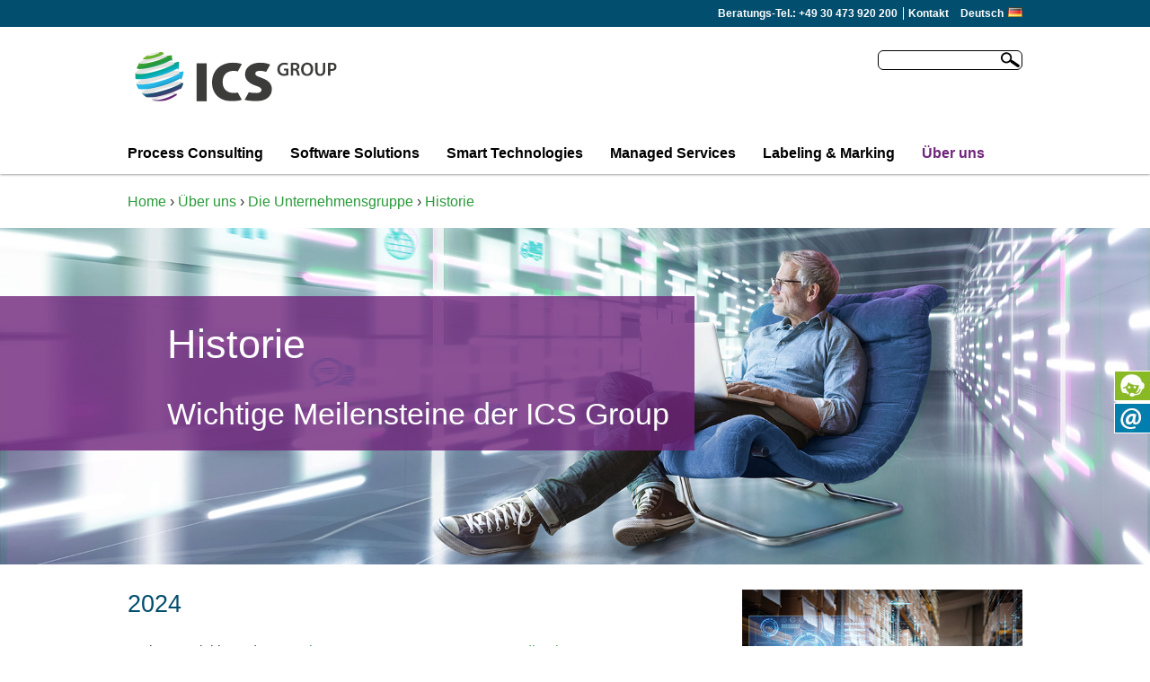

--- FILE ---
content_type: text/html; charset=UTF-8
request_url: https://www.ics-group.eu/de/ueber-uns/das-unternehmen/historie?section=Unternehmen&loadID=1&l3id=60
body_size: 16856
content:
<!DOCTYPE html>
<!--[if lt IE 7]>      <html class="no-js lt-ie9 lt-ie8 lt-ie7"> <![endif]--><!--[if IE 7]>         <html class="no-js lt-ie9 lt-ie8"> <![endif]--><!--[if IE 8]>         <html class="no-js lt-ie9"> <![endif]--><!--[if gt IE 8]><!--><html class="no-js" lang="de"><!--<![endif]--><head>
		<meta charset="utf-8">
		<meta http-equiv="X-UA-Compatible" content="IE=edge">
		<title>Historie - ICS Group</title>
		<base href="https://www.ics-group.eu/de/">
		<meta name="description" content="Die Erfolgs-Geschichte der ICS Group. Wie 1986 alles begann und sich bis heute erfolgreich weiterentwickelt.">
		<meta name="keywords" content="">
	
        <!-- Cookiebot Start -->
        <script src="https://cloud.ccm19.de/app.js?apiKey=88b499d2f56a1213078713864804c010581e9dbfd179ece7&amp;domain=65325845b3b158cc6c0e7922" referrerpolicy="origin"></script>
        <!-- Cookiebot Ende -->

        <!--Google Indexing -->
        
        
		<!-- Mobile viewport -->
		<meta name="viewport" content="width=device-width, initial-scale=1.0, user-scalable=yes">
		<link rel="shortcut icon" href="/favicon.ico" type="image/x-icon">
        
        <!-- Language Support -->
        <link rel="alternate" href="https://www.ics-group.eu" hreflang="x-default">
<link rel="alternate" href="https://www.ics-group.eu/de/ueber-uns/das-unternehmen/historie" hreflang="de">
<link rel="alternate" href="https://www.ics-group.eu/en/about-us/group-of-companies/history" hreflang="en">        
        
        <!-- RSS Verlinkung -->
        
         

		<!-- CSS-->
		
		
		<link rel="stylesheet" href="assets/css/normalize.css">
		
		<link rel="stylesheet" href="assets/msw-megamenu/msw-megamenu.css?v=6">
		
		<link href="assets/css/portBox.css" rel="stylesheet" type="text/css">
		<link href="assets/css/responsive-tabs.css" rel="stylesheet" type="text/css">
		<link rel="stylesheet" href="assets/css/basic-style.css">
		<link rel="stylesheet" href="assets/css/corporate-design.css">
		<link rel="stylesheet" href="assets/css/print.css" media="print">
		<link rel="stylesheet" href="assets/css/font/myriad.css">
		<link rel="stylesheet" href="assets/css/flexslider.css">
		<link rel="stylesheet" href="assets/slick/slick.css">
		<link rel="stylesheet" href="assets/slick/slick-theme.css">
		<link rel="stylesheet" href="assets/css/jquery.fancybox.css">
		<link rel="stylesheet" href="assets/css/ouibounce.min.css">
		<link rel="stylesheet" href="assets/css/jquery.dropdown.css">
		<link rel="stylesheet" href="assets/css/jquery.hotspot.css">
		
		<link rel="stylesheet" href="assets/js/owl/assets/owl.carousel.min.css">
        <link rel="stylesheet" href="assets/js/owl/assets/owl.theme.default.min.css">
		
		<!-- end CSS-->

		<!-- JS-->
		<script src="assets/js/libs/modernizr-2.6.2.min.js"></script>
		<script src="assets/js/libs/jquery-3.3.1.min.js"></script>
        <script src="assets/js/libs/bootstrap.min.js"></script>
        

        
		<!-- end JS-->
		
		<!-- Google analytics Code -->
		<!-- Google Tag Manager -->
<script>(function(w,d,s,l,i){w[l]=w[l]||[];w[l].push({'gtm.start':
new Date().getTime(),event:'gtm.js'});var f=d.getElementsByTagName(s)[0],
j=d.createElement(s),dl=l!='dataLayer'?'&l='+l:'';j.async=true;j.src=
'https://www.googletagmanager.com/gtm.js?id='+i+dl;f.parentNode.insertBefore(j,f);
})(window,document,'script','dataLayer','GTM-W7ZSFTD');</script>
<!-- End Google Tag Manager -->
<link rel="shortcut icon" href="https://www.ics-group.eu/documents/favicon.ico" type="image/x-icon">
		<!-- End Google analytics Code -->
		

<!-- Twitter universal website tag code -->
<script>
!function(e,t,n,s,u,a){e.twq||(s=e.twq=function(){s.exe?s.exe.apply(s,arguments):s.queue.push(arguments);
},s.version='1.1',s.queue=[],u=t.createElement(n),u.async=!0,u.src='//static.ads-twitter.com/uwt.js',
a=t.getElementsByTagName(n)[0],a.parentNode.insertBefore(u,a))}(window,document,'script');
// Insert Twitter Pixel ID and Standard Event data below
twq('init','o17fo');
twq('track','PageView');
</script>
<!-- End Twitter universal website tag code -->
		<!-- Facebook Pixel Code -->
<script>
  !function(f,b,e,v,n,t,s)
  {if(f.fbq)return;n=f.fbq=function(){n.callMethod?
  n.callMethod.apply(n,arguments):n.queue.push(arguments)};
  if(!f._fbq)f._fbq=n;n.push=n;n.loaded=!0;n.version='2.0';
  n.queue=[];t=b.createElement(e);t.async=!0;
  t.src=v;s=b.getElementsByTagName(e)[0];
  s.parentNode.insertBefore(t,s)}(window, document,'script',
  'https://connect.facebook.net/en_US/fbevents.js');
  fbq('init', '388802165251780');
  fbq('track', 'PageView');
</script>
<noscript><img height="1" width="1" style="display:none" src="https://www.facebook.com/tr?id=388802165251780&ev=PageView&noscript=1"></noscript>
<!-- End Facebook Pixel Code -->
	</head>

	<body id="home">
	<script>
  fbq('track', 'ViewContent', {
    value: 1,
    currency: 'EUR',
  });
</script>
    	<!-- Google Tag Manager (noscript) -->
        <noscript><iframe src="https://www.googletagmanager.com/ns.html?id=GTM-W7ZSFTD"
        height="0" width="0" style="display:none;visibility:hidden"></iframe></noscript>
        <!-- End Google Tag Manager (noscript) -->
	<!-- header area chunk -->
		<!-- header area -->
		<header id="header-wrap">
			<!-- header-top (lang flags) -->
			<div id="header-top" class="hidden-print visible-desktop">
				<div class="wrapper">
				    
		                <ul class="top-menu"><li class="first"><a href="tel:+4930473920200" title="Beratungs-Tel.: +49 30 473 920 200" onclick="ga('send', { 'hitType': 'pageview', 'page': '/tel/+4930473920200', 'title': 'Tel: +49 (0) 3047 3920 200' });">Beratungs-Tel.: +49 30 473 920 200</a></li>
<li class="last"><a href="kontakt" title="Kontakt">Kontakt</a></li>
</ul>
		            
		            <!--
					<ul class="list-inline">
								<li><a href="http://ics-group.eu/cms/de/ueber-uns.html" >Über ICS Group</a></li>
								<li><a href="http://ics-group.eu/cms/de/documents/Anfahrt_LogiMAT_2016.pdf" >Anfahrt LogiMAT 2016</a></li>
								<li><a href="http://ics-group.eu/cms/de/karriere.html" >Karriere</a></li>
								<li><span><a href="kontakt" >Kontakt</a></span>&nbsp&nbsp&nbsp&nbsp&nbsp</li>
							
						<li><a href="https://www.ics-group.eu/de/ueber-uns/das-unternehmen/historie" class="de active">Deutsch</a></li>
<li><a href="https://www.ics-group.eu/en/about-us/group-of-companies/history" class="en">English</a></li>
						
					</ul>
					-->	
					<a href="#" data-jq-dropdown="#jq-dropdown-1" class="language_trigger">Deutsch<div id="language-dropdown-parent"><img alt="de" src="assets/images/language/de.png" title="de"></div></a>
        			<div id="jq-dropdown-1" class="jq-dropdown jq-dropdown-anchor-right">
                        <ul class="jq-dropdown-menu">
                            <li class="language"><a href="https://www.ics-group.eu/de/ueber-uns/das-unternehmen/historie" class="de active"><img class="language" src="assets/images/language/de.png" alt="de" title="de"><span class="language">Deutsch</span></a></li>
<li class="language"><a href="https://www.ics-group.eu/en/about-us/group-of-companies/history" class="en"><img class="language" src="assets/images/language/en.png" alt="en" title="en"><span class="language">English</span></a></li>
                        </ul>
                    </div>
				</div>
			</div>
			<!-- end header-top -->
			
			<!-- Unternehmen -->
                			<script type="application/ld+json">
                {
                  "@context": "http://schema.org/",
                  "@type": "Organization",
                  "name": "ICS International GmbH Identcode-Systeme",
                  "address": {
                    "@type": "PostalAddress",
                    "streetAddress": "Donaustraße 1",
                    "addressLocality": "Kelsterbach",
                    "addressRegion": "Hessen",
                    "postalCode": "65451"
                  },
                  "telephone": "+4930473920200"
                }
                </script>
            <!-- Unternehmen Ende -->
			<div class="wrapper clearfix">
				<!-- logo -->
				<div id="logo">        
					<div class="visible-desktop"><a href=""><img src="assets/images/ics-group-logo-desktop.svg" alt="ICS Group Logo" title="ICS Group Logo"></a></div> 
			        <div class="hidden-desktop"><a href=""><img src="assets/images/ics-group-logo-mobil.svg" alt="ICS Group Logo" title="ICS Group Logo"></a></div>
			        
				</div>
				<!-- end logo -->
				
				<!-- Zoho -->
				<script>var w=window;var p = w.location.protocol;if(p.indexOf("http") < 0){p = "http"+":";}var d = document;var f = d.getElementsByTagName('script')[0],s = d.createElement('script');s.type = 'text/javascript'; s.async = false; if (s.readyState){s.onreadystatechange = function(){if (s.readyState=="loaded"||s.readyState == "complete"){s.onreadystatechange = null;try{loadwaprops("235c8e8871e63997e129d2e0f41046815","27e583eeebf441765b198d3492b24a4d3","2d53322dc1c2e15c2314afe6026161b253d2af3e628508ae6","2cdfe09cba105682d560ca016aaec6633","0.0");}catch(e){}}};}else {s.onload = function(){try{loadwaprops("235c8e8871e63997e129d2e0f41046815","27e583eeebf441765b198d3492b24a4d3","2d53322dc1c2e15c2314afe6026161b253d2af3e628508ae6","2cdfe09cba105682d560ca016aaec6633","0.0");}catch(e){}};};s.src =p+"//mh.zoho.eu/hub/js/WebsiteAutomation.js";f.parentNode.insertBefore(s, f);</script>
				<!-- Zoho Ende -->

				<!-- search and social media area -->
				<div id="search-social-media" class="visible-all hidden-print">
					<div id="filter-wrap">
						<form action="suchergebnisse" method="get">
    <input type="text" name="search" id="search" size="15" value="">
    <input type="hidden" name="id" value="11"> 
</form>
					</div>
				</div>
				<!-- end search and social media area -->

				<!-- main navigation -->
				<nav id="topnav" class="hidden-print">
					<div class="menu-toggle">
						<span></span>
						<span></span>
						<span></span>
					</div>
					
					

<div class="menu-container">
   <div class="menu" style="position:relative"> 
 <div id="menufix" style="background: transparent;position: absolute;width: 100%;height: 100%;z-index: 99999;"></div>
   <script>jQuery(document).ready(function(){jQuery("#menufix").remove();});</script>

   
    <ul>
<li class="first"><a href="process-consulting/" title="Process Consulting">Process Consulting</a><ul>
<li class="first"><a href="process-consulting/prozessoptimierung/" title="Prozessoptimierung">Prozessoptimierung</a></li>
<li><a href="process-consulting/digitalisierungsberatung" title="Digitalisierungsberatung">Digitalisierungsberatung</a></li>
<li><a href="process-consulting/digitalisierungsfoerderung" title="Digitalisierungsförderung">Digitalisierungsförderung</a></li>
<li><a href="process-consulting/#sap-beratung" title="SAP Beratung">SAP Beratung</a></li>
<li><a href="process-consulting/iot-und-automatisierung" title="IoT und Automatisierung">IoT und Automatisierung</a></li>
<li class="last"><a href="process-consulting/acting-analytics-business-intelligence" title="Acting Analytics / Business Intelligence">Acting Analytics | Big Data Analytics</a></li>

</ul></li>
<li><a href="software-solutions/" title="Software Solutions">Software Solutions</a><ul>
<li class="first"><a href="software-solutions/smarte-logistik/" title="Smarte Logistik">Smarte Logistik</a><ul>
<li class="first"><a href="software-solutions/smarte-logistik/smarte-logistik-plattform" title="Smarte Logistik-Plattform">Smarte Logistik-Plattform</a></li>
<li><a href="software-solutions/smarte-logistik/warehouse-management-system/" title="Warehouse Management System">Warehouse Management System</a></li>
<li><a href="software-solutions/smarte-logistik/transportleitsystem" title="Transportleitsystem">Transportleitsystem</a></li>
<li><a href="software-solutions/smarte-logistik/computer-vision" title="Computer Vision">Computer Vision</a></li>
<li class="last"><a href="software-solutions/smarte-logistik/echtzeit-lokalisierungssysteme/" title="Echtzeit-Lokalisierungssystem (RTLS)">Echtzeit-Lokalisierungssystem (RTLS)</a></li>

</ul></li>
<li><a href="software-solutions/digitaler-aussendienst-und-field-service/" title="Digitaler Außendienst">Digitaler Außendienst</a><ul>
<li class="first"><a href="software-solutions/digitaler-aussendienst-und-field-service/sap-smart-asset-management/" title="Smart Asset Management für SAP">Smart Asset Management für SAP</a></li>
<li><a href="software-solutions/digitaler-aussendienst-und-field-service/mobile-service-loesung" title="Mobile Service-Lösung">Mobile Service-Lösung</a></li>
<li><a href="software-solutions/digitaler-aussendienst-und-field-service/mobile-entsorger-loesung" title="Mobile Entsorger-Lösung">Mobile Entsorger-Lösung</a></li>
<li><a href="software-solutions/digitaler-aussendienst-und-field-service/transportmanagement-telematik" title="Transportmanagement &amp; Telematik">Transportmanagement &amp; Telematik</a></li>
<li class="last"><a href="software-solutions/digitaler-aussendienst-und-field-service/automatisierte-fuehrerschein-verwaltung" title="Automatisierte Führerschein-Verwaltung (BKrFQG)">Automatisierte Führerschein-Verwaltung (BKrFQG)</a></li>

</ul></li>
<li><a href="software-solutions/apps/" title="Apps">Apps</a><ul>
<li class="first"><a href="software-solutions/apps/app-fuer-lagerprozesse" title="App für Lagerprozesse">App für Lagerprozesse</a></li>
<li><a href="software-solutions/apps/android-app-fuer-warenbewegungen-im-retail" title="App für Warenbewegungen im Retail">App für Warenbewegungen im Retail</a></li>
<li><a href="software-solutions/apps/elektronische-fuehrerscheinkontrolle" title="Elektronische Führerscheinkontrolle">Elektronische Führerscheinkontrolle</a></li>
<li class="last"><a href="https://campaigns.ics-group.eu/messenger" title="Business Messenger" target="_blank">Business Messenger</a></li>

</ul></li>
<li class="last"><a href="software-solutions/robotics-loesungen" title="Robotics-Lösungen">Robotics-Lösungen</a></li>

</ul></li>
<li><a href="smart-technologies/" title="Smart Technologies">Smart Technologies</a><ul>
<li class="first"><a href="smart-technologies/#datenerfassung-mit-aidc-rfid-nfc-und-voice-techniken" title="Mobile Computing | Auto-ID | RFID">Mobile Computing | Auto-ID | RFID</a></li>
<li><a href="smart-technologies/#industriedrucker-und-mobiles-drucken" title="Etikettendrucker">Industriedrucker und mobiles Drucken</a></li>
<li><a href="smart-technologies/#industrial-browser-und-webtechnologien" title="Browser &amp; Webtechnologien">Browser &amp; Webtechnologien</a></li>
<li><a href="smart-technologies/netzwerk-technologien" title="Netzwerk-Technologien">Netzwerk-Technologien</a></li>
<li class="last"><a href="smart-technologies/android-mobility/" title="Mobile Android Countdown 2020">Android Mobility</a></li>

</ul></li>
<li><a href="managed-services/" title="Managed Services">Managed Services</a><ul>
<li class="first"><a href="managed-services/#onsite-services" title="Onsite Services">Onsite Services</a></li>
<li><a href="managed-services/#remote-services" title="Remote Services">Remote Services</a></li>
<li><a href="managed-services/#technical-consulting" title="Technical Consulting">Technical Consulting</a></li>
<li><a href="managed-services/#repair-services" title="Repair Services">Repair Services</a></li>
<li class="last"><a href="managed-services/#healthcare-services" title="Healthcare Services">Healthcare Services</a></li>

</ul></li>
<li><a href="labeling-und-marking/" title="Labeling &amp; Marking">Labeling &amp; Marking</a><ul>
<li class="first"><a href="labeling-und-marking/#kennzeichnungsberatung" title="Anwendungsspezifische Beratung">Kennzeichnungsberatung</a></li>
<li><a href="labeling-und-marking/#kennzeichnungssysteme" title="Etikettiersysteme">Etikettiersysteme</a></li>
<li><a href="labeling-und-marking/#etiketten-farbbaender" title="Etiketten &amp; Farbbänder">Etiketten &amp; Farbbänder</a></li>
<li><a href="labeling-und-marking/#etikettenproduktion" title="Etikettenproduktion">Etikettenproduktion</a></li>
<li class="last"><a href="labeling-und-marking/kennzeichnung-per-betreibermodell" title="Kennzeichnung per Betreibermodell">Betreibermodell Kennzeichnung</a></li>

</ul></li>
<li class="last active"><a href="ueber-uns/" title="Über uns">Über uns</a><ul>
<li class="first active"><a href="ueber-uns/das-unternehmen/" title="Die Unternehmensgruppe">Die Unternehmensgruppe</a><ul>
<li class="first"><a href="ueber-uns/das-unternehmen/loesungen-und-services/" title="Lösungen &amp; Services">Lösungen &amp; Services</a></li>
<li><a href="ueber-uns/das-unternehmen/unternehmensleitbild" title="Unternehmensleitbild">Unternehmensleitbild</a></li>
<li><a href="ueber-uns/das-unternehmen/nachhaltigkeit-und-esg" title="Nachhaltigkeit und ESG">Nachhaltigkeit und ESG</a></li>
<li><a href="ueber-uns/das-unternehmen/ics-international-supply-chain-loesungen" title="ICS International GmbH">ICS International GmbH</a></li>
<li class="active"><a href="ueber-uns/das-unternehmen/historie" title="Historie">Historie</a></li>
<li><a href="ueber-uns/das-unternehmen/karriere/" title="Karriere">Karriere</a></li>
<li><a href="ueber-uns/das-unternehmen/kunden/" title="Kunden">Kunden</a></li>
<li class="last"><a href="ueber-uns/das-unternehmen/download/" title="Download">Download</a></li>

</ul></li>
<li><a href="ueber-uns/branchen-und-maerkte/" title="Branchen &amp; Märkte">Branchen &amp; Märkte</a><ul>
<li class="first"><a href="ueber-uns/branchen-und-maerkte/transport-und-logistik" title="Transport &amp; Logistik – Prozessoptimierung">Transport &amp; Logistik</a></li>
<li><a href="ueber-uns/branchen-und-maerkte/automotive-und-mobilitaet" title="Automotive &amp; Mobilität – Prozessoptimierung">Automotive &amp; Mobilität</a></li>
<li><a href="ueber-uns/branchen-und-maerkte/chemie-und-engineering" title="Chemie &amp; Engineering – Prozessoptimierung">Chemie &amp; Engineering</a></li>
<li><a href="ueber-uns/branchen-und-maerkte/gesundheit-und-pharma" title="Gesundheitswesen &amp; Pharma  – Prozessoptimierung">Gesundheit &amp; Pharma</a></li>
<li><a href="ueber-uns/branchen-und-maerkte/handel-und-ecommerce" title="Handel  &amp; eCommerce – Prozessoptimierung">Handel &amp; eCommerce</a></li>
<li class="last"><a href="ueber-uns/branchen-und-maerkte/gastronomie-und-hospitality" title="Gastronomie &amp; Hospitality">Gastronomie &amp; Hospitality</a></li>

</ul></li>
<li class="last"><a href="ueber-uns/news-und-stories/" title="News &amp; Stories">News &amp; Stories</a><ul>
<li class="first"><a href="https://logimat.ics-group.eu/" title="Einladung zur LogiMAT 2026" target="_blank">LogiMAT 2026 Einladung ↗︎</a></li>
<li><a href="ueber-uns/news-und-stories/ics-group-ist-ipai-member/" title="ICS Group ist IPAI Member">ICS Group ist IPAI Member</a></li>
<li><a href="https://supply-chain-mobility.eu/monatliche-aktionen" title="Supply Chain Mobility mit ICS &amp; Zebra Technologies" target="_blank">AIDC-Lösungen mit Zebra ↗︎</a></li>
<li><a href="https://campaigns.ics-group.eu/trade-in" title="WLAN Trade-In Kampagne" target="_blank">WLAN Trade-In Kampagne ↗︎</a></li>
<li><a href="ueber-uns/news-und-stories/veranstaltungen/" title="Veranstaltungskalender">Veranstaltungen</a></li>
<li><a href="ueber-uns/news-und-stories/pressemitteilungen/" title="Pressemitteilungen">Pressemitteilungen</a></li>
<li class="last"><a href="ueber-uns/news-und-stories/newsletter/" title="Newsletter">Newsletter</a></li>

</ul></li>

</ul></li>


<li class="language-mobile hidden-desktop">
    <a href="javascript:void(0);" id="language-dropdown" class="language_trigger">
        <span class="language_trigger">Deutsch </span><img alt="Die Historie der ICS Group" src="assets/images/language/de.png" title="Die Historie der ICS Group">
    </a>
</li>
<li class="language-mobile-select language-mobile">
<a href="https://www.ics-group.eu/de/ueber-uns/das-unternehmen/historie" class="de active">
<img class="language-mobile" src="assets/images/language/de.png" alt="de" title="de">
<span class="language-mobile">Deutsch</span></a></li>
<li class="language-mobile-select language-mobile">
<a href="https://www.ics-group.eu/en/about-us/group-of-companies/history" class="en">
<img class="language-mobile" src="assets/images/language/en.png" alt="en" title="en">
<span class="language-mobile">English</span></a></li>
</ul>
    
  </div>
</div>


<script>
/**
 * msw.scrollNavHider
 * 
 * @version 1.0.3
 * @authors
 *   - Jens Wolff
 *   - Ariana Steuer
 * @copyright 
 *   © 2024 msw Werbeagentur GmbH
 * 
 * @description
 * The msw.scrollNavHider module manages the visibility of the navigation/header based on the user's scroll direction.
 * The navigation hides when scrolling down and shows when scrolling up. It also recalculates the navigation height
 * upon viewport resize to ensure consistent behavior across different screen sizes.
 * 
 * @parameters
 *   - {string} [navSelector='header#header-wrap'] - The CSS selector of the navigation/header element to show/hide.
 *   - {boolean} [hideOnScrollDown=true] - Whether to hide the navigation when scrolling down.
 *   - {boolean} [showOnScrollUp=true] - Whether to show the navigation when scrolling up.
 */

(function(global) {
    // Ensure the msw namespace exists
    global.msw = global.msw || {};

    /**
     * scrollNavHider Module
     * 
     * This module encapsulates all functionality related to hiding and showing the navigation/header
     * based on the user's scroll behavior. It listens to scroll and resize events to dynamically
     * adjust the navigation's visibility and dimensions.
     */
    global.msw.scrollNavHider = (function() {
        /**
         * Stores the last known vertical scroll position.
         * @type {number}
         */
        let lastScrollTop = 0;

        /**
         * Reference to the navigation/header element that will be shown or hidden.
         * @type {HTMLElement|null}
         */
        let navElement = null;

        /**
         * Current height of the navigation/header element.
         * @type {number}
         */
        let navHeight = 0;

        /**
         * Configuration options with default values.
         * @type {Object}
         */
        const defaultOptions = {
            navSelector: 'header#header-wrap',   // The CSS selector of the navigation/header element
            hideOnScrollDown: true,               // Enable hiding on scroll down
            showOnScrollUp: true                  // Enable showing on scroll up
        };

        /**
         * Merges user-provided options with the default settings.
         * 
         * @param {Object} userOptions - User-defined configuration options.
         * @returns {Object} - Merged configuration options.
         */
        function mergeOptions(userOptions) {
            return { ...defaultOptions, ...userOptions };
        }

        /**
         * Applies necessary CSS styles to the navigation/header element for proper positioning and animation.
         * 
         * @param {HTMLElement} element - The navigation/header element to style.
         */
        function applyStyles(element) {
            element.style.position = 'fixed';            // Fix the navigation at the top
            element.style.width = '100%';                // Full width
            element.style.top = '0';                     // Start at top
            element.style.transition = 'top 0.3s ease';  // Smooth transition for hide/show
            element.style.zIndex = '1000';               // Stay above other elements
        }

        /**
         * Initializes the scrollNavHider module.
         * Sets up event listeners, selects the navigation element, and applies necessary styles.
         * 
         * @param {Object} [options] - User-defined configuration options.
         */
        function init(options) {
            const config = mergeOptions(options);

            // Select the navigation/header element using the provided CSS selector
            navElement = document.querySelector(config.navSelector);
            if (!navElement) {
                console.error(`msw.scrollNavHider: Navigation element with selector '${config.navSelector}' not found.`);
                return;
            }

            // Apply necessary CSS styles for positioning and animation
            applyStyles(navElement);

            // Calculate the initial height of the navigation/header
            navHeight = navElement.offsetHeight;

            // Ensure the navigation is positioned correctly
            navElement.style.top = "0";

            // Attach the scroll event listener to handle navigation visibility
            window.addEventListener('scroll', handleScroll, false);

            // Attach the resize event listener to handle dynamic navigation height adjustments
            window.addEventListener('resize', updateNavHeight, false);
        }

        /**
         * Handles the scroll event to determine scroll direction and show/hide the navigation accordingly.
         */
        function handleScroll() {
            // Get the current vertical scroll position
            const currentScrollTop = window.pageYOffset || document.documentElement.scrollTop;

            if (currentScrollTop > lastScrollTop) {
                // Scrolling down
                if (defaultOptions.hideOnScrollDown) {
                    navElement.style.top = `-${navHeight}px`;
                }
            } else {
                // Scrolling up
                if (defaultOptions.showOnScrollUp) {
                    navElement.style.top = "0";
                }
            }

            // Update the last scroll position, ensuring it doesn't go below zero
            lastScrollTop = currentScrollTop <= 0 ? 0 : currentScrollTop;
        }

        /**
         * Updates the navigation height by recalculating its offsetHeight.
         * This function should be called whenever the viewport size changes to maintain accuracy.
         */
        function updateNavHeight() {
            if (navElement) {
                // Recalculate the navigation's height
                navHeight = navElement.offsetHeight;

                // If the navigation is currently hidden, adjust its position based on the new height
                const currentTop = parseInt(navElement.style.top, 10);
                if (currentTop < 0) {
                    navElement.style.top = `-${navHeight}px`;
                }
            }
        }

        // Expose the init function
        return {
            /**
             * Initializes the scrollNavHider module with custom options.
             * 
             * @param {Object} [options] - User-defined configuration options.
             */
            init
        };
    })();

    // Automatically initialize the module with default settings when DOM is ready
    document.addEventListener('DOMContentLoaded', function() {
        msw.scrollNavHider.init({
            navSelector: 'header#header-wrap',
            hideOnScrollDown: true,
            showOnScrollUp: true
        });
    }, false);

})(window);
</script>





					
					
				</nav>
				<!-- end main navigation -->

			</div>
		</header>
		<!-- end header -->
		
	<!-- end header area chunk -->
		<main>
			<!-- main content area --> 

			<div id="main">
			<!-- breadcrumb -->
<style>
#breadcrumbs ol{ list-style-type: none;padding-left:0px;}
#breadcrumbs ol li{ display:inline-block;}
</style>
		<div id="breadcrumbs">
			<!-- breadcrumbs -->
			<div class="wrapper">
            <ol itemscope itemtype="http://schema.org/BreadcrumbList"><li itemprop="itemListElement" itemscope itemtype="https://schema.org/ListItem">
        <a itemprop="item" href="https://www.ics-group.eu/de/">
            <span itemprop="name">Home</span></a>
        <meta itemprop="position" content="1">
      </li>&nbsp;›&nbsp;<li itemprop="itemListElement" itemscope itemtype="https://schema.org/ListItem">
        <a itemprop="item" href="https://www.ics-group.eu/de/ueber-uns/">
            <span itemprop="name">Über uns</span></a>
        <meta itemprop="position" content="2">
      </li>&nbsp;›&nbsp;<li itemprop="itemListElement" itemscope itemtype="https://schema.org/ListItem">
        <a itemprop="item" href="https://www.ics-group.eu/de/ueber-uns/das-unternehmen/">
            <span itemprop="name">Die Unternehmensgruppe</span></a>
        <meta itemprop="position" content="3">
      </li>&nbsp;›&nbsp;<li itemprop="itemListElement" itemscope itemtype="https://schema.org/ListItem">
        <a itemprop="item" href="https://www.ics-group.eu/de/ueber-uns/das-unternehmen/historie">
            <span itemprop="name">Historie</span></a>
        <meta itemprop="position" content="4">
      </li></ol>			    
			 </div>
			<!-- end breadcrumbs -->
		</div>
		
		
		
<!-- end breadcrumb -->
				<!-- content area -->   
				

				
	                <div class="uberimg">
<img src="documents/bilder/unternehmen/ics-group-logimat-2020-supply-chain-architekten.jpg" alt="Historie" title="Historie">
<div class="ubertxt">
<h1><span style="color: white;">Historie</span></h1>
<h2><span style="color: white;">Wichtige Meilensteine der ICS Group&nbsp;&nbsp;<br></span></h2>
</div>
</div><div class="large_space" style="background-color: white"></div>
<section style="background-color: white">
<div class="wrapper">
<div class="row">
        <div class="grid_7">
        <h3 class="heading">2024</h3><p>Weiterentwicklung des <a title="Warehouse Management System Stradivari®" href="software-solutions/smarte-logistik/warehouse-management-system/">Warehouse Management Systems Stradivari®</a>&nbsp;zur smarten <a href="software-solutions/smarte-logistik/smarte-logistik-plattform">Logistik-Plattform mit ChatGPT Integration</a> und Messenger-Funktion.&nbsp;</p>
<p>&nbsp;</p>
<p>&nbsp;</p>
<p>&nbsp;</p>
<p>Die ICS Group (ICS) wurde für die smarte Logistik-Plattform Stradivari® am 15.10.2024 mit dem&nbsp;<a title="Telematik Award 2024" href="ueber-uns/news-und-stories/telematik-award-2024/">Telematik Award 2024</a>&nbsp;in der Kategorie "Intralogistik" ausgezeichnet.</p>
        </div>
        <div class="grid_1 visible-desktop"></div>
        <div class="grid_4">
        <a href="software-solutions/smarte-logistik/warehouse-management-system/" target="_self">
<img class="linked_image" src="documents/bilder/news-und-stories/pressemitteilungen/icsgroup_smart-warehouse-18x13cm-rgb-72dpi.jpg" alt="Die Historie der ICS Group" title="Die Historie der ICS Group">
</a><p><a title="Telematik Award 2024" href="ueber-uns/news-und-stories/telematik-award-2024/"><img style="display: block; margin-left: auto; margin-right: auto;" src="documents/bilder/unternehmen/historie/2024_Siegel_Telematik-Award_Intra_mkk.png" width="200" height="200" alt="Die Historie der ICS Group" title="Die Historie der ICS Group"></a></p>
        </div>
</div>
</div>
</section>
<div class="no_space" style="background-color: white"></div><div class="no_space" style="background-color: white"></div>
<section style="background-color: white;">
<h2 class="font-zero">&nbsp;</h2>
<div class="wrapper clearfix">
		<div class="row">
			<div class="grid_12">
            <h3 class="heading">2022/23</h3><p>Die ICS Group präsentiert erstmals ihre Use Cases für <a title="Computer Vision in der Intralogistik" href="software-solutions/smarte-logistik/computer-vision">Computer Vision in der Intralogistik</a>. Mit der innovativen, KI-gestützten Technologie lassen sich u.a. Warenbewegungen und Bestände vollständig automatisiert analysieren sowie digital abbilden. Papierbelege und manuelle Scanprozesse entfallen. Computer Vision lässt sich beispielsweise in das <a title="Warehouse Management System Stradivari®" href="software-solutions/smarte-logistik/warehouse-management-system/">Warehouse Management System Stradivari®</a>&nbsp;integrieren.</p>
</div></div></div>
</section>
<div class="no_space" style="background-color: white"></div><div class="large_space" style="background-color: white"></div>
<section style="background-color: white">
<div class="wrapper">
<div class="row">
        <div class="grid_7">
        <h3 class="heading">2021</h3><p>Portfolio-Erweiterung:<strong>&nbsp;</strong>ICS hat&nbsp;die SAP®-integrierte Softwarelösung&nbsp;<a title="Smart Asset Management (SAM)" href="software-solutions/digitaler-aussendienst-und-field-service/sap-smart-asset-management/">Smart Asset Management (SAM)</a>, für Instandhaltung und Kundenservice, neu im&nbsp;Leistungs-Portfolio.</p>
        </div>
        <div class="grid_1 visible-desktop"></div>
        <div class="grid_4">
        <a href="software-solutions/digitaler-aussendienst-und-field-service/sap-smart-asset-management/" target="_self">
<img class="linked_image" src="assets/uploads/ics_group_sap_smart_asset_management_mit_logo_2.jpg" alt="SAP Smart Asset Management (SAM)" title="SAP Smart Asset Management (SAM)">
</a>
        </div>
</div>
</div>
</section>
<div class="no_space" style="background-color: white"></div><div class="large_space" style="background-color: white"></div>
<section style="background-color: white">
<div class="wrapper">
<div class="row">
        <div class="grid_7">
        <h3 class="heading">2020</h3><p><strong>Corona-Krise:</strong>&nbsp;ICS realisiert mit dem&nbsp;<a title="Körpertemperatur Screeningsystem" href="smart-technologies/koerpertemperatur-screeningsystem/">Körpertemperatur-Screeningsystem</a>&nbsp;sowie dem&nbsp;<a title="Contact Corona Tracker" href="smart-technologies/corona-contact-tracker/">Corona Contact Tracker</a>&nbsp;innovative Lösungen für präventiven Gesundheitsschutz in Unternehmen sowie im Öffentlichen Sektor.<br><br>Die ICS Group (ICS) wurde für die innovative Infektionsschutz-Lösung "ICS Körpertemperatur-Screeningsystem" am 21.09.2020 mit dem&nbsp;<a href="ueber-uns/news-und-stories/telematik-award-2020/">Telematik Award 2020</a>&nbsp;in der Kategorie "Lagerlogistik" ausgezeichnet.</p>
        </div>
        <div class="grid_1 visible-desktop"></div>
        <div class="grid_4">
        <img src="assets/uploads/ics_group_koerpertemperatur_screening_system_corona_tracker_686x356.jpg" alt="Die Historie der ICS Group" title="Die Historie der ICS Group"><a href="ueber-uns/news-und-stories/telematik-award-2020/" target="_self">
<img class="linked_image" src="documents/bilder/unternehmen/historie/telematik-award-2020.png" alt="Telematik Award 2020" title="Telematik Award 2020">
</a>
        </div>
</div>
</div>
</section>
<div class="no_space" style="background-color: white"></div><div class="large_space" style="background-color: white"></div>
<section style="background-color: white">
<div class="wrapper">
<div class="row">
        <div class="grid_7">
        <h3 class="heading">2019</h3><p>Fokussierung auf&nbsp;„<a title="Wir beraten Sie und planen mit Ihnen die digitale Zukunft Ihrer mobilen Supply Chain." href="smart-technologies/android-mobility/">Android Mobility</a>" im Bereich mobiler Infrastrukturen:&nbsp;Beratung und Konzeption bei der Modernisierung und Implementierung mobiler Supply Chains.</p>
<p>&nbsp;</p>
        </div>
        <div class="grid_1 visible-desktop"></div>
        <div class="grid_4">
        <a href="smart-technologies/android-mobility/" target="_self">
<img class="linked_image" src="documents/bilder/mobile-android/ics-group-zebra-workforce-connect-journey.jpg" alt="Wir beraten Sie und planen mit Ihnen die digitale Zukunft Ihrer mobilen Supply Chain." title="Wir beraten Sie und planen mit Ihnen die digitale Zukunft Ihrer mobilen Supply Chain.">
</a>
        </div>
</div>
</div>
</section>
<div class="no_space" style="background-color: white"></div><div class="large_space" style="background-color: white"></div>
<section style="background-color: white">
<div class="wrapper">
<div class="row">
        <div class="grid_7">
        <h3 class="heading">2018</h3><p>Markteinführung des innovativen ICS eTLS® Transportleitsystem&nbsp;der Zukunft für vollautomatisierte Prozesssteuerung in Echtzeit.</p>
        </div>
        <div class="grid_1 visible-desktop"></div>
        <div class="grid_4">
        <a href="software-solutions/smarte-logistik/transportleitsystem" target="_self">
<img class="linked_image" src="documents/bilder/loesungen-und-services/ics-group-etls-echtzeit-transportleitsystem-logo-17012019.jpg" alt="ICS eTLS" title="ICS eTLS">
</a>
        </div>
</div>
</div>
</section>
<div class="no_space" style="background-color: white"></div><div class="large_space" style="background-color: white"></div>
<section style="background-color: white">
<div class="wrapper">
<div class="row">
        <div class="grid_7">
        <p>Die ICS Group (ICS) wurde am 22.09.2018 mit dem <a title="Telematik Award 2018" href="news-und-stories/telematik-award-2018/">Telematik Award 2018</a> in der Kategorie Lagerlogistik ausgezeichnet.</p>
        </div>
        <div class="grid_1 visible-desktop"></div>
        <div class="grid_4">
        <a href="news-und-stories/telematik-award-2018/" target="_self">
<img class="linked_image" src="documents/bilder/assets/uploads/ics-group-telematik-award-2018-vers.2.png" alt="Die Historie der ICS Group" title="Die Historie der ICS Group">
</a>
        </div>
</div>
</div>
</section>
<div class="no_space" style="background-color: white"></div><div class="large_space" style="background-color: white"></div>
<section style="background-color: white">
<div class="wrapper">
<div class="row">
        <div class="grid_7">
        <h3 class="heading">2017</h3><p>Markteinführung der einzigartigen&nbsp;<a title="Acting Analytics Plattform ICS BI Execution" href="process-consulting/acting-analytics-business-intelligence">Acting Analytics Plattform ICS BI Execution</a>&nbsp;für szenarienbasierte Planungen &amp; Optimierungen in Echtzeit.</p>
        </div>
        <div class="grid_1 visible-desktop"></div>
        <div class="grid_4">
        <a href="process-consulting/acting-analytics-business-intelligence" target="_self">
<img class="linked_image" src="documents/bilder/assets/uploads/ICSBIEx-Logo.gif" alt="Die Historie der ICS Group" title="Die Historie der ICS Group">
</a>
        </div>
</div>
</div>
</section>
<div class="no_space" style="background-color: white"></div><div class="large_space" style="background-color: white"></div>
<section style="background-color: white">
<div class="wrapper">
<div class="row">
        <div class="grid_7">
        <p>Die ICS Group (ICS) wurde am 03.09.2017 für seine „ICS-Lösungen mit Pepper“ mit dem <a title="Telematik Award 2017" href="news-und-stories/archiv/telematik-award-2017">Telematik Award 2017</a> in der Kategorie „Connected Living“ ausgezeichnet.</p>
        </div>
        <div class="grid_1 visible-desktop"></div>
        <div class="grid_4">
        <a href="news-und-stories/archiv/telematik-award-2017" target="_self">
<img class="linked_image" src="documents/bilder/assets/uploads/ics-group-telematik-award-2017-vers.2.png" alt="Die Historie der ICS Group" title="Die Historie der ICS Group">
</a>
        </div>
</div>
</div>
</section>
<div class="no_space" style="background-color: white"></div><div class="large_space" style="background-color: white"></div>
<section style="background-color: white;">
<h2 class="font-zero">&nbsp;</h2>
<div class="wrapper clearfix">
		<div class="row">
			<div class="grid_12">
            <h3 class="heading">2016</h3><p>Portfolio-Erweiterung: Softwareentwicklung, Integration und Services für humanoide&nbsp;<a title="Robotics-Lösungen" href="software-solutions/robotics-loesungen">Robotertechnologien</a>.<br>Die ABM-soft GmbH wird SAP-Silver Partner. Ein Fokus liegt auf der SAP<sup>®</sup>&nbsp;HANA Cloud Plattform. Auf deren Basis werden SAP<sup>®</sup>&nbsp;„Fiori like“ Apps entwickelt, um bestehende SAP-Prozesse über die Cloud zu mobilisieren und eine neue User-Experience zu ermöglichen.</p>
</div></div></div>
</section>
<div class="no_space" style="background-color: white"></div><div class="large_space" style="background-color: white"></div>
<section style="background-color: white">
<div class="wrapper">
<div class="row">
        <div class="grid_7">
        <p>Für seine <a title="4mobile Business Smartwatch-Lösung" href="software-solutions/wearable-und-smartwatch-loesungen/">4mobile Business Smartwatch-Lösung</a> wurde die ICS Group wurde mit dem <a title="Telematik Award 2016" href="news-und-stories/news-archiv/telematik-award-2016">Telematik Award 2016</a> prämiert.</p>
        </div>
        <div class="grid_1 visible-desktop"></div>
        <div class="grid_4">
        <a href="news-und-stories/news-archiv/telematik-award-2016" target="_self">
<img class="linked_image" src="documents/bilder/assets/uploads/ics-group-telematik-award-2016-vers.2.png" alt="Die Historie der ICS Group" title="Die Historie der ICS Group">
</a>
        </div>
</div>
</div>
</section>
<div class="no_space" style="background-color: white"></div><div class="large_space" style="background-color: white"></div>
<section style="background-color: white;">
<h2 class="font-zero">&nbsp;</h2>
<div class="wrapper clearfix">
		<div class="row">
			<div class="grid_12">
            <h3 class="heading">2015</h3><p>Das auf Lösungen für Produktion, Logistik und Services spezialisierte Unternehmen ICS IT-Logistik Systeme GmbH ist Teil der ICS Group.</p>
<p>Die ICS IT Projects GmbH ist Teil der ICS Group.</p>
<p>E-Mobility ist bei ICS auf dem Vormarsch. Einführung von Elektrofahrzeugen und E-Ladesäulen.</p>
<p>&nbsp;</p><h3 class="heading">2014</h3><p>Einführung der ICS Group als Dachmarke, um Synergien zu bündeln.</p>
<p>Gründung eines eigenen Service-Desk (multilingual) mit der ServIT Remote Solutions GmbH in Berlin.</p>
<p>Die ISR International Services &amp; Repair GmbH in Dietzenbach wird in die ICS Group integriert.</p>
<p>&nbsp;</p><h3 class="heading">2012</h3><p>ICS wird H1-Partner von Honeywell Scanning &amp; Mobility (heute Honeywell Sensing &amp; Productivity Solutions)</p>
<p>&nbsp;</p><h3 class="heading">2011</h3><p>Großes Jubiläumsjahr „25 Jahre ICS International“.</p>
<p>&nbsp;</p><h3 class="heading">2010</h3><p>Markteinführung des ersten direkt SAP-integrierten Staplerleitsystems „ICS SLS für SAP“ mit kamerabasierter Staplerortung.</p>
<p>&nbsp;</p><h3 class="heading">2009</h3><p>Einstieg in den Online-Channel-Vertrieb:</p>
<p>Eröffnung des Premiumshops für Barcodesysteme "ICS-direkt.de".</p>
<p>&nbsp;</p><h3 class="heading">2007</h3><p>Beteiligung am Etikettenhersteller ProfiLabel GmbH &amp; Co. KG in Gummersbach (seit 2020 Standort Wiehl).</p>
<p>Entwicklung und Einführung der mobilen Lösung „<a title="4mobile" href="software-solutions/digitaler-aussendienst-und-field-service/transportmanagement-telematik">4mobile</a>“.</p>
<p>Gliederung des Unternehmens in vier Geschäftsbereiche: IT-Logistik Systeme, Mobile Lösungen, Etiketten &amp; Farbbänder, Service &amp; Support.</p>
<p>&nbsp;</p><h3 class="heading">2005</h3><p>ICS wird erster deutscher Professional Service Provider für SYMBOL Technologies (später Motorola, heute Zebra).</p>
<p>&nbsp;</p><h3 class="heading">2004</h3><p>Entwicklung des SAP-Schnittstellenkonzeptes OPEN | | GATE.</p>
<p>&nbsp;</p><h3 class="heading">2003</h3><p>ICS erhält den Status ZEBRA Service Provider.</p>
<p>&nbsp;</p><h3 class="heading">1996</h3><p>Entwicklung und Einführung der <a title="Warehouse Management Software „Stradivari®&quot;" href="software-solutions/smarte-logistik/warehouse-management-system/">Warehouse Management Software „Stradivari<sup>®</sup>"</a>.</p>
<p>Erstmalige DIN EN ISO 9001 Zertifizierung.</p>
<p>&nbsp;</p><h3 class="heading">1990</h3><p>Umwandlung des Unternehmens in eine Aktiengesellschaft unter der Firmierung „ICS International AG Identcode-Systeme".</p>
<p>&nbsp;</p><h3 class="heading">1989</h3><p>Entwicklung und Einführung eines zweidimensionalen Barcodes im europäischen Markt.</p>
<p>&nbsp;</p><h3 class="heading">1986</h3><p>Aufnahme des Handelsgeschäftes für Drucksysteme als erster deutscher Händler von Zebra Technologies.</p>
<p>Gründung der ICS Identcode-Systeme GmbH in Neu-Anspach (Hessen).</p>
<p>&nbsp;</p>
</div></div></div>
</section>
<div class="little_space" style="background-color: white"></div><div class="large_space" style="background-color: #e1e7ed"></div>
<section style="background-color: #e1e7ed;">
<h2 class="font-zero">&nbsp;</h2>
<div class="wrapper clearfix">
		<div class="row">
			<div class="grid_12">
            <p><strong>Über ICS Group&nbsp;– Partnerschaft für Ihren Erfolg&nbsp;</strong></p>
<hr>
<p>Wir verstehen uns als Lösungsanbieter für nachhaltige&nbsp;<a title="Prozessoptimierung" href="process-consulting/prozessoptimierung/">Prozessoptimierung</a>. Unsere Kompetenzen sind&nbsp;Consulting, Software, Smart Technologies, Labeling &amp; Marking und Managed Services&nbsp;für die Digitalisierung und Automatisierung Ihrer&nbsp;Supply Chain. Hierbei profitieren Sie von unserer langjährigen, internationalen Projektexpertise. Durch Beratung, Software, Hardware und&nbsp;<a title="Managed Services" href="managed-services/">Managed Services</a>&nbsp;sind wir in der Lage Ihren Herausforderungen mit innovativen Lösungen aus einer Hand zu begegnen. Wir geben Impulse, damit wir gemeinsam Ihre Vision erreichen.</p>
</div></div></div>
</section>
<div class="large_space" style="background-color: #e1e7ed"></div>
					<div class="hidden-phone hidden-print">
                    	<div id="sidebar">
                    		<div id="nav-anchor"></div>
                    		<nav>
                    			<ul id="slide-menu">
                    			</ul>
                    		</nav>
                    	</div>
                    </div>
                    
				<!-- end content area -->
			</div>
			<!-- #end div #main .wrapper -->
		</main>

		<!-- footer area chunk -->
		<!-- #end footer area chunk --> 
        		<footer>
			<div id="colophon" class="wrapper clearfix">
				<div class="grid_2">
						<span class="first parent">Info &amp; Service</span><ul><li class="first parent"><span><a href="ueber-uns/das-unternehmen/" title="Unternehmen">Unternehmen</a></span></li>
<li><span><a href="kontakt" title="Kontakt">Kontakt</a></span></li>
<li><span><a href="ueber-uns/das-unternehmen/karriere/" title="Karriere">Karriere</a></span></li>
<li><span><a href="ueber-uns/das-unternehmen/nachhaltigkeit-und-esg" title="Nachhaltigkeit">Nachhaltigkeit</a></span></li>
<li><span><a href="https://www.ics-group.eu/de/documents/bilder/unternehmen/ics-group-iso-9001-zertifizierung.pdf" title="ISO 9001 - Multisite" target="_blank">ISO 9001 - Multisite<i class="far fa-file-pdf" style="font-size:smaller"></i></a></span></li>
<li><span><a href="info-und-service/sitemap" title="Sitemap">Sitemap</a></span></li>
<li class="parent"><span><a href="info-und-service/datenschutz" title="Datenschutz">Datenschutz</a></span></li>
<li><span><a href="" onclick="CCM.openWidget(); return false;" title="Cookie Einstellungen">Cookie Einstellungen</a></span></li>
<li class="last"><span><a href="info-und-service/impressum" title="Impressum">Impressum</a></span></li>
</ul>

				</div>
				<div class="grid_3 hidden-phone hidden-tablet">
					<span class="first parent">News &amp; Stories</span><ul><li class="first"><span><a href="https://logimat.ics-group.eu/" title="Einladung zur LogiMAT 2026" target="_blank">LogiMAT 2026 Einladung ↗︎</a></span></li>
<li><span><a href="ueber-uns/news-und-stories/ics-group-ist-ipai-member/" title="ICS ist IPAI Member" target="_blank">ICS ist IPAI Member</a></span></li>
<li><span><a href="https://supply-chain-mobility.eu/monatliche-aktionen" title="Supply Chain Mobility mit ICS &amp; Zebra Technologies" target="_blank">AIDC-Lösungen mit Zebra ↗︎</a></span></li>
<li><span><a href="https://campaigns.ics-group.eu/trade-in" title="WLAN Trade-In Kampagne" target="_blank">WLAN Trade-In Kampagne ↗︎</a></span></li>
<li><span><a href="ueber-uns/news-und-stories/veranstaltungen/" title="Veranstaltungen">Veranstaltungen</a></span></li>
<li><span><a href="ueber-uns/news-und-stories/pressemitteilungen/" title="Pressemitteilungen">Pressemitteilungen</a></span></li>
<li class="last"><span><a href="ueber-uns/news-und-stories/newsletter/" title="Newsletter">Newsletter</a></span></li>
</ul>

				</div>
				<div class="grid_3 hidden-phone hidden-tablet">
					<span class="first parent">Lösungen &amp; Leistungen</span><ul><li class="first"><span><a href="process-consulting/" title="Process Consulting">Process Consulting</a></span></li>
<li><span><a href="software-solutions/" title="Software Solutions">Software Solutions</a></span></li>
<li><span><a href="smart-technologies/" title="Smart Technologies">Smart Technologies</a></span></li>
<li class="parent"><span><a href="labeling-und-marking/" title="Labeling &amp; Marking">Labeling &amp; Marking</a></span></li>
<li class="last"><span><a href="managed-services/" title="Managed Services">Managed Services</a></span></li>
</ul>

				</div>
				<div class="grid_3 hidden-phone hidden-tablet">
					
				</div>
				<div class="grid_4" id="company-info">
				<div class="no_space" style="background-color: #4C4C4C"></div>
<section style="background-color: #4C4C4C">
<p><strong>ICS International GmbH <br>Identcode-Systeme</strong><br>Donaustr. 1<br>65451 Kelsterbach<br>Germany</p>
<p><img src="assets/images/telefon_2.gif" alt="Die Historie der ICS Group" width="14" title="Die Historie der ICS Group">&nbsp; &nbsp;<a href="tel:+49 6142497940">+49 6142 49794-00</a><br><a href="mailto:info@ics-group.eu"><img src="assets/images/mail.gif" alt="Die Historie der ICS Group" width="14" title="Die Historie der ICS Group"></a><a href="mailto:%20info@ics-group.eu">&nbsp; &nbsp;</a><a href="mailto:info@ics-group.eu">info@ics-group.eu</a></p>
<p><a title="Facebook" href="https://www.facebook.com/icsgroup.eu/" target="_blank" rel="noopener noreferrer"><img src="documents/bilder/facebook.png" alt="Facebook" width="23" height="23" title="Facebook"></a>&nbsp;&nbsp;<a title="LinkedIn" href="https://www.linkedin.com/company/ics-group-eu/" target="_blank" rel="noopener noreferrer"><img src="documents/bilder/linkedin.png" alt="LinkedIn" width="23" height="23" title="LinkedIn"></a>&nbsp;&nbsp;<a href="https://www.xing.com/pages/icsgroup" target="_blank" rel="noopener noreferrer"><img src="documents/bilder/xing.png" alt="XING" width="23" height="23" title="XING"></a>&nbsp;&nbsp;<a href="https://www.youtube.com/channel/UCUg8IFIUHPyKK4MasqGdpFA" target="_blank" rel="noopener noreferrer"><img src="documents/bilder/youtube.png" alt="YouTube" width="23" height="23" title="YouTube"></a>&nbsp;&nbsp;<a href="https://www.instagram.com/icsgroup.eu/" target="_blank" rel="noopener noreferrer"><img src="documents/bilder/social-media/instagram.png" alt="Instagram" width="23" height="23" title="Instagram"></a>&nbsp;&nbsp;</p><a href="https://www.provenexpert.com/ics-group/" target="_blank">
<img class="linked_image" src="documents/bilder/unternehmen/ueber-ics-group/proven-expert-bewertungssiegel.png" alt="Proven Expert" title="Proven Expert">
</a>
</section>
<div class="no_space" style="background-color: #4C4C4C"></div>


				</div>
				
			</div>
		</footer>


		<!-- fixed areas -->
		<div class="hidden-print">
			<ul id="slide-contact-nav">
			    
			    
				<li><a href="kontakt?modus=rueckruf" data-notdisplay="hotline" data-animation="fade" data-animationspeed="200" data-closebgclick="true"><img src="assets/images/ico_call.jpg" alt="Die Historie der ICS Group" class="linked_image" title="Die Historie der ICS Group"></a></li>
				<li><a href="kontakt" data-notdisplay="contact" data-animation="fade" data-animationspeed="200" data-closebgclick="true" id="contact_mail"><img src="assets/images/ico_mail.jpg" alt="Die Historie der ICS Group" class="linked_image" title="Die Historie der ICS Group"></a></li>
				
			</ul>
		</div>

		<!-- to-top -->
		<a href="#" id="go-to-top" class="hidden-print" style="display: inline;"><span id="toTopHover" style="opacity: 0;"></span></a>
		
		<!-- end fixed areas -->

		<!-- include modal windows -->
		<!--
		<?php include_once dirname(__FILE__) . "/pages/modal/impressum.php"; ?>
		<?php include_once dirname(__FILE__) . "/pages/modal/hotline.php"; ?>
		<?php include_once dirname(__FILE__) . "/pages/modal/contact.php"; ?>
        -->
		<!-- Scripts -->
		<script src="assets/js/libs/jquery-1.11.3.min.js"></script>
		
		<script src="assets/msw-megamenu/msw-megamenu.js?v=6" defer></script>
		<script src="assets/js/libs/jquery-ui-1.10.3.custom.min.js"></script>
		<script src="assets/js/libs/jquery.easing.1.3.js"></script>
		<script src="assets/js/libs/jquery.flexslider-min.js"></script>
		<script src="assets/js/libs/jquery.ui.totop.js"></script>
		<script src="assets/js/libs/jquery.hotspot.js"></script>
		<script src="assets/js/libs/smoothscroll.js"></script>
		<script src="assets/js/libs/portBox.min.js"></script>
		<script src="assets/js/libs/jquery.responsiveTabs.min.js"></script>
		<script src="assets/slick/slick.min.js"></script>
		<script src="assets/js/libs/jquery.fancybox.pack.js"></script>

		
		<script src="assets/js/libs/parallax.min.js" type="text/javascript"></script>
		<script src="assets/js/libs/jquery.parallax-scroll.js" defer></script>
		
		<script src="assets/js/libs/imagesloaded.pkgd.js"></script>
		<script src="assets/js/libs/imagesloaded.pkgd.min.js"></script>
		<script src="assets/js/libs/jquery.actual.js"></script>
		<script src="assets/js/libs/ouibounce.js"></script>
		<script src="assets/js/libs/jquery.dropdown.js"></script>
		<script src="assets/js/main.js"></script>
		<!-- placeholders in formular ie8-9 fix -->
		<!--[if lte IE 9]>
            <script src="assets/js/libs/iefix_placeholders.js"></script>
        <![endif]-->
        
		<script>
		
			$(document).ready(function(){
	if(window.location.hash) {
setTimeout(function(){
     scrollTo=$("a[name='"+window.location.hash.replace(/#/g, '')+"'], #"+window.location.hash.replace(/#/g, '')).offset().top;
     $('html, body').animate({
         scrollTop: scrollTo-jQuery("#header-wrap").outerHeight()
     }, 1000);
}, 200);


    };

$(window).bind('hashchange', function () { //detect hash change
        var hash = window.location.hash.slice(1); //hash to string (= "myanchor")
	 scrollTo=$("a[name='"+hash+"'], #"+hash).offset().top;
     $('html, body').animate({
         scrollTop: scrollTo-jQuery("#header-wrap").outerHeight()
     }, 1000, function(){
        $("#loading").fadeOut();
	 });
    });	
});
		
		
		        var sections = $("section");
		        var alreadyContact = 0;
		        
		        for (index = 0; index < sections.length; ++index) {
                    if(alreadyContact == 0 && sections[index].getAttribute("title") != "" && sections[index].getAttribute("title") != null) {
                        //alert(sections[index].getAttribute("title"));
                        if(sections[index].getAttribute("title") == "Kontakt" || sections[index].getAttribute("title") == "Contact"){
                             alreadyContact = 1;
                        }
                        $('ul#slide-menu').append("<li><a href='ueber-uns/das-unternehmen/historie#"+sections[index].getAttribute("id")+"' data-anchor='#"+sections[index].getAttribute("id")+"' ><span>"+sections[index].getAttribute("title")+"</span></a></li>");
                    }
                }
                
                function showContact(){
                    $('a#contact_mail').click();
                }
                
                // Alle Zellen in einem 3 Spalten Bereich auf eine Hoehe bringen, sonst funktioniert das 3-Spalten Bereich 
                // im Responsive Modus nicht richtig
                $(document).ready(function() {
                    $('.product_wrapper').imagesLoaded(function() {
                        $(".product_wrapper").each(function(){
                            var maxHeight = 0;
                            
                            var grids = $(this).find($(".product"));
                            
                            grids.each(function(){
                               if ($(this).height() > maxHeight) { maxHeight = $(this).height(); }
                            });
                            grids.height(maxHeight);    
                        });
                    });
                });
                
                //Alle Blöcke in 5er Block (Bilder im Tab) auf einer Hoehe bringen
                //Hier muss man das jQuery plugin actual verwenden, da Bilder im Tab
                //beim Laden versteckt sind und mit einfachen Mitteln die Hoehe sich nicht ermitteln laesst
                $(document).ready(function() {
                    $('.r-tabs-panel').imagesLoaded(function() {
                        $(".r-tabs-panel").each(function(){
                            var imgMaxHeight = 0;
                            var img_grids = $(this).find($(".grid_13"));
                            img_grids.each(function(){
                                var height = $(this).actual('height');
                                if (height > imgMaxHeight) { imgMaxHeight = height; }
                            });
                            img_grids.height(imgMaxHeight);
                        });
                    });
                });
                
                //IE Fix for youtube videos (ignoring the z-index)
                $(document).ready(function() {
                   $("iframe").each(function(){
                      var ifr_source = $(this).attr('src');
                      var wmode = "wmode=transparent";
                      //if(ifr_source.indexOf('?') != -1) $(this).attr('src',ifr_source+'&'+wmode);
                      //else $(this).attr('src',ifr_source+'?'+wmode);
                   });
                });
                
               function openContactFormWithEvent(event_caption) {
                    $("#contact #af_event").val(event_caption);
                    showContact();
                }
		        
		</script>
		

<script type="text/javascript" id="zsiqchat">var $zoho=$zoho || {};$zoho.salesiq = $zoho.salesiq || {widgetcode: "siq4db35cef8494d325e24d16d1d063a80a8e96f70cfc5ba2f792699d5ed0fc307c", values:{},ready:function(){}};var d=document;s=d.createElement("script");s.type="text/javascript";s.id="zsiqscript";s.defer=true;s.src="https://salesiq.zohopublic.eu/widget";t=d.getElementsByTagName("script")[0];t.parentNode.insertBefore(s,t);</script>
	</body>
</html>


--- FILE ---
content_type: text/css
request_url: https://www.ics-group.eu/de/assets/msw-megamenu/msw-megamenu.css?v=6
body_size: 7316
content:
/* 
- Name: megamenu.js - style.css
- Version: 1.0
- Latest update: 29.01.2016.
- Author: Mario Loncarek
- Author web site: #
*/
/* ––––––––––––––––––––––––––––––––––––––––––––––––––
Screen style's
–––––––––––––––––––––––––––––––––––––––––––––––––– */

.menu{
   clear:both;
}
.menu-container {
  width: 100%;
  margin: 0 auto;
  /*background: #e9e9e9;*/
 margin-top: 86px;
}
.menu-mobile {
  display: none;
  padding: 20px;
}
/* FA */

.menu > ul {
  margin: 0 auto;
  width: 100%;
  list-style: none;
  padding: 0;
  position: relative;
  /* IF .menu position=relative -> ul = container width, ELSE ul = 100% width */

  -webkit-box-sizing: border-box;
  -moz-box-sizing: border-box;
  box-sizing: border-box;
}
.menu > ul:before,
.menu > ul:after {
  content: "";
  display: table;
}
.menu > ul:after {
  clear: both;
}
.menu > ul > li {
  float: left;
  background: #fff;
  padding: 0;
  margin: 0;
}
.menu > ul > li a {
  text-decoration: none;
  color:#000;
  display: block;
}

.menu > ul > li > a {
  text-decoration: none;
  padding: 10px 30px 10px 0;
    font-weight: bold;
    color:#000;
  display: block;
}
.menu > ul > li:hover {
  background: #fff;
}
.menu > ul > li > ul {
  display: none;
  width: 102%;
  background: #fff;
  padding: 20px;
  position: absolute;
  z-index: 99;
  left: 0;
  margin: 0;
  list-style: none;
margin-left: -14px;
    border-right: 14px solid #FFF;
  -webkit-box-sizing: border-box;
  -moz-box-sizing: border-box;
  box-sizing: border-box;
    z-index: 99;
    -webkit-box-shadow: 2px 3px 2px 0px rgba(00, 00, 00, .3);
    box-shadow: 2px 3px 2px 0px rgba(00, 00, 00, .3);  
}
.menu > ul > li > ul:before,
.menu > ul > li > ul:after {
  content: "";
  display: table;
}
.menu > ul > li > ul:after {
  clear: both;
}
.menu > ul > li > ul > li {
  margin: 0;
  padding-bottom: 0;
  list-style: none;
  width: 25%;
  background: none;
  float: left;
}
.menu > ul > li > ul > li a {
  color: #777;
  /*padding: .2em 0;*/
  padding:0;
  width: 95%;
  display: block;
  border-bottom: 1px solid #ccc;
    border-top: 1px solid rgba(255,255,255,.2);
    background: #fff;
    color: #000;
    /*padding-left: 14px;*/
    height: auto;  
}

.menu > ul > li > ul > li > a {
 font-weight:bold;
}

.menu ul.normal-sub a {
 font-weight:initial !important;
}
.menu > ul > li > ul > li > ul {
  display: block;
  padding: 0;
  margin: 2px 0 0;
  list-style: none;
  -webkit-box-sizing: border-box;
  -moz-box-sizing: border-box;
  box-sizing: border-box;
}
.menu > ul > li > ul > li > ul:before,
.menu > ul > li > ul > li > ul:after {
  content: "";
  display: table;
}
.menu > ul > li > ul > li > ul:after {
  clear: both;
}
.menu > ul > li > ul > li > ul > li {
    float: left;
    width: 100%;
    /* padding: 10px 0; */
    margin: 0;
    /* font-size: .8em; */
    font-weight: initial !important;
    padding-left: 13px;
}

.menu > ul > li > ul > li > ul > li a::before {
    content: "";
    width: 13px;
    height: 13px;
    background: url(/assets/images/megamenu_arrow.jpg);
    display: inline-block;
    margin-right: 3px;
    vertical-align: -1px;
    margin-left: -16px;
}

.menu > ul > li > ul > li > ul > li a {
    border: 0;
    display: block;
    line-height: 17px;
    margin-top: 6px;
}
.menu > ul > li > ul.normal-sub {
  width: 300px;
  left: auto;
  padding: 10px 20px;
}
.menu > ul > li > ul.normal-sub > li {
  width: 100%;
  border-top: 1px solid #CCC;
}
.menu > ul > li > ul.normal-sub > li a {
  border: 0;
  /*padding: 1em 0;*/
}

  .menu > ul > li a:hover,
  .menu li.active > a{  
      color: #70257b !important;
  }
  
/* ––––––––––––––––––––––––––––––––––––––––––––––––––
Mobile style's
–––––––––––––––––––––––––––––––––––––––––––––––––– */
@media only screen and (max-width: 959px) {
    
    
.menu > ul > li > a{
font-size: 18px;
    color: #2b982e;
}

.menu > ul > li > ul {
    padding: 0px 20px;
}
    
    
.menu-mobile:after {
  /*content: "\f394";
  font-family: "Ionicons";*/
  content: "\f107";
  font-family: "Font Awesome 5 Free";
  
  font-size: 2.5rem;
  padding: 0;
  float: right;
  position: relative;
  top: 50%;
  transform: translateY(-25%);
  
    webkit-font-smoothing: antialiased;
    display: inline-block;
    font-style: normal;
    font-variant: normal;
    text-rendering: auto;
    line-height: 1;
    font-weight: 900;  
}


.XXX .menu-dropdown-icon:before {
    content: "\f107";
    font-family: "Font Awesome 5 Free";
    font-size: 2.5rem;
    padding: 0;
    float: right;
    position: relative;
    top: 50%;
    transform: translateY(-25%);
    webkit-font-smoothing: antialiased;
    display: inline-block;
    font-style: normal;
    font-variant: normal;
    text-rendering: auto;
    line-height: 1;
    font-weight: 900;
     color: #2b982e !important;
}


.menu-dropdown-icon:before {
    
    border-bottom-left-radius: 21px;
    
  /*content: "\f489";
  font-family: "Ionicons";*/
  /*font-family: "Font Awesome 5 Free";
  content: "\f107";*/
  content: "+";
  display: none;
  cursor: pointer;
  float: right;
  padding:10px 26px;
  /*background: #EEE;*/
  /*color: #333;*/
      font-size: 2.5rem;
  color: #2b982e !important;
  
    webkit-font-smoothing: antialiased;
    display: inline-block !important;
    font-style: normal;
    font-variant: normal;
    text-rendering: auto;
    line-height: 1;
    font-weight: 900;
}    
 
 li.language-mobile-select:last-child a {
    border: 2px solid #024e6e;
}

 .language-mobile > a.active,
 #language-dropdown{
     display:none;
 }
 
 .menu > ul > li > ul {
     margin-left:0;
     border-right:0;
 }
 
 /* .menu-toggle*/
 a.menu-mobile{
    display:none !important;
 }
 
 .menu-toggle.expanded + link + .menu-container > .menu > ul{
    display:block !important;  
 }
 
 
.menu > ul > li > ul{
    box-shadow:initial;
}

 .menu-container{
    margin-top: 0px;
  }    
  
   
 .menu-container > .menu > ul{
    margin-top: 0px;
    overflow: scroll;
    
    /*display: block;*/
    height: 400px;
  }    
  
  
.menu > ul > li > ul > li > ul > li a {
    line-height: 33px;
}  
  
  .menu-container {
    width: 100%;
  }
  .menu-mobile {
    display: block;
  }
  .menu-dropdown-icon:before {
    display: block;
  }
  .menu > ul {
    display: none;
  }
  .menu > ul > li {
    width: 100%;
    float: none;
    display: block;
    border-top: 1px solid #CCC;
  }
  .menu > ul > li a {
    padding: 1.0em;
    width: 100%;
    display: block;
  }
  .menu > ul > li > ul {
    position: relative;
  }
  .menu > ul > li > ul.normal-sub {
    width: 100%;
  }
  .menu > ul > li > ul > li {
    float: none;
    width: 100%;
    margin-top: 20px;
padding: 7px;
   /* border-left: 5px solid #EEE;*/
    margin: 0px !important;
    
  }
  .menu > ul > li > ul > li:first-child {
    margin: 0;
  }
  .menu > ul > li > ul > li > ul {
    position: relative;
  }
  .menu > ul > li > ul > li > ul > li {
    float: none;
  }
  .menu .show-on-mobile {
    display: block;
  }
}

 // msw Megamenu-Fix vom 13.01.2023
.menu-dropdown-icon:before{
    display: none !important;
}

--- FILE ---
content_type: text/css
request_url: https://www.ics-group.eu/de/assets/css/portBox.css
body_size: 1454
content:
/*
 * 	portBox 1.0 - jQuery plugin
 *	written by Joey Navarro	
 *	http://www.joeynavarro.com
 *
 *	Copyright (c) 2013 Joey Navarro (http://www.joeynavarro.com)
 *	Dual licensed under the MIT (MIT-LICENSE.txt)
 *	and GPL (GPL-LICENSE.txt) licenses.
 *
 *	Built for jQuery library
 *	http://jquery.com
 *
 */
/*-----------------------------------------
portBox CSS
------------------------------------------*/
.portBox-overlay {  
	height: 100%;
	width: 100%;
	background: #000000;
	opacity: 0.6;
	filter: alpha(opacity=60);
	position: fixed;
	top: 0;
	left: 0;
	z-index: 1000;
	display: none;
}

.portBox {
	max-width:1280px;
	position: absolute;
	display:none;
	background: #ffffff;
	z-index: 1001;
	padding: 30px;
	line-height: 1.1rem;
	text-align:left;
	-moz-border-top-right-radius: 10px;
	-webkit-border-top-right-radius: 10px;
	border-top-right-radius: 10px;
	-moz-box-shadow: 0 0 10px rgba(0,0,0,.4);
	-webkit-box-shadow: 0 0 10px rgba(0,0,0,.4);
	-box-shadow: 0 0 10px rgba(0,0,0,.4);
	min-width:200px;
	-webkit-box-sizing: border-box; 
	-moz-box-sizing: border-box; 
	box-sizing: border-box;
}

.close-portBox{
	font-size: 20px;
	line-height: 20px;
	height: 35px;
	width: 35px;
	text-align: center;
	position: absolute;
	top: -10px;
	right: -10px;
	color: #fff !important;
	text-shadow:none;
	font-weight:bold;
	cursor: pointer;
	padding:5px;
	background-color:#5c5c5c;
	overflow:visible;
	border:2px solid #fff;
	text-decoration:none;
}

.close-portBox:hover{
	color: #5c5c5c !important;
	background-color:#fff;
	border:2px solid #5c5c5c;
	text-decoration: none;	
}



--- FILE ---
content_type: text/css
request_url: https://www.ics-group.eu/de/assets/css/responsive-tabs.css
body_size: 1648
content:
.r-tabs [class^="grid_"] {
	padding-left: 0;
}
.r-tabs .r-tabs-nav {
/*
    margin: 10px auto 0 auto;
*/
    padding: 0;
}

.r-tabs .r-tabs-tab {
/* display: inline-block; */
    float: left;	
    margin: 0;
    list-style: none;
}

.r-tabs .r-tabs-panel {
    padding: 15px;
    display: none;
}

.r-tabs .r-tabs-accordion-title {
    display: none;
}

.r-tabs .r-tabs-panel.r-tabs-state-active {
    display: block;
}

/* Accordion responsive breakpoint */
@media only screen and (max-width: 768px) {
    .r-tabs .r-tabs-nav {
        display: none;
    }

    .r-tabs .r-tabs-accordion-title {
        display: block;
    }
}

/* Tab element */
.r-tabs .r-tabs-nav .r-tabs-tab {
	position: relative;
/*
	background-color: #007eac;
*/
	margin: 1px 1px 0px 1px;
}

/* Tab anchor */
.r-tabs .r-tabs-nav .r-tabs-anchor {
	display: inline-block;
	padding: 9px 1px;
	text-decoration: none;
	color: #fff;
	min-width: 120px;
	text-align: center;
	font-size: 15px;
}

/* Disabled tab */
.r-tabs .r-tabs-nav .r-tabs-state-disabled {
	opacity: 0.5;
}

/* Active state tab anchor */
.r-tabs .r-tabs-nav .r-tabs-state-active .r-tabs-anchor {
	color: white;
	text-shadow: none;
/*
	background-color: #007eac;
*/
}

/* Tab panel */
.r-tabs .r-tabs-panel {
	background-color: #007eac;
	color: white;
}

/* Accordion anchor */
.r-tabs .r-tabs-accordion-title .r-tabs-anchor {
	display: block;
	padding: 10px;
	background-color: #007eac;
	color: #fff;
	font-weight: bold;
	text-decoration: none;
	font-size: 14px;
}

/* Active accordion anchor */
.r-tabs .r-tabs-accordion-title.r-tabs-state-active .r-tabs-anchor {
	background-color: #fff;
	color: #007eac;
	text-shadow: none;
}

/* Disabled accordion button */
.r-tabs .r-tabs-accordion-title.r-tabs-state-disabled {
	opacity: 0.5;
}

--- FILE ---
content_type: text/css
request_url: https://www.ics-group.eu/de/assets/css/basic-style.css
body_size: 71343
content:
/* Allgemein */
/*Header - Obere Leiste mit Sprachauswahl */
/* Header - Suchmaske: Das Suchbild (Vergroesserungsglas) befindet sich unter /assets/images/bg_search.png */
/*Header - Suchmaske Farbe des Rahmens*/
header #search-social-media #filter-wrap input {
    border: 1px solid #000;
}

/*Header - Social Links: die Icons befinden sich unter assets/images/social-media/*/

/* Header - Logo befindet sich unter /assets/images/logo.png */

/* typography */
body{
    margin:0; 
    padding:0; 
    -webkit-font-smoothing:antialiased; 
    -webkit-text-size-adjust:none;
}


h1, h2, h3, h4, h5, h6 {
    font-weight:normal;
    /*
            font-family: 'Myriad Pro Regular';
    */
    line-height:1.5em;
    margin:.45em 0;
    padding:0;
}

/*  GRID OF FOUR   ============================================================================= */


.span_4_of_4 {
    width: 100%; 
}

.span_3_of_4 {
    width: 74.6%; 
}

.span_2_of_4 {
    width: 49.2%; 
}

.span_1_of_4 {
    width: 23.8%; 
}


/*  GO FULL WIDTH AT LESS THAN 480 PIXELS */

@media only screen and (max-width: 480px) {
    .span_4_of_4 {
        width: 100%; 
    }
    .span_3_of_4 {
        width: 100%; 
    }
    .span_2_of_4 {
        width: 100%; 
    }
    .span_1_of_4 {
        width: 100%; 
    }
    
}


.submit_news {
    background-color: #007eac;
    color: white;
    padding: 10px 140px;
    border-radius: 15px;
    text-align: center;
    text-decoration: none;
    font-size: 16px;
    margin: 8px 0px;
}

/* Direktlink Kontaktformular */
.kontakt-box {
    background-color: #2bbae7;
    color: white;
    border-radius: 20px;
    padding: 1px 20px 6px 18px;
}

.kontakt-box p {
    margin-bottom: 0.4em;
}

.kontakt-box h1, .kontakt-box h2, .kontakt-box h3, .kontakt-box h4, .kontakt-box h5, .kontakt-box h6,
.kontakt-box a, .kontakt-box a:visited, .kontakt-box a:active, .kontakt-box a:focus, .kontakt-box a:hover
{
    color:white; 
    font-size: 1.1em;  
    text-decoration: none;
}

.kontakt-box ul {
    list-style: disc;
    margin-left: 0;
    padding-left: 1em;
}

.kontakt-box-plus ul {
    list-style: none !important;
    text-indent: -0.7em !important;
}
.kontakt-box ul li {
    line-height: 1.3em;
    margin-bottom: 7px;
    font-size: 0.9em;
}
.kontakt-box-plus ul li:before {
    content: "+";
    margin-right: 4px;
}

/* Direktlink Kontaktformular mit runden Ecken */
.kontakt-box-round {
    background-color: #89ba1d;
    border-radius: 12px;
    color: white;
    padding: 1px 20px 6px 18px;
}

.kontakt-box-round p {
    margin-bottom: 0.4em;
}

.kontakt-box-round h1, .kontakt-box-round h2, .kontakt-box-round h3, .kontakt-box-round h4, .kontakt-box-round h5, .kontakt-box-round h6,
.kontakt-box-round a, .kontakt-box-round a:visited, .kontakt-box-round a:active, .kontakt-box-round a:focus, .kontakt-box-round a:hover
{
    color:white; 
    font-size: 1.1em;   
}

.kontakt-box-round ul {
    list-style: disc;
    margin-left: 0;
    padding-left: 1em;
}

.kontakt-box-round-plus ul {
    list-style: none !important;
    text-indent: -0.7em !important;
}
.kontakt-box-round ul li {
    line-height: 1.3em;
    margin-bottom: 7px;
    font-size: 0.9em;
}
.kontakt-box-round-plus ul li:before {
    content: "+";
    margin-right: 4px;
}

/*  SECTIONS  */
.section {
	clear: both;
	padding: 0px;
	margin: 0px;
}

/*  COLUMN SETUP  */
.col {
	display: block;
	float:left;
	margin: 1% 0 1% 1.6%;
}
.col:first-child { margin-left: 0; }


/*  GROUPING  */
.group:before,
.group:after {
	content:"";
	display:table;
}
.group:after {
	clear:both;
}
.group {
    zoom:1; /* For IE 6/7 */
}

/*  GRID OF THREE  */
.span_3_of_3 {
	width: 100%;
}
.span_2_of_3 {
	width: 66.1%;
}
.span_1_of_3 {
	width: 32.2%;
}

/* Tooltipp */
.tooltip {
  position: relative;
  display: inline-block;
}

.tooltip .tooltiptext {
  visibility: hidden;
  width: 290px;
  background-color: #2b982e;
  color: #ffffff;
  text-align: left;
  border-radius: 6px;
  padding: 5px 10px;
  position: absolute;
  z-index: 1;
  bottom: 97%;
  left: 0;
  opacity: 0;
  transition: opacity 0.3s;
}

.tooltip .tooltiptext::after {
  content: "";
  position: absolute;
  top: 100%;
  left: 50%;
  margin-left: -5px;
  border-width: 5px;
  border-style: solid;
  border-color: #555 transparent transparent transparent;
}

.tooltip:hover .tooltiptext {
  visibility: visible;
  opacity: 1;
}



/* Linkbutton */
.linkbutton-box {
    background-color: #007eac;
    color: white;
    padding: 20px 20px 20px 18px;
}

.linkbutton-box p {
    margin-bottom: 0.4em;
}

.linkbutton-box h1, .linkbutton-box h2, .linkbutton-box h3, .linkbutton-box h4, .linkbutton-box h5, .linkbutton-box h6,
.linkbutton-box a, .linkbutton-box a:visited, .linkbutton-box a:active, .linkbutton-box a:focus, .linkbutton-box a:hover
{
    color:white; 
    font-size: 1.2em;   
}

.linkbutton-box ul {
    list-style: disc;
    margin-left: 0;
    padding-left: 1em;
}

.linkbutton-box-plus ul {
    list-style: none !important;
    text-indent: -0.7em !important;
}
.linkbutton-box ul li {
    line-height: 1.3em;
    margin-bottom: 7px;
    font-size: 0.9em;
}
.linkbutton-box-plus ul li:before {
    content: "+";
    margin-right: 4px;
}

.responsive-video iframe {
    position: absolute;
    top: 0;
    left: 0;
    width: 100%;
    height: 100%;
}

.responsive-video {
    position: relative;
    padding-bottom: 56.25%; /* Default for 1600x900 videos 16:9 ratio*/
    padding-top: 0px;
    height: 0;
    overflow: hidden;
}

a.button3{
display:inline-block;
padding:0.3em 1.2em;
margin:0 0.3em 0.3em 0;
border-radius:2em;
box-sizing: border-box;
text-decoration:none;
font-weight:300;
color:#FFFFFF;
background-color:#007eac;
text-align:center;
transition: all 0.2s;
}
a.button3:hover{
background-color:#024e6e;
text-decoration:none;
color:#FFFFFF;
}
@media all and (max-width:30em){
a.button3{
display:block;
margin:0.2em auto;
}
}



/*  GRID OF TWO   ============================================================================= */


.span_2_of_2 {
    width: 100%;
}

.span_1_of_2 {
    width: 49.2%;
}


/* links */
a,
a:active { color: #289a38; text-decoration: none;}
a:focus { color: #289a38; text-decoration: none;}
a:hover { color: #024e6e; text-decoration: none;}

/* Box sizing. Awesome thing. Read about it here: http://www.w3schools.com/cssref/css3_pr_box-sizing.asp */
*{	box-sizing:border-box;
   -moz-box-sizing:border-box;
}
img,
input:focus,
select:focus,
textarea:focus,
button:focus {
    outline: none;
}

/* Colors */
.blue-marine {
    color: #007eac;
}
.bg-blue-marine {
    color: #007eac;
}
.bg-green {
    background-color: #8AB91B;
}
.bg-grey {
    background-color: #E5E5E5;
}

/* structure */   
.center {
    text-align: center;
}

.wrapper {
    width: 92%; 
    margin: 0 auto;
}

.crumblines {
    margin-top: 5px; 
    margin-bottom: 5px;
    font-size: 0.9em;
}

header { 
    padding:15px 0;
    top: 0;
    right: 0;
    left: 0;
    position: fixed;
    background-color: white;
    z-index: 999;
    box-shadow: 0 0 3px #555;
    -webkit-box-shadow: 0 0 3px #555;
    -moz-box-shadow: 0 0 3px #555;
}

header #header-top {
    font-size: 12px;
    height: 30px;
    line-height: 30px;
    margin-bottom: 4px;
}

header #header-top .wrapper {
    margin-top: 0;
    text-align: right;
    /*
    position: relative;
    */
}
header #header-top ul {
    text-align: right;
}
header #header-top ul li a:hover,
header #header-top ul li.current a {
    color: #88BA1D;
}
header #header-top ul li:last-child a {
    padding-right: 0;
    border: none;
}

header #logo {
    float: left;
}
header #logo a { 
    display: block;
}


header #search-social-media {
    float: right;
    text-align: left;
}
header #search-social-media ul img:hover {
    opacity: 0.75;
    filter: alpha(opacity=75); /* For IE8 and earlier */
}
header #search-social-media #filter-wrap input {
    width: 100%;
    font-size: 14px;
    display: block;
    -webkit-border-radius: 6px;
    -moz-border-radius: 6px;
    border-radius: 6px;
    background-color: transparent;
    background: transparent url('../images/bg_search.png') no-repeat right;
    text-align: left;
    padding: 2px 27px 2px 2px;

}


#teaser-wrap {
    text-align: center;
    position: relative;
}
#teaser-wrap #teaser {
    text-align: center;
    max-height: none;
    max-width: none;
    height: 200px;
    background-size: cover;
    background-repeat: no-repeat;
    background-position: 50% 50%;
    background-image: url(../images/header.jpg);
}
#teaser-wrap > #teaser > h1.claim {
    right: 0;
    position: absolute;
    bottom: 18%;
    font-size: 1.7em;
    margin: 270px 0 0 0;
    background: #007eac;
    padding: 6px 10px 6px 10px;
    display: inline-block;
    color: #fff;
}
#slider-wrap {
    position: relative;
}
#slider-wrap h1.claim {
    right: 0;
    position: absolute;
    bottom: 15%;
    font-size: 1.7em;
    margin: 270px 0 0 0;
    padding: 6px 10px 6px 10px;
    display: inline-block;
}

#content {  
    margin:40px 0;
}

aside { 
    margin:40px 0;
}

p{ 
    /*margin:0 0 1em; */}

.hidden {
    display: none;
    visibility: hidden;
}

/* Menus & lists */
ul.list-inline {
    padding: 0;
    margin: 0;
    list-style: none;
    display: inline-block;
}
ul.list-inline li {
    list-style: none;
    display: inline-block;
}
#go-to-top {
    display: none;
    text-decoration: none;
    position: fixed;
    bottom: 75px;
    right: 14px;
    overflow: hidden;
    width: 51px;
    height: 51px;
    border: none;
    text-indent: -999px;
    background: url(../images/ui.totop.png) no-repeat left top;
}

ul#slide-menu {
    list-style: none;
    margin: 30px 0;
    position: fixed;
    top: 50%;
    left: 0;
    z-index: 999;
    padding: 0;
    /*
            background-color: white;
        border-right: 1px solid white;
        border-top: 1px solid white;
    */
    /* box-shadow: 1px 1px 2px white;*/
}
ul#slide-menu li {
    /*
    margin: 0 0 2px 0;
    */
    border-bottom: 1px solid white;
    border-top: 1px solid white;
    border-right: 1px solid white;
    margin-top: 2px;
    padding: 5px 13px;
}
ul#slide-menu li a {
    vertical-align: middle;
    display: block;
    text-decoration: none;
    position: relative;
    line-height: 1.4em;
    height: 21px;
    font-size: 0.9em;
    min-width: 180px;
}
ul#slide-contact-nav {
    display: block;
    list-style: none;
    position: fixed;
    top: 56%;
    right: 0;
}
ul#slide-contact-nav li {
    margin: -6px 0 0 0;
}
ul#slide-contact-nav img {
    /* 
    box-shadow: -2px -2px 2px white, 2px 2px 2px white, 2px -2px 2px white, -2px 2px 2px white;
    */
    border-top: 1px solid white;
    border-left: 1px solid white;
    border-bottom: 1px solid white;
    /*
            margin-top: 2px;
    */	
}
ul.nav-btn-list {
    margin-bottom: 12px;
}
ul.nav-btn-list li {
    display: inline-block;
    margin: 4px 2px;
}
ul.nav-btn-list li a {
    color: white;
    background-color: #8AB91B;
    padding: 7px 13px;
    font-size: 0.93em;
    text-align: center;
    display: inline-block;
    min-width: 168px;
}

/* RESPONSIVE IMAGES */


img{ max-width:100%; height:auto; border: none;}

/*MAIN MENU*/
.menu-toggle{
    display:block;
    cursor:pointer;
    text-transform:uppercase;
    font-size:20px;
    width: 22px;
    height: 22px;
    font-weight: 700;
}
.menu-toggle span {
    display: block;
    background: #ccc;
    height: 3px;
    width: 100%;
    margin-top: 3px;
}
.srt-menu{
    display:none;
    clear:both;
    margin-bottom:60px;

}
.srt-menu li a {
    display:block;
    margin:1px 0; 
    padding:10px;
    text-decoration:none;
}
.srt-menu.expanded{
    display:block;
    height: 85vh !important;
    position:relative;
    z-index:10;
}
.srt-menu li a:hover {
    color:#2b982e;
}
.srt-menu li li a {
    padding-left:40px;
}
.srt-menu li li li a {
    padding-left:80px;
}

/*SECONDARY MENU*/
#secondary-navigation{
    margin-bottom:60px;
}
#secondary-navigation ul{
    margin:0;
    padding:0;
}
#secondary-navigation ul li a{ 
    background:#E6E6E6;
    display:block;
    margin:5px 0; 
    padding:10px;
    text-decoration:none;
}
#secondary-navigation ul li a:hover,
#secondary-navigation ul li.current a{
    background:#0099ff;
    color:#fff;
}

.info-box {
    background-color: #007eac;
    color: white;
    padding: 1px 20px 6px 18px;
}

.info-box p {
    margin-bottom: 0.4em;
}

.info-box h1, .info-box h2, .info-box h3, .info-box h4, .info-box h5, .info-box h6,
.info-box a, .info-box a:visited, .info-box a:active, .info-box a:focus, .info-box a:hover,
{
    color:white;    
}

.info-box ul {
    list-style: disc;
    margin-left: 0;
    padding-left: 1em;
}

.info-box-plus ul {
    list-style: none !important;
    text-indent: -0.7em !important;
}
.info-box ul li {
    line-height: 1.3em;
    margin-bottom: 7px;
    font-size: 0.9em;
}
.info-box-plus ul li:before {
    content: "+";
    margin-right: 4px;
}

.info-box.info-box-pfeile ul{
    color: #ffffff;
	text-align: left;
	list-style: url(https://www.ics-group.eu/de/documents/bilder/link-icon.svg);
}

/*SPACE GRID ELEMENTS VERTICALLY, SINCE THEY ARE ONE UNDER ANOTHER SO FAR*/
.grid_1,
.grid_2,
.grid_3,
.grid_4,
.grid_5,
.grid_6,
.grid_7,
.grid_8,
.grid_9,
.grid_10,
.grid_11,
.grid_12,
.grid_13,
.grid_14 {
    /*margin-bottom:20px;*/
    /*positioning and padding*/
    position: relative;
    min-height: 1px;
    padding-left: 15px;
    padding-right: 15px;
}

/*colors and backgrounds*/
/*
body{
        background:#fff;
}
*/


/* Main content */
#main {
    overflow: hidden;
    padding-top: 13px;
}

#main #headlines {
    text-align: center;
}
#main #headlines h1 {
    font-weight: bold;
}
#main #headlines h2 {
    margin: 0.3em;
}
#main #headlines hr {
    border: 0;
    border-bottom: 2px solid #007eac;
    max-width: 379px;
    margin: 4px auto;
}
#main h3 {
    /*
            color: #007eac;
    */
    margin-top: 0px;
    margin-bottom: 0.85em;
    line-height: 1.2em;
}

#main h6 {
    color: #8ab91b;
    font-size: 1.6em;
}

section.single_column {
    padding-top: 0px !important;
}
#main h5 {
    color: #007eac;
    line-height: 1em;
}
#main .rgt-column {
    margin-top: 20px;
}

/*FOOTER*/
footer { 
    clear:both;
    font-size:80%;
    padding:20px 0;
    line-height: 1.6em;
}

footer h1, footer h2, footer h3, footer h4{ 
    color:#CCC; 
    margin-bottom:10px;
}
footer ul{
    margin-top: 8px;
    margin-bottom: 0px;
    padding:0;
    list-style: none;
}
footer h3 {
    color: white;
}
footer h3 > span {
    border-bottom: 1px solid #fff;
}
footer a, footer a:visited, footer a:active, footer a:focus, footer a:hover {
    text-decoration: none;
    line-height: 1.6em;
}


a.buttonlink{ 
    background:#0099ff; 
    border-radius:7px; 
    color:#fff;
    display:block;
    float:left; 
    margin:10px 15px 10px 0; 
    padding:10px;
    text-decoration:none;
}
a.buttonlink:hover{
    background:#8dbc01;
}
.greenelement{
    background:#5ec79e;
    color:#fff;
}
.violetelement{
    background:#887dc2;
    color:#fff;
}

/* Contain floats*/ 
.clearfix:before,
.clearfix:after,
.row:before,
.row:after {
    content: " ";
    display: table;
}
.clearfix:after,
.container:after,
.row:after{
    clear: both;
}

/*
LARGER MOBILE DEVICES
This is for mobile devices with a bit larger screens.
*/
@media only screen and (min-width: 281px) {
    header { 
        padding: 0 0 3px 0;
    }

    .menu-toggle{
        margin-top:15px; /*this depends on the height of the logo*/
        float:right;
        text-align: center;
        color: #888;

        /* fixed*/
        position: fixed;
        top: 0;
        right: 25px;
    }	

    main {
        padding-top: 60px;
    }
} 
/*
TABLET & SMALLER LAPTOPS
The average viewing window and preferred media query for those is 768px.
But I think that some more breathing space is good:)
*/
@media only screen and (min-width: 920px) {
    
}
@media only screen and (min-width: 920px) {
    .wrapper{
        max-width: 996px;
        /*
        margin: .75em auto 0 auto;
        */
    }
    header{
        padding:0;
    }
    header .wrapper {

        margin-top: 1.6em;

    }
/*
    footer {
        margin-top: 85px;
    }
*/    
    footer [class^="grid_"] { 
        padding-left: 0;
        width: 50%;
    }

    main {
        padding-top: 182px;
    }
    main #headlines {
        /*
        margin-top: 50px;
        */
        margin-bottom: 85px;

    }
    #main h5 {
        vertical-align: middle;
        min-height: 30px;
        line-height: 1.2em;
    }

    #content {  
        float:left;
        width:65%;
    }
    #content.wide-content{
        float:none;
        width:100%;
    }

    aside { 
        float:right;
        width:30%;
    }

    /*** MAIN MENU - ESSENTIAL STYLES ***/
    .menu-toggle{display:none;}
    #menu-main-navigation{display:block !important;}

    .srt-menu, .srt-menu * {
        margin:			0;
        padding:		0;
        list-style:		none;
    }
    .srt-menu ul {
        position:		absolute;
        display:none;
        width:			17em; /* left offset of submenus need to match (see below) */
    }
    .srt-menu ul li {
        width:			100%;
    }
    .srt-menu li:hover {
        visibility:		inherit; /* fixes IE7 'sticky bug' */
    }
    .srt-menu li {
        float:			left;
        position:		relative;
        margin-left:1px;
    }
    .srt-menu li li {
        margin-left:0px;
    }
    .srt-menu a {
        display:		block;
        position:		relative;
    }
    .srt-menu li:hover ul,
    .srt-menu li.sfHover ul {
        display:block;
        left:-14px;
        /*top: 38px; match top ul list item height */
        top: 47px;
        z-index:		99;
        -webkit-box-shadow:  2px 3px 2px 0px rgba(00, 00, 00, .3);
        box-shadow:  2px 3px 2px 0px rgba(00, 00, 00, .3);
    }
    ul.srt-menu li:hover li ul,
    ul.srt-menu li.sfHover li ul {
        top:			-999em;
    }
    ul.srt-menu li li:hover ul,
    ul.srt-menu li li.sfHover ul {
        left:			12em; /* match ul width */
        top:			0;
    }
    ul.srt-menu li li:hover li ul,
    ul.srt-menu li li.sfHover li ul {
        top:			-999em;
    }
    ul.srt-menu li li li:hover ul,
    ul.srt-menu li li li.sfHover ul {
        left:			10em; /* match ul width */
        top:			0;
    }

    /*** DEMO1 SKIN ***/
    #topnav, .srt-menu {
        padding-top: 5px;
    }
    .srt-menu a {
        text-decoration:none;
    }
    .srt-menu li a {
        background:#fff;
        margin:0; 
        padding: 10px 10px 10px 0;
    }
    .srt-menu > li > a {
        padding: 10px 30px 10px 0;
        font-weight: bold;
    }
    .srt-menu > li:last-child > a {
        padding-right: 0;
    }

    .srt-menu li li a:visited{}
    .srt-menu li li li a,
    .srt-menu li.current * li a{
        padding-left:14px;
        /* background:rgba(0,0,0,.6); */
    }



    /*GRID & Columns : 12 */
    .row{
        margin-left: -15px;
        margin-right: -15px;
    }



    .grid_1 { width: 8.33333333%; }
    .grid_2 { width: 16.66666667%; }
    .grid_3 { width: 25%; }
    .grid_4 { width: 33.33333333%; }
    .grid_5 { width: 41.66666667%; }
    .grid_6 { width: 50%; }
    .grid_7 { width: 58.33333333%; }
    .grid_8 { width: 66.66666667%; }
    .grid_9 { width: 75%; }
    .grid_10 { width: 83.33333333%; }
    .grid_11 { width: 91.66666667%; }
    .grid_12 { width: 100%; }
    .grid_13 { width: 20%; }
    .grid_14 { width: 25%; }
	.grid_15 { width: 33%; }

    .grid_1,
    .grid_2,
    .grid_3,
    .grid_4,
    .grid_5,
    .grid_6,
    .grid_7,
    .grid_8,
    .grid_9,
    .grid_10,
    .grid_11,
    .grid_12,
    .grid_13,
    .grid_14 {
        float: left;
        display: block;
    }
	    .grid_15 {
        display: inline-block;
        text-align: center;
    }

    .rightfloat{float:right;}
    /* @notation inspired by tinyGrid, .row and percentage by Twitter Bootstrap	*/
}

/* All devices but desktop */
@media only screen and (max-width: 425px) {
    .flexslider .slides img {
        height: auto;
        -o-object-fit: cover;
        object-fit: cover;
        overflow: hidden;
        min-height: 13rem;
    }
    .slide_info h2 {
        font-size: 0.9em;
    }

}
@media only screen and (max-width: 768px) {
    

}

@media only screen and (min-width: 768px) {

.grid_4 { width: 33.33333333%; }
}
@media only screen and (max-width: 919px) {
    #main {
        padding-top: 8px;
    }

    header {
        padding-bottom: 6px !important;
        padding-top: 6px !important;
    }

    #slider-wrap h1.claim
    {
        display: none;
        position: relative;
        bottom: auto;
        right: auto;
        margin: 0px 0px 0px 0px;
        width: 100%;
    }

    .single_column div.claim
    {
        position: relative !important;
        bottom: auto !important;
        right: auto !important;
        margin: 0px 0px 0px 0px !important;
        width: 100% !important;
    }


    .srt-menu li a {
        text-transform: uppercase;
        color: #888;
    }

    .single_column .grid_12 {
        padding-left: 0px !important;
    }

    #slider-wrap div.slide_info {
        top: -204px !important;
        width: 9.5% !important;
        text-align: center;
        padding: 12px 10px 12px 25px !important;
    }

    #breadcrumbs {
        margin-top: 30px;
        margin-bottom: 8px;
    }
    header #search-social-media {
        float: none;
    }
    
}



/* Tablets & phones */
@media screen and (max-width: 767px) {
    .wrapper	 {
        width: 95%;
    }

    .single_column .wrapper	 {
        width: 100%;
    }

    [class^="grid_"] {
        padding-left: 0;
        padding-right: 0;
    }

    #teaser-wrap > #teaser > h1.claim {
        font-size: 1.3em;
    }

    #main#headlines {
        margin-top: 10px;
        margin-bottom: 30px;
    }
    #main#headlines h1 {
        font-weight: bold;
        font-size: 1.3em;
    }
    #main#headlines h2 {
        font-size: 1.1em;
    }
    #main#headlines hr {
        max-width: 249px;
    }
    section#contact_block {
        min-width: 100% !important;
    }
    
    .single_column .wrapper	h2 {
        width: 100%;
        margin-top: 1000px;
        margin-bottom: 1000px;
    }
    
    h2.heading {
    padding-bottom: 20px;
}

}

@media screen and (max-width: 520px) {
    #teaser-wrap > #teaser > h1.claim {
        font-size: 1em;
        bottom: 7%;
    }
    .flex-control-nav {
        display:none !important;
    }


}
/*
DESKTOP
This is the average viewing window. So Desktops, Laptops, and
in general anyone not viewing on a mobile device. Here's where
you can add resource intensive styles.
*/
@media only screen and (min-width: 1030px) {
} 

/*
LARGE VIEWING SIZE
This is for the larger monitors and possibly full screen viewers.
*/
@media only screen and (min-width: 1240px) {
} 

/*
RETINA (2x RESOLUTION DEVICES)
This applies to the retina iPhone (4s) and iPad (2,3) along with
other displays with a 2x resolution.
*/
@media only screen and (-webkit-min-device-pixel-ratio: 1.5),
only screen and (min--moz-device-pixel-ratio: 1.5),
only screen and (min-device-pixel-ratio: 1.5) {
} 

/*
480 5 MEDIA QUERY
iPhone 5 or iPod Touch 5th generation styles (you can include your own file if you want)
*/
@media (device-height: 568px) and (-webkit-min-device-pixel-ratio: 2) { 
}

/*
PRINT STYLESHEET
*/
@media print {
    * { background: transparent !important; color: black !important; text-shadow: none !important; filter:none !important; -ms-filter: none !important; } /* Black prints faster: h5bp.com/s */
    a, a:visited { text-decoration: underline; }
    /* a[href]:after { content: " (" attr(href) ")"; } */
    abbr[title]:after { content: " (" attr(title) ")"; }
    .ir a:after, a[href^="javascript:"]:after, a[href^="#"]:after { content: ""; }  /* Don't show links for images, or javascript/internal links */
    pre, blockquote { border: 1px solid #999; page-break-inside: avoid; }
    thead { display: table-header-group; } /* h5bp.com/t */
    tr, img { page-break-inside: avoid; }
    img { max-width: 100% !important; }
    @page { margin: 0.5cm; }
    p, h2, h3 { orphans: 3; widows: 3; }
    h2, h3 { page-break-after: avoid; }
}

/* 
Responsive utility classes
For faster mobile-friendly development, use these utility classes for showing 
and hiding content by device.
*/
.visible-phone {
    display: none !important;
}
.visible-tablet {
    display: none !important;
}
.hidden-desktop {
    display: none !important;
}
.visible-desktop {
    display: inherit !important;
}
@media screen and (min-width: 768px) and (max-width: 920px) {
    .hidden-desktop {
        display: inherit !important;
    }
    .visible-desktop {
        display: none !important;
    }
    .visible-tablet {
        display: inherit !important;
    }
    .hidden-tablet {
        display: none !important;
    }

    footer {
        margin-top: 45px;
    }

    footer #colophon div.grid_2,
    footer #colophon div.grid_4 {
        float: left;
        width: 50% !important;
    }

    .three_columns .grid_4 {
        float: left;
    }

    .three_columns .grid_4.product {
        width: 33% !important;
        padding-left: 20% !important;
        padding-right: 20% !important;
        float: left;
    }

    section.three_columns .grid_4 {
        margin-top: 50px !important;
    }
    section.three_columns div.wrapper{
        margin-top: -50px !important;
    }

    .grid_13.tab_image {
        width: 33.33% !important;
    }
    
    .grid_14.tab_image {
        width: 25.00% !important;
    }

    .references .grid_4 {
        float: left;
    }

    .references .grid_4, #events .grid_4  {
        width: 33.333% !important;

        float: left;
    }
    #events .grid_4  {
       /* margin-right: 10px !important;*/
            padding-right: 5px !important;
    }
    
        

    .grid_6.tab_image {
        width: 50% !important;
        float:left !important;
    }

    .grid_6.tab_image .grid_6{
        width: 50% !important;
        float:left !important;
    }
    
}

@media screen and (min-width: 471px) and (max-width: 767px) {
    .grid_13.tab_image {
        width: 50% !important;
    }
    
        .grid_14.tab_image {
        width: 50% !important;
    }
    .grid_6.tab_big_image_descr {
        padding-left: 25%;
        padding-right: 25%;
    }


}

@media screen and (min-width: 920px) and (max-width: 1400px) {
    .flex-control-nav {
        bottom: 5px !important;
    }
    
}

@media screen and (max-width: 470px) {
    .grid_13.tab_image {
        width: 100% !important;
    }
    
    .grid_14.tab_image {
        width: 100% !important;
    }
    
    .grid_6.tab_big_image_descr {
        padding-left: 5%;
        padding-right: 5%;
    }

}

@media screen and (max-width: 767px) {
    .hidden-desktop {
        display: inherit !important;
    }
    .visible-desktop {
        display: none !important;
    }
    .visible-phone {
        display: inherit !important;
    }
    .hidden-phone {
        display: none !important;
    }

    footer {
        margin-top: 70px;
    }


    footer #colophon div.grid_2,
    footer #colophon div.grid_4 {
        float: left;
        width: 50% !important;
    }

    .three_columns .grid_4.product {
        width: 100% !important;
        padding-left: 10% !important;
        padding-right: 10% !important;
        height: auto !important;
    }

    section.three_columns .grid_4 {
        margin-top: 50px !important;
    }
    section.three_columns div.wrapper{
        margin-top: -50px !important;
    }

    .grid_6.tab_image {
        text-align: center;
        margin-bottom: 70px;
    }




}
.visible-print {
    display: none !important;
}
@media print {
    .visible-print {
        display: inherit !important;
    }
    .hidden-print {
        display: none !important;
    }
}

/* Custom */

input.radio { width: auto !important; height: auto !important;
}

input.second_radio {
    margin-left: 15% !important;
}

#contact_block input.half2 {margin-left: 1.3%;}
#contact input.half2 {margin-left: 0.9%;}

@media screen and (min-width: 921px) and (max-width: 1500px) {
    #contact_block input.half2 { margin-left: 1.2% !important;}
    #contact input.half2 { margin-left: 0.9% !important;}
}

@media screen and (min-width: 589px) and (max-width: 920px) {
    #contact_block input.half2 { margin-left: 1.5% !important;}
    #contact input.half2 { margin-left: 1.3% !important;}
}

@media screen and (min-width: 524px) and (max-width: 588px) {
    #contact_block input.half2 { margin-left: 1.3% !important;}
    #contact input.half2 { margin-left: 1.1% !important;}
}

@media screen and (max-width: 523px) {
    input.half { width: 99% !important; }
    input.half2 { width: 99% !important; margin-top: 15px; margin-left: 0px !important;}
}

@media screen and (min-width: 524px) {
    input.half { width: 49% !important; }
    input.half2 { width: 48% !important; }
}


@media screen and (max-width: 1500px) {
    ul#slide-menu li {
        padding: 5px 8px 5px 4px;
    }
    ul#slide-menu li a {
        min-width: 22px;
        background: transparent url('../images/arrow.png') no-repeat 5px center;
        height: 21px;
    }
    ul#slide-menu li a:hover {
        /*opacity: 0.8;*/
    }
    ul#slide-menu li a span {

        display: none;
        position: absolute;
        left: 30px;
        top: -5px;

        /*width: 171px;*/
        line-height: 21px;
        padding: 5px 7px;
        white-space: nowrap;
    }
    ul#slide-menu li a:hover span {
        display: inline-block;
    }
}
@media screen and (max-width: 1100px) {
    #slider-wrap div.slide_info p{
        display: none !important;
    }
}

@media screen and (max-width: 1080px) {
    #portfolio .grid_12,
    #portfolio .grid_4 {
        width: 100% !important;
        text-align: center;
    }

    #portfolio .description {
        margin-left: auto !important;
        margin-right: auto !important;
        position: relative !important;
        margin-top: -9px !important;
        text-align: left !important;
    }

    #portfolio {
        background: none !important;
    }

    #events .grid_12,
    #events .grid_4 {
      /*  width: 100% !important;
        text-align: center;*/
    }

    #events .column {
        margin-left: auto !important;
        margin-right: auto !important;
        position: relative !important;
        margin-top: 15px !important;
        margin-bottom: 15px !important;	
        text-align: left !important;
    }

    .three_columns .grid_4.product {
        /*width: 50%;*/
        padding-left: 8.5% !important;
        padding-right: 8.5% !important;

    }

    section.three_columns .grid_4 {
        margin-top: 50px !important;

    }
    section.three_columns div.wrapper{
        margin-top: -50px !important;
    }

    .grid_6.tab_image.padding-left {
        padding-left: 0px !important;
    }



}

@media screen and (min-width: 921px) and (max-width: 1080px) {
    .grid_13.tab_image {
        width: 25% !important;
    }
    
        .grid_14.tab_image {
        width: 25% !important;
    }
}

/* Blocks ------------------------------------------------------ */
#main section.icons [class^="grid_"] {
    margin-top: 12px;
    margin-bottom: 12px;
}

#main section.videos [class^="grid_"] {
    margin-top: 12px;
    margin-bottom: 12px;
}
#main section.videos .description {
    max-width: 200px;
    margin: auto;
}

#main section.references [class^="grid_"] {
    margin-bottom: 24px;
}
#main section.references .ref-wrap {
    position: relative;
    max-width: 312px;
    margin: auto;
    border: 1px solid #007dab;
    min-height: 141px;
}
/*
#main section.references .ref-wrap a {
        position: absolute;
        top: 0px;
        left: 15px;
}
#main section.references [class^="grid_"] a {
        left: 0px;
}
*/
#main section.references .ref-wrap div#celesio,
#main section.references .ref-wrap div.celesio {
    width: 51px;
    height: 51px;
    background: transparent url('../images/resources/poly_i.png') no-repeat top left;
    left: 0px;
    position: absolute;
    top: 0px;
}

.ref-wrap.linked:hover {
    opacity: 0.75;
}

ul.B_crumbBox {
    padding: 0;
    margin: 0;
    list-style: none;
    list-style-type: none;
    display: inline-block;
}
ul.B_crumbBox li {
    display: inline;
}

footer div.grid_2 {
    padding-left: 0px !important;
    width: 15% !important;
}

footer h3 {
    font-size: 1.2em !important;
}
/*
footer parent {
    margin-bottom: 8px;
}

footer parent a {
    pointer-events: none;
    cursor: default;
}
*/
footer span.parent {    
    font-size: 1.1em;
    font-weight: bold;
    margin-bottom: 8px;
}

footer div.grid_3 {
    width: 19.5% !important;
}

footer div.grid_4 {
    width: 26% !important;
    margin-top: 4px;
}

ul#sitemap li{
    padding-left: 25px;
}

#slider-wrap div.slide_info {
    position: absolute;
    top: -220px;
    font-size: 1.7em;
    margin: 270px 0 0 0;
    background: rgba(112, 37, 123, 0.8);
    padding: 12px 10px 12px 1.5%;
    display: inline-block;
    color: white !important;
}

#slider-wrap div.slide_info h1,
#slider-wrap div.slide_info h2,
#slider-wrap div.slide_info h3,
#slider-wrap div.slide_info h4,
#slider-wrap div.slide_info h5,
#slider-wrap div.slide_info h6
{
    color: white !important;
    line-height: 1em;
    /* margin: 12px 10px; */
}

#portfolio [class^="grid_"] {
    position: relative;
    margin-bottom: 20px;
}

#portfolio .grid_4 {
    padding-left: 0px !important;
}

#portfolio .column {
    position: relative;
    /*
    max-width: 294px;
    */
    max-width: 100%;
    margin: auto;
}
#portfolio .description {
    color: white;
    position: absolute;
    top: 52%;
    padding: 16px;
    width: 94%;
    font-size: 0.93em;
}
#portfolio .description h4 {
    color: white;
    font-size: 1.2em;
    margin-bottom: 5%;
}
#portfolio .description ul {
    list-style: disc;
    /* margin-left: 17px; */
    line-height: 1.6em;
    padding-left: 35px;
}

#events {
    padding-top: 13px;
}
#events [class^="grid_"] {
    position: relative;
    margin-bottom: 13px;
}
#events .column {
    position: relative;
    max-width: 294px;
    margin: auto;
    background-color: white;
    min-height: 320px;
}

#events .grid_4 {
    padding-left: 0px !important;
}

#events .column img {
    position: absolute;
    right: 0px;
    bottom: 0px;
    max-width: 100%;
    padding: 3%;
}
#events .column a img:hover {
    opacity: 0.75;
    filter: alpha(opacity=75); /* For IE8 and earlier */
}

#events .grid_4 p {
    /*
        position: absolute;
        top: 2%;
        left: 2%;
        padding: 16px;
        width: 94%;
        font-size: 1.06em;
        color: black;
        line-height: 1.3em;
        z-index: 998;
    */
}

#events .grid_4 div.event_text {
    z-index: 998;
    position: absolute;
    top: 3%;
    left: 4%;
    /* padding: 16px; */
    width: 94%;
    line-height: 1.3em;
    text-align: left;
}

#events .grid_4 p a {
    display: block;
    font-size: 0.9em;
    color: black;
    margin-top: 2%;
}

#info {
    margin-top: 50px;
}

.with_top_margin {
    margin-top: 50px;
}

/*youtube videos */

.video-embed {
    position: relative;
    padding-bottom: 55%;
    padding-top: 12px;
    height: 0;
    overflow: hidden;
}
.video-embed iframe {
    position: absolute;
    top: 0;
    left: 0;
    width: 100%;
    height: 100%;
    border: none;
}

.tab_image {
    margin-bottom: 20px;	
}

.padding-left {
    padding-left: 15px !important;
}

.single_column img {
    margin-bottom: -5px;
}

.single_column .grid_12{
    line-height: 1.3em;
    padding-left: 15px;
    padding-right: 0px;
}

.single_column .wrapper{
    width: 100%;
}

.single_column .claim {
    right: 13px;
    position: absolute;
    bottom: 13%;
    font-size: 1.3em;
    margin: 270px 0 0 0;
    background: #007eac;
    padding: 3px 10px 3px 10px;
    display: inline-block;
    color: #fff;
    line-height: 29px;
}

/* events optimierung */
#events [class^="grid_"] {
    #top:10px!important;
    padding-right: 0px;
    padding-left: 0px;
}

#events .grid_4 {
    margin-bottom: 0px !important;
}

#events .column{
   /* margin:0px;*/
    margin: 0px auto;
} 

#events .grid_12{
  /*  width: 1045px;*/
  width: 100%;
} 

#events  .second_row {
    #background-color: #8ab91b;
    width:1060px;
    margin-right:0px!important;
    margin-left:0px!important;
    width:100%;
}

#events .event_text h1,
#events .event_text h2,
#events .event_text h3,
#events .event_text h4,
#events .event_text h5,
#events .event_text h6 {
    margin-top: 0px;
    margin-left: 0px;
}

@media only screen and (max-width: 765px){ 
    .second_row  {
        #background-color: #8ab91b;
    }

    section#hotline{
        min-width: 90% !important;
    }

    section#contact{
        min-width: 90% !important;
    }

    section#idle_popup.portBox {
        max-width: 95% !important;
        padding: 6% !important;
    }

    img.popup_yes,
    img.popup_no {
        max-width: 100% !important;
    }

}




/* portfolio optimizations */
#portfolio [class^="grid_"] {
    #top:10px!important;
    padding-right: 0px;
    padding-left: 0px;
    min-height: 362px;
    margin-bottom: 35px;
}

#portfolio .column{
    margin:0px!important;
} 
#portfolio .column > a {
    display: inline-block;
} 

#portfolio .grid_12{
    width: 1045px;
} 

#portfolio  .row {
    #background-color: #8ab91b;
    width:1060px;
    margin-right:0px!important;
    margin-left:0px!important;
    width:100%;
}


#portfolio  img {
    width: 294px;
}

#portfolio .description {
    background-color:#000000;
    opacity:0.7;
    width: 294px;
    height: 234px;
    margin-top: 90px;
}

.frm_button {
    -webkit-border-top-left-radius:0px;
    -moz-border-radius-topleft:0px;
    border-top-left-radius:0px;
    -webkit-border-top-right-radius:0px;
    -moz-border-radius-topright:0px;
    border-top-right-radius:0px;
    -webkit-border-bottom-right-radius:0px;
    -moz-border-radius-bottomright:0px;
    border-bottom-right-radius:0px;
    -webkit-border-bottom-left-radius:0px;
    -moz-border-radius-bottomleft:0px;
    border-bottom-left-radius:0px;
    text-indent:0;
    border:1px solid #84bbf3;
    display:inline-block;
    color:#ffffff;

    font-weight:bold;
    font-style:normal;
    height:37px;
    /*
            line-height:37px;
    */
    /* width:200px; */
    text-decoration:none;
    text-align:center;
}

.frm_button:hover {
    background:-webkit-gradient( linear, left top, left bottom, color-stop(0.05, #007eac), color-stop(1, #007eac) );
    background:-moz-linear-gradient( center top, #007eac 5%, #007eac 100% );
    filter:progid:DXImageTransform.Microsoft.gradient(startColorstr='#007eac', endColorstr='#007eac');
    background-color:#007eac;
}

.frm_button:active {
    position:relative;
    top:1px;
}

div#controls input {
    height: 30px;
}

.ajax_form.af_callback {
    width: 100%;
}

.ajax_form.af_callback input,
.ajax_form.af_callback select
{

    height: 35px;
    font-style: italic;
    padding-left: 10px;
    width: 99%;
}

.ajax_form.af_callback .control-group{
    margin-top: 15px;

}

section#contact {
    min-width: 450px;
}

.control-group.div_button {
    text-align: center;
}

section#hotline{
    min-width: 450px;
}

section#contact{
    min-width: 700px;
}

section#contact .grid_12 .controls {
    text-align: center;
}

section#contact textarea{
    width: 100%;
    height: 418px;
    font-style: italic;
    padding: 10px;
}

section#contact_block {
    padding-bottom: 45px;
}

section#contact_block textarea{
    width: 100%;
    height: 285px;
    font-style: italic;
    padding: 10px;
}

section#contact_block .grid_12 .controls{
    text-align:center;
}

section#contact_block h6{
    margin-top: 25px;
}

div.no_space {
    height: 0px;
    width: 100%;
}

div.middle_space {
    height: 70px;
    width: 100%;
}

div.little_space {
    height: 10px;
    width: 100%;
}

div.large_space {
    height: 20px;
    width: 100%;
}


section.icons .grid_3:hover {
    opacity: 0.7;
}

.responsiveContainer {
    position: relative;
    padding-bottom: 400px;
    height: 0;
    overflow: hidden;
}

.responsiveContainer iframe {
    position: absolute;
    top: 0;
    left: 0;
    width: 100%;
    height: 400px;
}

section.citation .flexslider .slides img {
    width: auto !important;
}

.grid_4.product {
    padding-left: 30px;
    padding-right: 30px;
}

.info-box-standard ul  {
    list-style: none;
    padding-left: 1.1em;
    text-indent: -0.8em;
}

.info-box-standard ul li:before {
    content: "\2022";
    font-size: 100%; /* or whatever */
    padding-right: 5px;
    vertical-align: bottom;
}

.slick-slider {
    margin: 0 55px;
}

.slick-slider img {
    /*
    margin-left: 5px;
    */
    height: 112px;
    margin-left: 7px;
}

.slick-track {
    min-width: 1005;
}



html, body {
    height: 100%;
}

main {
    min-height: 100% !important;
}

div#company-info p {
    margin-top: -0.2em;
}

img.linked_image:hover {
    opacity: 0.7;
}

div.linked:hover {
    opacity: 0.7;
}

.slick-list {
    /*
    margin: 0 0 0 9px !important;
    */
}

#events h4 {
    font-size: 1em;
    margin-bottom: 25px !important;
}

.icons h4 {
    margin-bottom: 20px;
}
/*
.grid_7 p {
margin-top: -6px;
}
*/

.popup_yes {
    padding: 15px;
    float: left;

    /*
    width: 100%;
    height: auto;
    */
}

.popup_no {
    padding: 15px;
    float: left;

    /*
    width: 100%;
    height: auto;
    */
}

.popup_background {
    position: absolute;
    bottom: 20px;
    right: 0px;
    width: 250px;
}

.parallax-window {
    min-height: 900px;
    background: transparent;
}

section.three_columns .grid_4.product {
    margin-bottom: 70px;
    padding-left: 15px !important;
    padding-right: 15px !important;
}
section.three_columns div.wrapper{
    /* margin-top: -70px; */
}

.sisea-highlight {
    font-weight: bold;
}

div.sisea-result {
    margin-top: 15px;
}
/*
.sisea-result h3 {
        font-size: 1.1em !important;
        color: #000000 !important;
}

.sisea-result h3 a,
.sisea-result h3 a:visited,
.sisea-result h3 a:hover,
.sisea-result h3 a:active,
.sisea-result h3 a:focus 
{
        color: #007eac !important;
        font-size: 1.1em !important;
}
*/
.grid_13.tab_image {
    /*width: 205px !important;*/
    float: left !important;
    text-align: center;
    padding-right: 15px !important;
    padding-left: 15px !important;
}

.grid_14.tab_image {
    /*width: 205px !important;*/
    float: left !important;
    text-align: center;
    padding-right: 15px !important;
    padding-left: 15px !important;
}

div.jGrowl {

    top: 50% !important;
    left: 50% !important;
    right: none !important;
    /* bring your own prefixes */
    transform: translate(-50%, -50%);
}

.grid_6.tab_big_image_img {
    width: auto !important;
}

.grid_6.tab_big_image_descr p {
    margin: 0 0 1em 0 !important;
}

/*
.grid_6.tab_big_image_descr {
width: 50% !important;
}

.grid_6.tab_image {
width: 50% !important;
}
*/

#colophon {
    margin-bottom: 15px;
}

ul#sitemap>li>a {
    font-weight: bold;
}


ul#sitemap>ul>ul>li>a {
    font-weight: bold;
    cursor: default;
    pointer-events: none;
}

a.no_click {
    cursor: default;
    pointer-events: none;
}

.grid_7 p {
    margin-top: 0px !important;
}




.parallax_old {
    padding: 0;
    margin: 0;
    width: 100%;
    max-width: 1920px;
    position: relative;
    margin: 0 auto;
    background-size: cover!important;
    background-position: center;
    background-repeat: no-repeat;
    background-position: 50% 0;
    background-repeat: repeat;
    background-attachment: fixed;
}



section.parallax {
    position: relative;
    width: 100%;
    height: 570px;
    overflow: hidden;
}
.parallax .bg__break {
    position: absolute;
    top: -50%;
    left: 0;
    width: 100%;
}
.parallax [class*="bg__"] {
    background-attachment: fixed;
    background-position: center -100px;
    background-size: cover;
    position: relative;
    text-indent: -9999px;
}

#ouibounce-modal p {

}

#ouibounce-modal p.exit_intent_large {
    font-size: 1.8em;
    text-transform: uppercase;
    text-align: center;
    margin: 0.7em 0 !important;
}

#ouibounce-modal p.exit_intent_middle {
    font-size: 1.1em;
    text-align: center;
    margin: 0.7em 0 !important;
}

#ouibounce-modal p.exit_intent_little {
    line-height:  1.4em;
    margin: 0.9em 0 !important;
    padding-left: 2px;
    margin-bottom: 1.1em;
}

#ouibounce-modal {
    z-index:9999 !important;
}

#ouibounce-modal .modal{
    max-width:400px !important;
    height:470px;
    border-radius:0px !important;
}

.controls.required {
    text-align: left; padding-left: 2px; margin-top: -10px;
}

.modal input {
    font-size: 1.1em;
}

#message-wrap, .message-wrap {
    text-align: left !important;
}

.bottom_message {
    background: rgba(0, 0, 0, 0.7) none repeat scroll 0 0;
    bottom: 0;
    color: white;
    font-size: 0.9em;
    /*
        height: 30px;
        line-height: 20px;
        padding-bottom: 10px;
    */
    position: fixed;
    text-align: center;
    width: 100%;

    z-index: 10000;

}

#CookieDecline {
    cursor: pointer;
}
#CookieDecline {
    background-color: transparent;
    border: 0 none;
    /*
        color: #58585a;
    */
    color:#282828;
    font-size: 1.1em;
    font-weight: bolder;
    position: absolute;
    right: 10px;
    top: 17px;
}

#CookieDecline:hover {
    color: white;
}
.cookies_accept {
    -moz-border-bottom-colors: none;
    -moz-border-left-colors: none;
    -moz-border-right-colors: none;
    -moz-border-top-colors: none;
    border-color: #dcdcdc;
    border-image: none;
    border-radius: 4px;
    border-style: solid;
    border-width: 0 1px 1px;
    box-shadow: 0 1px 0 0 #ffffff inset;
    display: inline-block;
    font-size: 1.1em;
    font-style: normal;
    margin: 10px;
    /*
        height: 22px;
        line-height: 22px;
        margin-left: 10px;
        margin-top: 4px;
    */
    text-align: center;
    text-decoration: none !important;
    text-indent: 0;
    /*
        width: 112px;
    */

    padding:5px;

}

.cookies_accept:hover {
    color: #e8e8e8 !important;
    border-color: #e8e8e8;
}

.bottom_message a,
.bottom_message a:visited,
.bottom_message a:hover {
    color: white;
    text-decoration: underline;
}

li.r-tabs-tab {
    padding: 0px 12px 0px 12px;
}

section[title]:before { 
    display: block; 
    /* content: " "; */
    margin-top: -175px; 
    height: 175px; 
    visibility: hidden; 
}

/* BEGIN Ausklappbares Menu Aenderungen */
.srt-menu li li a {
    padding-top: 1px;
    padding-bottom: 1px;
}

.srt-menu ul li.first  a {
    padding-top: 0px;
}

.srt-menu ul li.last a {
    padding-bottom: 7px;
}
/* END Ausklappbares Menu Aenderungen */

/* BEGIN Tabelle in einer Info-Box */
.info-box table {
    line-height: 1.3em;
    margin-top: 6px;
}
/* END Tabelle in einer Info-Box */

/* BEGIN Mobile Menu redesign */

#menu-main-navigation.expanded > li:not(.language-mobile) > a {
    padding: 0px;
}

#menu-main-navigation.expanded > li:not(.language-mobile) > a {
    border-top: 1px solid silver;
    margin: 0 10px;
    padding: 2px 0;
}

#menu-main-navigation.expanded > li.first > a {
    border-top: 0px;
}

ul#menu-main-navigation.expanded > li > ul > li > a {
    text-transform: none;
}

.srt-menu.expanded li li a {
    color: #888 !important;
}
/* END Mobile Menu redesign */

/* BEGIN Top Menu */
ul.top-menu {
    padding: 0;
    margin: 0 10px 0 0;
    list-style: none;
    display: inline-block;
}
ul.top-menu li {
    list-style: none;
    display: inline-block;
}

.top-menu-mobile {
    font-size: smaller;
    line-height: 2px;
    margin: 0 10px 0px 10px;
    padding: 12px 0 8px;
}

/* END Top Menu */

/* BEGIN Language Flags */

li.language {
    text-align: left;
}

li.language a{
    padding: 5px 0px !important;
}
img.language {
    margin-left: 14px;
    vertical-align: middle;
}
span.language {
    margin-left: 12px;
    vertical-align: middle;
}

div.jq-dropdown {
    top: 30px !important;
    /*
    left: initial !important;
    right: 0;
    */
}

a.language_trigger, a.language_trigger:visited, a.language_trigger:hover, a.language_trigger:focus, a.language_trigger:active {
    color: white;
    font-weight: bold;
}

a.language_trigger:hover {
    color: #e8e8e8;
    font-weight: bold;
    text-decoration: none;
}

.language-mobile span.language_trigger {
    vertical-align: middle;
}
#language-dropdown > img {
    vertical-align: middle;
}

li.language-mobile {
    font-size: smaller;
    line-height: 2px;	
    margin: 0 10px 0px 10px;
}

.language-mobile a {
    padding-left: 0px;
    /*
    vertical-align: middle;
    padding: 0px !important;
    line-height: 28px;
    */

}

.language-mobile-select {
    display: none;
}

img.language-mobile {
    margin-left: 7px;
    vertical-align: middle;
}
span.language-mobile {
    margin-left: 6px;

    vertical-align: middle;
}

div#language-dropdown-parent > img {
    margin-left: 5px;
    vertical-align: middle;
}

div#language-dropdown-parent {
    float: right; 
    line-height: 27px;
}

li.language-mobile-select a {
    margin-top: 0px;
}

a#language-dropdown{
    margin: 1px 0px 0px 0px;
}

/*
a.language_trigger > span {
        padding-left: 5px;
        vertical-align: middle;
}
*/
/* END Language Flags */

/* RSS Feed Style 20.08.2015 -------------------------------------------------*/
/* Überschrift */
.rss-item h3 {
    margin-bottom: 0.1em !important;
}
/* Veranstaltungstyp, Datum / Uhrzeit / Ort */
.rss-item .rss-item-info {
    margin-bottom: 0.7em;
    font-weight: bold;
    font-style: italic;
    font-size: 0.9em;
}
/* Kurzbeschreibung */
.rss-item p {
    margin-bottom: 0;
}
/* Link 'Hier mehr' */
.rss-item .rss-item-link-details {
    font-style: italic;
    font-size: 0.9em;
}

/* RSS Feed (archive) Style 20.08.2015 ---------------------------------------*/
/* Veröffentlichungsdatum */
.rss-item.archive .rss-pubdate {
    font-size: 1.2em;
}
/* Logo der Webseite, falls externe Meldung */
.rss-item.archive .rss-site-logo {
    margin: 15px 0;
}
/* Untere Trennlinie */
.rss-item.archive .separator {
    display: block;
    height: 2px;
    background-color: #aaa;
    margin: 26px 0;
}

/* Pagination Style (based on bootstrap.css) 23.08.2015 ----------------------*/
.pagination {
    display: inline-block;
    padding-left: 0;
    margin: 2px 0;
    border-radius: 4px;
    text-align: center;
}
.pagination > li {
    display: inline;
}
.pagination > li > a,
.pagination > li > span {
    position: relative;
    float: left;
    padding: 6px 12px;
    margin-left: -1px;
    line-height: 1.42857143;
    text-decoration: none;
    background-color: #fff;
    border: 1px solid #ddd;
}
.pagination > li:first-child > a,
.pagination > li:first-child > span {
    margin-left: 0;
    border-top-left-radius: 4px;
    border-bottom-left-radius: 4px;
}
.pagination > li:last-child > a,
.pagination > li:last-child > span {
    border-top-right-radius: 4px;
    border-bottom-right-radius: 4px;
}
.pagination > li > a:hover,
.pagination > li > span:hover,
.pagination > li > a:focus,
.pagination > li > span:focus {
    z-index: 3;
    color: #23527c;
    background-color: #eee;
    border-color: #ddd;
}
.pagination > li > a.active,
.pagination > li > span.active,
.pagination > li > a:hover.active,
.pagination > li > span:hover.active ,
.pagination > li > a:focus.active ,
.pagination > li > span:focus.active  {
    z-index: 2;
    color: #000;
    cursor: default;
    background-color: #eee;
}
.pagination-lg > li > a,
.pagination-lg > li > span {
    padding: 10px 16px;
    font-size: 18px;
    line-height: 1.3333333;
}
.pagination-lg > li:first-child > a,
.pagination-lg > li:first-child > span {
    border-top-left-radius: 6px;
    border-bottom-left-radius: 6px;
}
.pagination-lg > li:last-child > a,
.pagination-lg > li:last-child > span {
    border-top-right-radius: 6px;
    border-bottom-right-radius: 6px;
}
.pagination-sm > li > a,
.pagination-sm > li > span {
    padding: 5px 10px;
    font-size: 12px;
    line-height: 1.5;
}
.pagination-sm > li:first-child > a,
.pagination-sm > li:first-child > span {
    border-top-left-radius: 3px;
    border-bottom-left-radius: 3px;
}
.pagination-sm > li:last-child > a,
.pagination-sm > li:last-child > span {
    border-top-right-radius: 3px;
    border-bottom-right-radius: 3px;
}

li.r-tabs-tab {
    padding: 0px 12px 0px 12px;
}

section[title]:before { 
    display: block; 
    /*content: " "; */
    margin-top: -175px; 
    height: 175px; 
    visibility: hidden; 
}

.font-zero {
    font-size: 0;
}

.top-menu-mobile-container li a {
    display: block;
    margin: 1px 0;
    padding: 10px;
    text-decoration: none;
    background-color: #024e6e;
    color: white !important;
}

.srt-menu li .top-menu-mobile-container li a {
    background-color: #024e6e;
    color: white !important;
    border-top: none;
    padding-bottom: 10px;
    padding-left: 10px;
}

/* Responsiver Header-Button Lila AH */


.main-btnb-lila a {
	background: rgba(112,37,123,0.5);
	color: white !important;
	padding: 20px;
	transition: all 0.2s;
	display: inline-block;
	text-align: center;
	font-size: 20px;
	text-decoration: none !important;
	
	
}

.main-btnb-lila a:hover {
	background: rgba(158,31,125,0.5);
	transition: all 0.2s

}

@media only all and (max-width:59.938rem) {
.main-btnb-lila a {
		display: block
	}
}

.main-btnb-lila a {
	text-align: center;
	margin: 10px 0;
	cursor: pointer
}

@media only all and (max-width:59.938rem) {
.main-btnb-lila a {
		width: 100%
	}
}

@media only all and (min-width:60rem) {
.main-btnb-lila a {
	}
}

/* Responsiver Button AH Ende */

/* Responsiver Button Hellblau JW */


.main-btnb a {
	background: #70257b;
	color: white !important;
	padding: 20px;
	transition: all 0.2s;
	display: inline-block;
	text-align: center;
	font-size: 20px;
	text-decoration: none !important;
	
	
}

.main-btnb a:hover {
	background: #024e6e;
	transition: all 0.2s

}

@media only all and (max-width:59.938rem) {
.main-btnb a {
		display: block
	}
}

.main-btnb a {
	text-align: center;
	margin: 10px 0;
	cursor: pointer
}

@media only all and (max-width:59.938rem) {
.main-btnb a {
		width: 100%
	}
}

@media only all and (min-width:60rem) {
.main-btnb a {
	}
}

/* Responsiver Button JW Ende */



/* Responsiver Button Dunkellblau JW */


.main-btnb2 a {
	background: #70257b;
	color: white !important;
	padding: 20px;
	transition: all 0.2s;
	display: inline-block;
	text-align: center;
	font-size: 20px;
	text-decoration: none !important;
	
	
}

.main-btnb2 a:hover {
	background: #2bbae7;
	transition: all 0.2s

}

@media only all and (max-width:59.938rem) {
.main-btnb2 a {
		display: block
	}
}

.main-btnb2 a {
	text-align: center;
	margin: 10px 0;
	cursor: pointer
}

@media only all and (max-width:59.938rem) {
.main-btnb2 a {
		width: 100%
	}
}

@media only all and (min-width:60rem) {
.main-btnb2 a {
		margin: 15px
	}
}

/* Responsiver Button JW Ende */

/* Responsiver Button Hellgrün AH */


.main-btnb3 a {
	background: #d5e9d6;
	color: black !important;
	border-radius: 20px;
	padding: 20px;
	transition: all 0.2s;
	display: inline-block;
	text-align: center;
	font-size: 20px;
	text-decoration: none !important;
	
	
}

.main-btnb3 a:hover {
	background: #2bbae7;
	transition: all 0.2s

}

@media only all and (max-width:59.938rem) {
.main-btnb3 a {
		display: block
	}
}

.main-btnb3 a {
	text-align: center;
	margin: 10px 0;
	cursor: pointer
}

@media only all and (max-width:59.938rem) {
.main-btnb3 a {
		width: 100%
	}
}

@media only all and (min-width:60rem) {
.main-btnb3 a {
		margin: 15px
	}
}

/* Responsiver Button AH Ende */


/* Responsiver Button Hellblau JW */


.main-btnb-tab a {
	background: #2bbae7;
	color: white !important;
	border-radius: 20px;
	padding: 20px;
	transition: all 0.2s;
	display: inline-block;
	text-align: center;
	font-size: 20px;
	text-decoration: none !important;
	
	
}

.main-btnb-tab a:hover {
	background: #024e6e;
	color: white !important;
	transition: all 0.2s

}

@media only all and (max-width:59.938rem) {
.main-btnb-tab a {
		display: block
		color: white !important;
	}
}

.main-btnb-tab a {
	text-align: center;
	margin: 10px 0;
	cursor: pointer
	color: white !important;
}

@media only all and (max-width:59.938rem) {
.main-btnb-tab a {
		width: 100%
		color: white !important;
	}
}

@media only all and (min-width:60rem) {
.main-btnb-tab a {
	}
}

/* Responsiver Button JW Ende */



/* Kontaktformular */
.cr_site {
	margin: 0;
	padding: 75px 0 0 0;
	text-align: center;
	background-color: #e1e7ed;
}

.cr_font {
	font-size: 14px;
	font-family: Arial;
}

.cr_body h2,
.cr_header h2 {
	font-size: 22px;
	line-height: 28px;
	margin: 0 0 10px 0;
}

.cr_body h1,
.cr_header h2 {
	font-size: 28px;
	margin-bottom: 15px;
	padding: 0;
	margin-top: 0;
}

.wrapper {
	margin: 0 auto 0 auto;
	text-align: left;
	border-radius: 4px;
}

.cr_page {
	margin: 0 auto 10px auto;
	text-align: left;
	border-radius: 4px;
}

.cr_header {
	text-align: center;
	background: transparent !Important;
}

.cr_body label {
	float: none;
	clear: both;
	display: block;
	width: auto;
	margin-top: 8px;
	text-align: left;
	font-weight: bold;
	position: relative;
}


.cr_button {
    color: #fff;
    background: #70257b;
    padding: 10px 25px;
    transition: all 0.2s;
    border: 1px solid #fff;
    width: 50%;
    font-size: 1.3rem;
}

.cr_button:hover,
.cr_button-small:hover {
	background: #024e6e;
	filter: alpha(opacity=70);
}

.powered {
	padding: 20px 0;
	width: 560px;
	margin: 0 auto;
}

.formbox {
	line-height: 150%;
	font-family: Helvetica;
	font-size: 12px;
	color: #333333;
	padding: 20px;
	background-color: #ffffff;
	border-radius: 6px 6px 6px 6px;
}

.cr_ipe_item label {
	line-height: 150%;
	font-size: 14px;
}

.cr_ipe_item textarea {
	background: none repeat scroll 0 0 #eeeeee;
	border: 1px solid #aaa;
	font-family: Helvetica;
	font-size: 16px;
}

.cr_ipe_item input {
	background: none repeat scroll 0 0 #eeeeee;
	border: 1px solid #aaa;
	border-style: none;
	border-radius:3px;
	padding: 5px;
	font-size: 16px;
}

.cr_ipe_item select {
	background: none repeat scroll 0 0 #eeeeee;
	border: 1px solid #aaa;
	display: block;
	margin: 0;
	padding: 5px;
	width: 100%;
	font-family: Helvetica;
	font-size: 16px;
}

.cr_ipe_item input.cr_ipe_radio,
input.cr_ipe_checkbox {
	-moz-binding: none;
	-moz-box-sizing: border-box;
	background-color: -moz-field !important;
	border: 2px inset threedface !important;
	color: -moz-fieldtext !important;
	cursor: default;
	height: 13px;
	padding: 0 !important;
	width: 13px;
}

.cr_ipe_item input.cr_ipe_radio {
	-moz-appearance: radio;
	border-radius: 100% 100% 100% 100% !important;
	margin: 3px 3px 0 5px;
}

.submit_container {
	text-align: center
}

.cr_ipe_item {
	padding: 5px 0px;
	margin: 1px 10px;
}

.cr_ipe_item.inactive {
	display: none;
}

.imprint {
	font-size: 0.8em;
}

.cr_captcha {
	padding-left: 130px;
}

.cr_error {
	font-size: 1.1em;
	padding: 10px;
}

.clever_form_error {
	background-color: #f99;
	color: #000;
	border: 1px solid #f22 !important
}

.clever_form_note {
	margin: 26px 0 0 3px;
	position: absolute;
	display: inline;
	padding: 2px 4px;
	font-weight: bold;
	background-color: #f2ecb5;
	color: #000;
	font-size: 12px !important;
}

.cr_site {
	background-color: #eee;
}

.cr_header {
	color: #000000;
}

.cr_body {
	background-color: #ffffff;
	font-size: 12px;
	color: #000000;
}

.cr_hr {
	background-color: #ccc;
}

.cr_site a {
	color: #0084ff;
}

.imprint {
	color: #000;
}
/* Kontaktformular Ende*/


/* Button (JW-neu) */


.main-btnf a {
	background: #d5e9d6;
	color: #fff;
	border-radius: 20px;
	padding: 15px 25px;
	transition: all 0.2s;
	display: inline-block;
	text-align: center;
	text-decoration: none !important;
}


.main-btnf a:hover {
	background: #2bbae7;
	color:white !important;
	transition: all 0.2s
}


.main-btnf a {
	text-align: center;
	margin: 10px 0;
	cursor: pointer;
}


@media only all and (max-width:59.938rem) {
	.main-btnf a {
		width: 100%
	}
}

@media only all and (min-width:60rem) {
	.main-btnf a {
		margin-right: 15px
	}
}

@media only all and (max-width:59.938rem) {
	.main-btnf a {
		display: block
	}
}

/* Button (JW-neu) Ende  */

/* Button (AH-neu) */


.main-btnf-logimat a {
	background: #f07e0c;
	color: white !important;
	border-radius: 20px;
	padding: 15px 25px;
	transition: all 0.2s;
	display: inline-block;
	font-size: 20px;
	text-align: center;
	text-decoration: none !important;
}


.main-btnf-logimat a:hover {
	background: #2bbae7;
	color:white !important;
	transition: all 0.2s
}


.main-btnf-logimat a {
	text-align: center;
	margin: 10px 0;
	cursor: pointer;
}


@media only all and (max-width:59.938rem) {
	.main-btnf-logimat a {
		width: 100%
	}
}

@media only all and (min-width:60rem) {
	.main-btnf-logimat a {
		margin-right: 15px
	}
}

@media only all and (max-width:59.938rem) {
	.main-btnf-logimat a {
		display: block
	}
}

/* Button (AH-neu) Ende  */


.ubertxt {
    position: absolute;
    top: 330px;
    font-size: 1.7em;
    margin: 0px 10% 0px 0px;
    background: rgba(112, 37, 123, 0.8);
    padding: 0px 10px 0px 14.5%;
    display: list-item;
}


/*--- Mobile portrait ---*/
@media only screen and (min-width : 320px) and (max-width : 480px) {
	.ubertxt {
    position: absolute;
    top: 180px;
    margin: 0px 50px 0px 0px;
    background: rgba(112, 37, 123, 0.8);
    padding: 0px 10px 0px 7.5%;
    display: list-item;
}

/*Headerbild Ausschnitt*/
.uberimg img {
    display: block;
    height: 300px;
    width: 100% !important;
    object-fit: cover;
    object-position: center;
}

.uberimgr img {
    display: block;
    height: 300px;
    width: 100% !important;
    object-fit: cover;
    object-position: right;
}

.uberimgl img {
    display: block;
    height: 300px;
    width: 100% !important;
    object-fit: cover;
    object-position: left;
}


/*Überschriften */
.ubertxt h1 {
    font-size: 22px;
}

.ubertxt h2 {
    font-size: 20px;
}

}

/*--- Mobile landscape ---*/
@media only screen and (min-width : 480px) and (max-width : 595px) {
/*Hintergrund*/
.ubertxt {
    position: absolute;
    top: 230px;
    margin: 0px 50px 0px 0px;
    background: rgba(112, 37, 123, 0.8);
    padding: 0px 10px 0px 7.5%;
    display: list-item;
}

/*Headerbild Ausschnitt*/
.uberimg img {
    display: block;
    height: 300px;
    width: 100% !important;
    object-fit: cover;
    object-position: center;
}

.uberimgr img {
    display: block;
    height: 300px;
    width: 100% !important;
    object-fit: cover;
    object-position: right;
}

.uberimgl img {
    display: block;
    height: 300px;
    width: 100% !important;
    object-fit: cover;
    object-position: left;
}

/*Überschriften */
.ubertxt h1 {
    font-size: 22px;
}

.ubertxt h2 {
    font-size: 20px;
}	
}

/*--- Small tablet portrait ---*/
@media only screen and (min-width : 595px) and (max-width : 690px) {
/*Hintergrund*/
.ubertxt {
    position: absolute;
    top: 330px;
    margin: 0px 50px 0px 0px;
    background: rgba(123, 37, 125, 0.8);
    padding: 0px 10px 0px 7.5%;
    display: list-item;
}

/*Headerbild Ausschnitt*/
.uberimg img {
    display: block;
    height: 300px;
    width: 100% !important;
    object-fit: cover;
    object-position: center;
}

.uberimgr img {
    display: block;
    height: 300px;
    width: 100% !important;
    object-fit: cover;
    object-position: right;
}

.uberimgl img {
    display: block;
    height: 300px;
    width: 100% !important;
    object-fit: cover;
    object-position: left;
}

/*Überschriften */
.ubertxt h1 {
    font-size: 22px;
}

.ubertxt h2 {
    font-size: 20px;
}	
}

/*--- Tablet portrait ---*/
@media only screen and (min-width : 690px) and (max-width : 800px) {
/*Hintergrund*/
.ubertxt {
    position: absolute;
    top: 210px;
    margin: 0px 50px 0px 0px;
    background: rgba(112, 37, 123, 0.8);
    padding: 0px 10px 0px 7.5%;
    display: list-item;;
}

/*Headerbild Ausschnitt*/
.uberimg img {
    display: block;
    height: 300px;
    width: 100% !important;
    object-fit: cover;
    object-position: center;
}

.uberimgr img {
    display: block;
    height: 300px;
    width: 100% !important;
    object-fit: cover;
    object-position: right;
}

.uberimgl img {
    display: block;
    height: 300px;
    width: 100% !important;
    object-fit: cover;
    object-position: left;
}

/*Überschriften */
.ubertxt h1 {
    font-size: 22px;
}

.ubertxt h2 {
    font-size: 20px;
}	
}

/*--- Small tablet landscape ---*/
@media only screen and (min-width : 800px) and (max-width : 1024px) {
/*Hintergrund*/
.ubertxt {
    position: absolute;
    top: 210px;
    margin: 0px 50px 0px 0px;
    background: rgba(112, 37, 123, 0.8);
    padding: 0px 10px 0px 7.5%;
    display: list-item;
}

/*Headerbild Ausschnitt*/
.uberimg img {
    display: block;
    height: 300px;
    width: 100% !important;
    object-fit: cover;
    object-position: center;
}

.uberimgr img {
    display: block;
    height: 300px;
    width: 100% !important;
    object-fit: cover;
    object-position: right;
}

.uberimgl img {
    display: block;
    height: 300px;
    width: 100% !important;
    object-fit: cover;
    object-position: left;
}

/*Überschriften */
.ubertxt h1 {
    font-size: 26px;
}

.ubertxt h2 {
    font-size: 24px;
}	
}

/*--- Tablet landscape --- */
@media only screen and (min-width : 1024px) and (max-width : 1224px) {
/*Hintergrund*/
.ubertxt {
    position: absolute;
    top: 280px;
    margin: 0px 50px 0px 0px;
    background: rgba(112, 37, 123, 0.8);
    padding: 0px 10px 0px 7.5%;
    display: list-item;
}

/*Headerbild Ausschnitt*/
.uberimg img {
    display: block;
    height: 300px;
    width: 100% !important;
    object-fit: cover;
    object-position: center;
}

.uberimgr img {
    display: block;
    height: 300px;
    width: 100% !important;
    object-fit: cover;
    object-position: right;
}

.uberimgl img {
    display: block;
    height: 300px;
    width: 100% !important;
    object-fit: cover;
    object-position: right;
}

/*Überschriften */
.ubertxt h1 {
    font-size: 26px;
}

.ubertxt h2 {
    font-size: 24px;
}
}

/* ----------- iPad Pro ----------- */
/* Landscape */ 
@media only screen and (min-width: 1366px) and (orientation: landscape) {
    .ubertxt{
	position: absolute;
    top: 330px;
    font-size: 1.4em;
    margin: 0px 10% 0px 0px;
    background: rgba(112, 37, 123, 0.8);
    padding: 0px 10px 0px 14.5%;
    display: list-item;
}
}

/*Portrait*/ 
@media only screen and (min-width: 1024px) and (orientation: portrait) {
    .ubertxt{
	position: absolute;
    top: 330px;
    font-size: 1.4em;
    margin: 0px 10% 0px 0px;
    background: rgba(112, 37, 123, 0.8);
    padding: 0px 10px 0px 14.5%;
    display: list-item;
}
}



/* Landscape */ 
@media only screen and (min-device-width: 1112px) and (orientation: landscape) { 
    .ubertxt{
	position: absolute;
    top: 330px;
    font-size: 1.4em;
    margin: 0px 10% 0px 0px;
    background: rgba(112, 37, 123, 0.8);
    padding: 0px 10px 0px 14.5%;
    display: list-item;
}
}

/*Portrait*/ 
@media only screen and (min-device-width: 834px) and (orientation: portrait) {
    .ubertxt{
	position: absolute;
    top: 330px;
    font-size: 1.4em;
    margin: 0px 10% 0px 0px;
    background: rgba(112, 37, 123, 0.8);
    padding: 0px 10px 0px 14.5%;
    display: list-item;
}
}

/* 1792x828px at 326ppi iPhone 11 */
@media only screen and (device-width: 414px) and (device-height: 896px) and (-webkit-device-pixel-ratio: 2) and (orientation : landscape)   {
.ubertxt {
    position: absolute;
    top: 205px;
    margin: 0px 50px 0px 0px;
    background: rgba(112, 37, 123, 0.8);
    padding: 0px 10px 0px 7.5%;
    display: list-item;
}		
}
	

/* 2436x1125px at 458ppi  iPhone 11 Pro */
@media only screen and (device-width: 375px) and (device-height: 812px) and (-webkit-device-pixel-ratio: 3) and (orientation : landscape)   {
	.ubertxt {
    position: absolute;
    top: 205px;
    margin: 0px 50px 0px 0px;
    background: rgba(112, 37, 123, 0.8);
    padding: 0px 10px 0px 7.5%;
    display: list-item;
}
}
	
/* 2688x1242px at 458ppi iPhone 11 Pro Max */
@media only screen and (device-width: 414px) and (device-height: 896px) and (-webkit-device-pixel-ratio: 3) and (orientation : landscape)   {
.ubertxt {
    position: absolute;
    top: 205px;
    margin: 0px 50px 0px 0px;
    background: rgba(112, 37, 123, 0.8);
    padding: 0px 10px 0px 7.5%;
    display: list-item;
}	
}

/*Cookiebot Auswahl Button*/
a#CybotCookiebotDialogBodyLevelButtonLevelOptinAllowallSelection {
    display: inline-block;
    background-color: #ffffff !important;
    border: 1px solid #444 !important;
    padding: 1px 4px 3px;
    color: #444 !important;
    text-decoration: none;
    margin-top: 6px;
    height: 16px;
    z-index: 10;
    font-size: 9.5pt;
    font-weight: 400;
    text-align: center;
    white-space: nowrap

}
/*Cookiebot Auswahl Button Ende*/

/*Competence Center Boxen Startseite*/
.competencecenterfont {
     text-align: left;
     color: #ffffff; 
}

.competencecenterfont:hover {
     text-align: left;
     color: #e8e8e8;
}

.competencecenter {
     color: #ffffff;
     text-align: left;
     list-style: url("https://www.ics-group.eu/de/documents/bilder/link-icon.svg");
}

.consulting {
    background-color: #024e6e;
    padding: 10px 20px 10px 20px;
}

.software {
    background-color: #2bbae7;
    padding: 10px 20px 10px 20px;
}

.smarttec {
    background-color: #2b982e;
    padding: 10px 20px 10px 20px;
}

.marking {
    background-color: #89ba1d;
    padding: 10px 20px 10px 20px;
}

.services {
    background-color: #00aca9;
    padding: 10px 20px 10px 20px;
}    
    
.universal {
    background-color: #70257b;
    padding: 10px 20px 10px 20px;
}
/*Competence Center Boxen Startseite Ende*/

/* Accordion FAQ-Style */
.inputacc {
	 position: absolute;
	 opacity: 0;
	 z-index: -1;
}


 .tabs {
	 border-radius: 8px;
	 overflow: hidden;
}

 .tab {
	 width: 100%;
	 color: white;
	 overflow: hidden;
	 
}

 .tab-label {
	 display: flex;
	 justify-content: space-between;
	 padding: 0.5em;
	 background: #024e6e;
	 font-weight: bold;
	 cursor: pointer;
     margin-top:1px;
	/* Icon */
}
 .tab-label:hover {
	 background: #2bbae7;
}
 .tab-label::after {
	 content: "\276F";
	 width: 1em;
	 height: 1em;
	 text-align: center;
	 transition: all 0.35s;
}
 .tab-content {
	 max-height: 0;
	 padding: 0 1em;
	 color: #2c3e50;
	 background: white;
	 transition: all 0.35s;
}
 .tab-close {
	 display: flex;
	 justify-content: flex-end;
	 padding: 1em;
	 font-size: 0.75em;
	 background: #2c3e50;
	 cursor: pointer;
}
 .tab-close:hover {
	 background: #1a252f;
}
 input:checked + .tab-label {
	 background: #4C4C4C;
}
 input:checked + .tab-label::after {
	 transform: rotate(90deg);
}
 input:checked ~ .tab-content {
	 max-height: 100%;
	 padding: 1em;
}
/* Accordion FAQ-Style Ende */

/* Karriereseite Button */

.carreer-button a {
	background: #70257b;
	color: white !important;
	padding: 30px;
	transition: all 0.2s;
	display: inline-block;
	text-align: center;
	font-size: 30px;
	text-decoration: none !important;
	
	
}

.carreer-button a:hover {
	background: #204e70;
	transition: all 0.2s

}

/* Karriereseite Button Ende */

--- FILE ---
content_type: text/css
request_url: https://www.ics-group.eu/de/assets/css/corporate-design.css
body_size: 13109
content:
/* INFO Fuer das PopUp das nach 40 Sekunden erscheint, liegen die Bilder hier: */
/* /assets/images/idle_popup */

/* INFO Das Rueckruf Icon befindet sich unter /assets/images/ico_call.jpg */
/* INFO Das Kontakt Icon befindet sich unter /assets/images/ico_mail.jpg */


/* BEGIN EINSTELLUNGEN ALLGEMEIN  */
body{
	/* Seitenhintergund */
	background:#fff;
	/* Schriftfarbe */
	color: #333;
	/* Zeilenabstand */
	line-height: 1.7em;

	/* Schriftart */
	/*
	font-family: Calibri,Candara,Segoe,Segoe UI,Optima,Arial,sans-serif;
	*/
	font-family: Calibri, Arial,sans-serif;
	/*
	font-family: 'Calibri', Fallback, sans-serif;
	*/
}

 Schriftfarbe der Verlinkungen 
a, a:active, a:focus { 
	text-decoration: none; 
    	color: #70257b;
}


/* Schriftfarbe der Verlinkungen - MouseOver */
a:hover {
	text-decoration: none; 
	color:#024e6e;
}

/* Schriftart Ueberschriften */
h1, h2, h3, h4, h5, h6 {
/*
    font-family: "Myriad Pro Regular";
*/
}
/* Standardfarbe der Ueberschriften / ist normalerweise die Basisfarbe / wird in manchen Bloecken ueberschrieben */
h1, h2, h3, h4, h5{
	color:#333; 
}
/* Linienfarbe der grossen Ueberschriften */
#main #headlines hr {
/*
	border-color: -moz-use-text-color -moz-use-text-color #007EAC !important;
	border-bottom: 2px solid color: #007eac !important;
*/
border-color: #007eac;
}

/* Ueberschriftsfarbe der einzelnen Kleinbereiche auf der Seite */
#main h3 {
	color: #024e6e !important;
}

/* Ueberschriftsfarbe h5 - wird zum Beispiel in den Icon Bloecken verwendet */
#main h5 {
	color: #024e6e !important;
}

/* Ueberschriftsfarbe h6 - wird zum Beispiel im Kontaktformularblock unten verwendet */
#main h6 {
	color: #2b982e !important;
}

/* Info Boxen - meistens rechts neben einem Text */
.info-box {
	/* Hintergrundfarbe */
    	background-color: #024e6e !important;
	/* Schriftfarbe des Textes */
    	color: white  !important;
}
/* Schriftfarbe der Ueberschriften in der Infobox */
.info-box h1, .info-box h2, .info-box h3, .info-box h4, .info-box h5, .info-box h6, .info-box a, .info-box a:visited, .info-box a:active, .info-box a:focus, .info-box a:hover {
	color: white !important;
}

/* Formularbuttons */
.frm_button {
	/* Hintergrund */
        /*
	background: #70257b -moz-linear-gradient(center top , #70257b 5%, #70257b 100%) repeat scroll 0 0;
        */
background: #70257b repeat scroll 0 0;
	/* Duenner Rand rund um das Button */
    	border: 1px solid #70257b;
	/* Schriftfarbe */
	color: white !important;
}

.frm_button:hover {
	/* Hintergrund */
        /*
	background: #024e6e -moz-linear-gradient(center top , #024e6e 5%, #024e6e 100%) repeat scroll 0 0;
        */
background: #024e6e repeat scroll 0 0;
	/* Duenner Rand rund um das Button */
    	border: 1px solid #024e6e;
	/* Schriftfarbe */
	color: white !important;
}

/* Exit Intent Fenster (erscheint wenn der Benutzer die Seite verlassen will */
#ouibounce-modal .modal {
	background-color: #f0f1f2 !important;
}

/* Fehler Meldungen +++++++++++++++++++++++++++++++++++++++++++++++++++++++++ */
/* Abstand und Schriftfarbe */
.ajax_form #message-wrap .alert {
	padding: 20px;
	color: white;
}
/* Titelfarbe (f�r alle) */
.ajax_form #message-wrap .alert .alert-title {
	color: white !important;
}
/* Textfarbe (f�r alle) */
.ajax_form #message-wrap .alert .alert-text {
	color: white !important;
}
/* Hintergrundfarbe f�r Fehlermedungen */
.ajax_form #message-wrap .alert.alert-danger {
	background-color: brown;
}
/* Hintergrundfarbe f�r Erfolgsmedungen */
.ajax_form #message-wrap .alert.alert-success {
	background-color: #89b925;
}
/* Fehlermeldung Titelfarbe */
.ajax_form #message-wrap .alert.alert-danger .alert-title {
	/*color: white !important;*/
}
/* Erfolgsmeldung Titelfarbe */
.ajax_form #message-wrap .alert.alert-success .alert-title {
	/*color: white !important;*/
}
/* Fehlermeldung Textfarbe */
.ajax_form #message-wrap .alert.alert-danger .alert-text {
	/*color: white !important;*/
}
/* Erfolgsmeldung Textfarbe */
.ajax_form #message-wrap .alert.alert-success .alert-text {
	/*color: white !important;*/
}

/* END ALLGEMEIN */

/* END EINSTELLUNGEN ALLGEMEIN  */

/* Header - Obere Leiste mit Sprachauswahl */
header #header-top {
	/*Hintergrund der Leiste */
	background: #024e6e;
}

/* Schriftfarbe der nicht aktiven Sprachen */
header #header-top ul li a,
header #header-top ul li a:visited
{
	color: #fff !important;
}

/* Schriftfarbe der aktiven Sprache */
header #header-top ul li a:hover,
header #header-top ul li a.active {
	color: #e8e8e8 !important;
}

/* Schriftfarbe der aktiven Sprache */
header #header-top ul li a, 
header #header-top ul li a:visited {
	font-weight: bold;
	font-size: 1em;
	color: white;
	text-decoration: none;
	/* Schriftfarbe Teiler zwischen den Sprachen */
	border-right: 1px solid white;
	padding: 0 6px 0 2px;
}

/* Top Menu neben der Sprachleiste in der Mobilversion*/
/* Hintergrundfarbe */
.top-menu-mobile {
    background-color: #024e6e;
}
/* Schriftfarbe */
.top-menu-mobile a, .top-menu-mobile a:visited {
	color: white !important;
}
/* Aktive Links */
.top-menu-mobile a:hover {
	color: #88ba1d !important;
}
/* END Top Menu */

/*BEGIN Language Flags */

li.language-mobile-select a {
    background-color: white;
    border-left: 4px solid #024e6e;
    border-right: 4px solid #024e6e;
    margin: 0;
}

li.language-mobile-select:last-child a {
    border-bottom: 4px solid #024e6e;
}

.language-mobile-select a, .language-mobile-select a:visited {
	color: #888;
}

li.language-mobile {
    background-color: #024e6e;
}

li.language-mobile a#language-dropdown, li.language-mobile a#language-dropdown:visited {
	color: white !important;
}
.language-mobile a:hover {
	color: #88ba1d !important;
}

span.language {
	color: #333;
}

/* END Language Flags */


/* INFO Header - Suchmaske: Das Suchbild (Vergroesserungsglas) befindet sich unter /assets/images/bg_search.png */
/* Header - Suchmaske Farbe des Rahmens */
header #search-social-media #filter-wrap input {
	border: 1px solid #000;
}

/* INFO Header - Social Links: die Icons befinden sich unter assets/images/social-media/ */
/* INFO Header - Social Links Verlinkungen koennen im Manager unter Elemente Template Variablen eingestellt werden */

/* INFO Header - Logo befindet sich unter /assets/images/logo.png */

/* Header - Hauptmenu */
.srt-menu a, .srt-menu a:visited  {
	/* Schriftfarbe der Menueeintraege */
	color:#000;	
}
.srt-menu li:hover > a,
.srt-menu li.current > a { 
	/* Schriftfarbe der aktiven Menueeintrage, sowie MouseOver Effekts */
	color:#007eac;
}

/* Header - Hauptmenue - Nur im Falle falls es ausklappenede Untermenues geben soll */
/* Einstellungen eines ausklappenden Menues */
.srt-menu li li a {
	border-top: 1px solid rgba(255,255,255,.2);
	background: #fff;
	color: #000;
	padding-left: 14px;
	height: auto;
}
/* Einstellungen eines ausklappenden Menues - MouseOver */
.srt-menu li li:hover > a {
	color:#007eac;
}

/* END HEADER SECTION */


/* BEGIN LEFT MENU SECTION */
/* Einstellungen fuer das seitliches Menue (auf linker Seite / erscheint nicht auf allen Seiten) */
/* Desktop Version */
ul#slide-menu li {
	/* Hintergrundfarbe der Menueeintraege im seitlichen Menue */
	background: #7f7f7f;
}
ul#slide-menu li.current {
	/* Hintergrundfarbe der aktiven Menueeintraege  im seitlichen Menue */
	background: #024e6e;
}
ul#slide-menu li a {
	/* Schriftfarbe der Menueeintraege  im seitlichen Menue */
	color: white;
}
ul#slide-menu li:hover {
	/* Hintergrundfarbe der aktiven Menueeintraege  im seitlichen Menue beim MouseOver */
	background-color: #70257b;
}

/* Mobilversion */
/* INFO Die Pfeilgrafik, die bei kleineren Desktopaufloesungen erscheint, liegt unter /assets/images/arrow.png */
@media screen and (max-width: 1500px) {
	ul#slide-menu li a span {
		/* Schriftfarbe der Menueeintraege  im seitlichen Menue */
		color: #fff;
		/* Hintergrundfarbe der aktiven Menueeintraege  im seitlichen Menue */
		background: #7f7f7f;
	}
	/* Hintergrundfarbe Aktive Menueeintraege */
	ul#slide-menu li.current a span {
		background: #007eac;
	}
}
/* END LEFT MENU SECTION */

/* BEGIN FOOTER SECTION */
/* INFO Footer - Firmenbeschreibung - Wird im Content Manager editiert - auch die Bilder (Telefon und Email Icon) */
footer { 
	/* Footer - Hintergund */
	background:#4C4C4C;
	/* Footer - Schriftfarbe Standard */
	color:#fff;
}
footer a, footer a:visited, footer a:active, footer a:focus, footer a:hover {
	/* Footer - Schriftfarbe Ueberschriften und verlinkungen */
	color: white;
}
footer span.parent {
	/* Footer - Farbe der Linien zum Untersteichen der Ueberschriften */
	border-bottom: 1px solid #fff;
}
footer a:hover {
	/* Footer - Schriftfarbe MouseOver Effekt bei den Verlinkungen */
    	color: #e8e8e8;
}
/* END FOOTER SECTION */



/* BEGIN CONTENT SECTION */

/* CONTENT BLOCK - BIG SLIDER */

/* Farbe der Pfeile */
.flexslider.arrow-white .flex-direction-nav a::before, .flexslider.arrow-white .flex-direction-nav a::after {
    background-color: white !important;
}
/* Farbe Naigationspunkte Aktiv */
.flex-control-paging li a.flex-active {
    background-color: #007eac !important;
}
/* Farbe Naigationspunkte Nicht Aktiv */
.flex-control-paging li a {
	background-color: white !important;
}
/* Farbe Navigationspunkte MouseOver */
.flex-control-paging li a:hover {
	background-color: #373b40 !important;
}
/* Schriftfarbe Info Text Links */
#slider-wrap div.slide_info {
	color:white !important;	
}
/* Ueberschriftenfarbe Info Text Links */
#slider-wrap div.slide_info h1, #slider-wrap div.slide_info h2, #slider-wrap div.slide_info h3, #slider-wrap div.slide_info h4, #slider-wrap div.slide_info h5, #slider-wrap div.slide_info h6 {
    	color: white !important;
}
/* Claim - Rechts im Slider */
#slider-wrap h1.claim {
	/* Hintergrundfarbe */
	background: #70257b;
	/* Schriftfarbe */
	color: #fff;
}
/* END CONTENT BLOCK - BIG SLIDER */

/* CONTENT BLOCK - HEADER IMAGE */
/* Auf manchen Seite befindet sich ein spezielles Headerbild mit einem Claim */
/* INFO Hintergrund links und rechts dieses Bildes wird vom Content Manager eingestellt  */
.single_column div.claim {
	/* Hintergrund des Claims mit Text */
	background-color: #007eac !important;
	/* Hintergrund des Textes im Claim */
	color: #fff !important;
}
/* END CONTENT BLOCK - HEADER IMAGE */

/* CONTENT BLOCK - TABS */
/* Schriftfarbe des Tabsueberschriften */
.r-tabs .r-tabs-nav .r-tabs-anchor,
.r-tabs .r-tabs-accordion-title.r-tabs-state-active .r-tabs-anchor 
 {
	color: white !important;
}
/* Nicht aktive Tabs */
.r-tabs .r-tabs-nav .r-tabs-tab,
.r-tabs .r-tabs-accordion-title .r-tabs-anchor 
 {
	/* Hintergrund - Nicht aktive Tabs */
    	background-color: #024e6e;
}
/* Aktive Tabs */
.r-tabs .r-tabs-nav .r-tabs-state-active,
.r-tabs .r-tabs-accordion-title.r-tabs-state-active .r-tabs-anchor 
 {
	/* Hintergrund - Aktive Tabs */
    	background-color: #70257b !important;
}
/* Aktive Tabs - Inhalt*/
.r-tabs .r-tabs-panel {
	/* Hintergrundfarbe */
    	background-color: #e1e7ed !important;
	/* Schriftfarbe */
    	color: black !important;
}
/* Tabs Inhalt - Farbe der Links  - Auskommentiert JW
.r-tabs .r-tabs-panel a {
    	color: black !important;
}
*/

/* Tabs Inhalt - Farbe der Links - MouseOver - Auskommentiert JW
.r-tabs .r-tabs-panel a:hover {
    	color: #70257b !important;
}
*/

/* END CONTENT BLOCK - TABS */

/* CONTENT BLOCK - IMAGE SLIDERS */
/* Farbe der Pfeile - Bitte alle 4 eintrage aendern */
.flex-prev::before {
	background-color: #007eac !important;
}
.flex-prev::after {
	background-color: #007eac !important;
}
.flex-next::before {
	background-color: #007eac !important;
}
.flex-next::after {
	background-color: #007eac !important;
}
/* END CONTENT BLOCK - IMAGE SLIDERS */

/* CONTENT BLOCK - PORTFOLIO */
/* INFO Bilder und Hintergrundbild werden vom Content Editor eingestellt */
#portfolio .description {
	/* Hintergrundfarbe Textbereich */
    	background-color: #000000 !important;
	/* Transparenzfaktor Textbereich */
    	opacity: 0.7 !important;
	/* Schriftfarbe Textbereich */
	color: white !important;
}
#portfolio .description h1,
#portfolio .description h2,
#portfolio .description h3,
#portfolio .description h4,
#portfolio .description h5,
#portfolio .description h6
{
	/* Schriftfarbe Ueberschrift Textbereich */
	color: white !important;
}
/* END CONTENT BLOCK - PORTFOLIO */

/* CONTENT BLOCK - EVENTS */
/* INFO Die Hintergrundfarbe des gesamten Blocks wird vom Content Manager konfiguriert */
#events .column {
	/* Hintergrundfarbe der Quadrate */
	background-color: white !important;
}
/* END CONTENT BLOCK - EVENTS */

/* CONTENT BLOCK - REFERENZEN */
/* INFO: Das Bild in der Ecke (ein kleines Info Zeichen) fuer den verlinkten Kasten */
/* befindet sich unter: /assets/images/resources/poly_i.png */

/* Rahmenfarbe der Kasten */
#main section.references .ref-wrap {
    border: 1px solid #024e6e !important;
} 
/* END CONTENT BLOCK - REFERENZEN */

/* END CONTENT SECTION */

/* SEARCH PAGE */
.sisea-result h3 {
	font-size: 1.1em !important;
	color: #024e6e !important;
}

.sisea-result h3 a,
.sisea-result h3 a:visited,
.sisea-result h3 a:hover,
.sisea-result h3 a:active,
.sisea-result h3 a:focus 
{
	color: #007eac !important;
	font-size: 1.1em !important;
}
/* END SEARCH PAGE */

--- FILE ---
content_type: text/css
request_url: https://www.ics-group.eu/de/assets/css/font/myriad.css
body_size: 1587
content:

@font-face {
font-family: 'Myriad Pro Regular';
font-style: normal;
font-weight: normal;
src: local('Myriad Pro Regular'), url('MYRIADPRO-REGULAR.woff') format('woff');
}


@font-face {
font-family: 'Myriad Pro Condensed';
font-style: normal;
font-weight: normal;
src: local('Myriad Pro Condensed'), url('MYRIADPRO-COND.woff') format('woff');
}


@font-face {
font-family: 'Myriad Pro Semibold Italic';
font-style: normal;
font-weight: normal;
src: local('Myriad Pro Semibold Italic'), url('MYRIADPRO-SEMIBOLDIT.woff') format('woff');
}


@font-face {
font-family: 'Myriad Pro Semibold';
font-style: normal;
font-weight: normal;
src: local('Myriad Pro Semibold'), url('MYRIADPRO-SEMIBOLD.woff') format('woff');
}


@font-face {
font-family: 'Myriad Pro Condensed Italic';
font-style: normal;
font-weight: normal;
src: local('Myriad Pro Condensed Italic'), url('MYRIADPRO-CONDIT.woff') format('woff');
}


@font-face {
font-family: 'Myriad Pro Bold Italic';
font-style: normal;
font-weight: normal;
src: local('Myriad Pro Bold Italic'), url('MYRIADPRO-BOLDIT.woff') format('woff');
}


@font-face {
font-family: 'Myriad Pro Bold Condensed Italic';
font-style: normal;
font-weight: normal;
src: local('Myriad Pro Bold Condensed Italic'), url('MYRIADPRO-BOLDCONDIT.woff') format('woff');
}


@font-face {
font-family: 'Myriad Pro Bold Condensed';
font-style: normal;
font-weight: normal;
src: local('Myriad Pro Bold Condensed'), url('MYRIADPRO-BOLDCOND.woff') format('woff');
}


@font-face {
font-family: 'Myriad Pro Bold';
font-style: normal;
font-weight: normal;
src: local('Myriad Pro Bold'), url('MYRIADPRO-BOLD.woff') format('woff');
}

--- FILE ---
content_type: text/css
request_url: https://www.ics-group.eu/de/assets/css/flexslider.css
body_size: 7204
content:
/*
 * jQuery FlexSlider v2.5.0
 * http://www.woothemes.com/flexslider/
 *
 * Copyright 2012 WooThemes
 * Free to use under the GPLv2 and later license.
 * http://www.gnu.org/licenses/gpl-2.0.html
 *
 * Contributing author: Tyler Smith (@mbmufffin)
 * 
 */
/* ====================================================================================================================
 * FONT-FACE
 * ====================================================================================================================*/
@font-face {
	font-family: 'flexslider-icon';
	src: url('../fonts/flexslider-icon.eot');
	src: url('../fonts/flexslider-icon.eot?#iefix') format('embedded-opentype'), url('../fonts/flexslider-icon.woff') format('woff'), url('../fonts/flexslider-icon.ttf') format('truetype'), url('../fonts/flexslider-icon.svg#flexslider-icon') format('svg');
	font-weight: normal;
	font-style: normal;
}
/* ====================================================================================================================
 * RESETS
 * ====================================================================================================================*/
.flex-container a:hover,
.flex-slider a:hover,
.flex-container a:focus,
.flex-slider a:focus {
	outline: none;
}
.slides,
.slides > li,
.flex-control-nav,
.flex-direction-nav {
	margin: 0;
	padding: 0;
	list-style: none;
}
.flex-pauseplay span {
	text-transform: capitalize;
}
/* ====================================================================================================================
 * BASE STYLES
 * ====================================================================================================================*/
.slider-wrap {
	margin: 0 65px;
}
.flexslider {
	margin: 0;
	padding: 0;
}
.flexslider .slides > li {
	display: none;
	-webkit-backface-visibility: hidden;
}
.flexslider .slides img {
	width: 100%;
	display: block;
}
.flexslider .slides:after {
	content: "\0020";
	display: block;
	clear: both;
	visibility: hidden;
	line-height: 0;
	height: 0;
}
html[xmlns] .flexslider .slides {
	display: block;
}
* html .flexslider .slides {
	height: 1%;
}
.no-js .flexslider .slides > li:first-child {
	display: block;
}
/* ====================================================================================================================
 * DEFAULT THEME
 * ====================================================================================================================*/
.flexslider {
	margin: -3px 0 0px;
	background: #ffffff;
	position: relative;
	zoom: 1;
	-webkit-border-radius: 4px;
	-moz-border-radius: 4px;
	border-radius: 4px;
	-webkit-box-shadow: '' 0 1px 4px rgba(0, 0, 0, 0.2);
	-moz-box-shadow: '' 0 1px 4px rgba(0, 0, 0, 0.2);
	-o-box-shadow: '' 0 1px 4px rgba(0, 0, 0, 0.2);
	box-shadow: '' 0 1px 4px rgba(0, 0, 0, 0.2);
}
.flexslider .slides {
	zoom: 1;
}
.flexslider .slides img {
	height: auto;
}
.flex-viewport {
	max-height: 2000px;
	/*
	max-height: 550px;
	*/
	-webkit-transition: all 1s ease;
	-moz-transition: all 1s ease;
	-ms-transition: all 1s ease;
	-o-transition: all 1s ease;
	transition: all 1s ease;
}
.loading .flex-viewport {
	max-height: 300px;
}
.carousel li {
	margin-right: 5px;
}
.flex-direction-nav .flex-disabled {
	opacity: 0!important;
	filter: alpha(opacity=0);
	cursor: default;
}
.flex-pauseplay a {
	display: block;
	width: 20px;
	height: 20px;
	position: absolute;
	bottom: 5px;
	left: 10px;
	opacity: 0.8;
	z-index: 10;
	overflow: hidden;
	cursor: pointer;
	color: #000;
}
.flex-pauseplay a:before {
	font-family: "flexslider-icon";
	font-size: 20px;
	display: inline-block;
	content: '\f004';
}
.flex-pauseplay a:hover {
	opacity: 1;
}
.flex-pauseplay a.flex-play:before {
	content: '\f003';
}
.flex-control-nav {
	width: 100%;
	position: absolute;
	bottom: 25px;
	text-align: center;
}
.flex-control-nav li {
	margin: 0 10px;
	display: inline-block;
	zoom: 1;
	*display: inline;
}
.flex-control-paging li a {
	width: 17px;
	height: 17px;
	display: block;
	background: #666;
	background: rgba(255, 255, 255, 0.8);
	cursor: pointer;
	text-indent: -9999px;
	/*
	-webkit-box-shadow: inset 0 0 3px rgba(0, 0, 0, 0.3);
	-moz-box-shadow: inset 0 0 3px rgba(0, 0, 0, 0.3);
	-o-box-shadow: inset 0 0 3px rgba(0, 0, 0, 0.3);
	box-shadow: inset 0 0 3px rgba(0, 0, 0, 0.3);
	*/
	-webkit-border-radius: 20px;
	-moz-border-radius: 20px;
	border-radius: 20px;
}
.flex-control-paging li a:hover {
	background: #333;
	background: rgba(0, 0, 0, 0.7);
}
.flex-control-paging li a.flex-active {
	background: #000;
	background: rgba(0, 126, 172, 0.8);
	cursor: default;
}
.flex-control-thumbs {
	margin: 5px 0 0;
	position: static;
	overflow: hidden;
}
.flex-control-thumbs li {
	width: 25%;
	float: left;
	margin: 0;
}
.flex-control-thumbs img {
	width: 100%;
	height: auto;
	display: block;
	opacity: .7;
	cursor: pointer;
	-webkit-transition: all 1s ease;
	-moz-transition: all 1s ease;
	-ms-transition: all 1s ease;
	-o-transition: all 1s ease;
	transition: all 1s ease;
}
.flex-control-thumbs img:hover {
	opacity: 1;
}
.flex-control-thumbs .flex-active {
	opacity: 1;
	cursor: default;
}
.flex-direction-nav a {
	position: absolute;
	top: 50%;
	width: 29px;
	height: 56px;
	margin: -29px 0 0;
}
.flex-direction-nav a.flex-prev {
	margin-left: -40px;
	left: 0;
}
.flex-prev:before {
	content: '';
	position: absolute;
	top: 0px;
	left: 0;
	height: 50%;
	width: 41%;
	background: #007dab;
	-webkit-transform: skew(135deg, 0deg);
	-moz-transform: skew(135deg, 0deg);
	-ms-transform: skew(135deg, 0deg);
	transform: skew(135deg, 0deg);
}
.flex-prev:after {
	content: '';
	position: absolute;
	bottom: 0;
	height: 50%;
	width: 41%;
	background: #007dab;
	-webkit-transform: skew(-135deg, 0deg);
	-moz-transform: skew(-135deg, 0deg);
	-ms-transform: skew(-135deg, 0deg);
	transform: skew(-135deg, 0deg);
}

.flex-direction-nav a.flex-next {
	margin-right: -58px;
	right: 0;
}
.flex-next:before {
	content: '';
	position: absolute;
	top: 0px;
	left: 0;
	height: 50%;
	width: 41%;
	background: #007dab;
	-webkit-transform: skew(45deg, 0deg);
	-moz-transform: skew(45deg, 0deg);
	-ms-transform: skew(45deg, 0deg);
	transform: skew(45deg, 0deg);
}
.flex-next:after {
	content: '';
	position: absolute;
	bottom: 0;
	height: 50%;
	width: 41%;
	background: #007dab;
	-webkit-transform: skew(-45deg, 0deg);
	-moz-transform: skew(-45deg, 0deg);
	-ms-transform: skew(-45deg, 0deg);
	transform: skew(-45deg, 0deg);
}

.flexslider.arrow-blue .flex-direction-nav a:before,
.flexslider.arrow-blue .flex-direction-nav a:after {
	background: #007dab;
}
.flexslider.arrow-green .flex-direction-nav a:before,
.flexslider.arrow-green .flex-direction-nav a:after {
	background: #8AB91B;
}
.flexslider.arrow-white .flex-direction-nav a:before,
.flexslider.arrow-white .flex-direction-nav a:after {
	background: white;
}

.flexslider.multiple .slides > li {
	margin: 0 3px;
}
.flexslider.single .flex-direction-nav a.flex-prev {
	margin-left: 26px;
}
.flexslider.single .flex-direction-nav a.flex-next {
	margin-right: 9px;
}
@media screen and (max-width: 860px) {
	.slider-wrap {
		margin: 0 50px;
	}
	.flex-direction-nav a {
		width: 14px !important;
		height: 39px !important;
		margin-top: -19px !important;
	}
	.flex-direction-nav a.flex-prev {
		margin-left: -24px;
	}
	.flex-direction-nav a.flex-next {
		margin-right: -36px;
	}
}


--- FILE ---
content_type: text/css
request_url: https://www.ics-group.eu/de/assets/css/jquery.hotspot.css
body_size: 1884
content:
/* Animation */
@-webkit-keyframes 
pulsate {  0% {
 -webkit-transform: scale(1);
 transform: scale(1);
 opacity: 0.8;
}
 45% {
 -webkit-transform: scale(1.75);
 transform: scale(1.75);
 opacity: 0;
}
}
@keyframes 
pulsate {  0% {
 -webkit-transform: scale(1);
 transform: scale(1);
 opacity: 0.8;
}
 45% {
 -webkit-transform: scale(1.75);
 transform: scale(1.75);
 opacity: 0;
}
}

body { margin: 0; }

/* Hotspot */

#hotspotImg {
  background-color: white;
  background-size: cover;
  background-position: center center;
  position: relative;
}

#hotspotImg .img-responsive { max-width: 100%; }

#hotspotImg .hot-spot {
  position: absolute;
  width: 25px;
  height: 25px;
  top: 5px;
  left: 5px;
  text-align: center;
  background-color: #70257b;
  color: #ffffff;
  border-radius: 100%;
  cursor: pointer;
  transition: all .2s ease;
}


#hotspotImg .hot-spot .circle {
  display: block;
  position: absolute;
  top: 45%;
  left: 45%;
  width: 2em;
  height: 2em;
  margin: -1em auto auto -1em;
  -webkit-transform-origin: 50% 50%;
  transform-origin: 50% 50%;
  border-radius: 50%;
  border: 1px solid gray;
  opacity: 0;
  -webkit-animation: pulsate 2s ease-out infinite;
  animation: pulsate 2s ease-out infinite;
}

#hotspotImg .hot-spot .tooltip {
  background-color: rgba(158, 31, 125, 0.7);
  -webkit-border-radius: 5px;
  -moz-border-radius: 5px;
  border-radius: 5px;
  color: #ffffff;
  display: none;
  font-size: 14px;
  opacity: 1.0;
  left: 0px;
  padding: 5px 5px;
  position: absolute;
  text-align: left;
  top: 25px;
  width: 320px;
  z-index: 999;
}

#hotspotImg .hot-spot .tooltip .img-row {
  padding: 0px;
  text-align: center;
}

#hotspotImg .hot-spot .tooltip .text-row  { padding: 15px; }

#hotspotImg .hot-spot .tooltip h4 {
  margin-bottom: 10px;
  border-bottom: 1px solid #ffffff;
  color: #ffffff;
}

#hotspotImg .hot-spot .tooltip p {
  font-size: 14px;
  line-height: 1.4em;
  margin-bottom: 10px;
}

#hotspotImg .hot-spot .tooltip p:last-child { margin-bottom: 0; }


--- FILE ---
content_type: text/css
request_url: https://www.ics-group.eu/de/assets/css/print.css
body_size: 2115
content:
@page { 
	/* auto is the initial value */ 
    size: auto;   
    /* this affects the margin in the printer settings */ 
    margin: 20mm 10mm 20mm 10mm;  
} 
body { 
    /* this affects the margin on the content before sending to printer */ 
    margin: 0px;  
}

header {
    padding: 1px 0;
    position: relative;
	box-shadow: none;
    -webkit-box-shadow: none;
    -moz-box-shadow: none;
}

main {
	padding-top: 0px;
}
main #headlines {
	margin-bottom: 45px;
}
#main h5 {
	vertical-align: middle;
	line-height: 1.2em;
}

footer {
	margin-top: 85px;
}
footer [class^="grid_"] { 
	padding-left: 0;
	width: 50%;
}

.grid_1 { width: 8.33333333%; }
.grid_2 { width: 16.66666667%; }
.grid_3 { width: 25%; }
.grid_4 { width: 33.33333333%; }
.grid_5 { width: 41.66666667%; }
.grid_6 { width: 50%; }
.grid_7 { width: 66.66666666%; }
.grid_8 { width: 66.66666667%; }
.grid_9 { width: 75%; }
.grid_10 { width: 83.33333333%; }
.grid_11 { width: 91.66666667%; }
.grid_12 { width: 100%; }
.grid_13 { width: 20%; }

.grid_1,
.grid_2,
.grid_3,
.grid_4,
.grid_5,
.grid_6,
.grid_7,
.grid_8,
.grid_9,
.grid_10,
.grid_11,
.grid_12,
.grid_13 {
	float: left;
	display: block;
}
.grid_1 {
	display: none;
}

div.large_space {
    height: 20px;
    width: 100%;
}

.single_column .row {
    margin-left: 15px;
    margin-right: 15px;
}

a {
	text-decoration: none;
}

p {
	text-align: justify;
	text-justify: inter-word;
}

.info-box {
	background-color: #efefef !important;
    -webkit-print-color-adjust: exact;
    padding: 1px 8px 6px 8px;
	color: black;
}
.info-box h1, 
.info-box h2, 
.info-box h3, 
.info-box h4, 
.info-box h5, 
.info-box h6, 
.info-box a, 
.info-box a:visited, 
.info-box a:active, 
.info-box a:focus, 
.info-box a:hover {
    color: black !important;
}

/* @TODO change id to class, a page can contains multiple video-sections */
section#video {
	display: none;
}

/* @TODO !!!remove <div ... style="height: XXXpx;"></div>, incompatible with responsive design!!! */
section.three_columns .grid_4.product {
	height: auto !important;
	display: inline-block;
	float: none;
	width: 32%;
	vertical-align: top;
}

--- FILE ---
content_type: text/javascript
request_url: https://www.ics-group.eu/de/assets/js/libs/portBox.min.js
body_size: 2442
content:
/*
 * 	portBox 1.0 - jQuery plugin
 *	written by Joey Navarro	http://www.joeynavarro.com
 *	Copyright (c) 2013 Joey Navarro (http://www.joeynavarro.com)
 *	Dual licensed under the MIT (MIT-LICENSE.txt)
 *	and GPL (GPL-LICENSE.txt) licenses.
 */
(function(e){e(document).on("click","[data-display]",function(t){t.preventDefault();var n=e(this).attr("data-display");e("#"+n).display(e(this).data())});e.fn.display=function(t){var n={animation:"fade",animationspeed:200,bgclose:true};t=e.extend({},n,t);return this.each(function(){function u(){r=false}function a(){r=true}var n=e(this),r=false,i=e(".portBox-overlay"),s;var o=false;if(navigator.userAgent.match(/Windows Phone/i)){o=true}if(i.length==0){i=e('<div class="portBox-overlay" />').insertAfter(n)}if(typeof e.fn.slimScroll=="function"){s=true}else{s=false}if(n.has(".scrollBar").length==0&&s==true){n.wrapInner('<div class="scrollBar" style="padding-right:20px;" />'),n.css({"padding-right":10});e(function(){e(".scrollBar").slimScroll({height:"100%"})});n.append('<a class="close-portBox">&#215;</a>')}if(n.has(".close-portBox").length==0&&s==false){n.append('<a class="close-portBox">&#215;</a>')}n.center=function(){var t,r;if(n.outerHeight()+25>e(window).height()&&s===true&&o===false){var i=e(window).height()-80;n.css({height:i+"px"})}n.css({top:0,left:0});t=Math.max(e(window).height()-n.outerHeight(),0)/2;r=Math.max(e(window).width()-n.outerWidth(),0)/2;n.css({top:t+e(window).scrollTop(),left:r+e(window).scrollLeft()});if(n.innerWidth()+10>=e(window).width()){n.css({"margin-right":5+"px"}),e(".close-portBox").css({top:3,right:3})}else{n.css({"margin-right":0+"px"}),e(".close-portBox").css({top:-6,right:-7})}if(n.outerHeight()>=e(window).height()&&s==false){n.css({top:20+e(window).scrollTop()})}};n.center();e(window).on("resize.portBox",n.center);n.on("portBox:open",function(){if(!r){a();if(t.animation==""){n.css({display:"block"}),i.css({display:"block"});u()}else{i.fadeIn(t.animationspeed);n.show(t.animation,t.animationspeed);u()}}});n.on("portBox:close",function(){if(!r){popupCloseTime=new Date();a();if(t.animation==""){n.css({display:"none"}),i.css({display:"none"});u()}else{i.fadeOut(t.animationspeed),n.fadeOut(t.animationspeed);u()}e(window).off("resize.portBox")}});n.trigger("portBox:open");var f=e(".close-portBox").one("click.portBoxEvent",function(){n.trigger("portBox:close")});if(t.bgclose){i.css({cursor:"pointer"});i.one("click.portBoxEvent",function(){n.trigger("portBox:close")})}e("body").keyup(function(e){if(e.which===27){n.trigger("portBox:close")}})})}})(jQuery);

--- FILE ---
content_type: text/javascript
request_url: https://www.ics-group.eu/de/assets/js/main.js
body_size: 7522
content:
var menuInitialHeight = jQuery('#menu-main-navigation').height();
// Fireup the plugins
jQuery(document).ready(function () {
    /* initialise  up to top */
    jQuery().UItoTop({containerID: "go-to-top", easingType: 'easeOutQuart'});

    //hide contact link because they shouldn't be displayed on slider
    if ($("#slider-wrap").length) {
        $('#slide-contact-nav').hide();
        // initialize fade in/out
        $(window).scroll(function () {
            var _sd = $(window).scrollTop();
            if (_sd > 200)
                jQuery('#slide-contact-nav').fadeIn(600);
            else
                jQuery('#slide-contact-nav').fadeOut(400);
        });
    }

    /* initialise smothScroll */
    jQuery('ul#slide-menu a').smoothScroll({
        offset: -200,
        easing: "easeInOutQuart",
        speed: 800,
        direction: "top",
        beforeScroll: function (e) {
            var offset = parseInt(jQuery("a[data-anchor=" + e.scrollTarget + "]").data("offset"));
            if (!isNaN(offset)) {
                e.offset = offset;
            }
        }
    });

    /* mobile menu toggler */
    jQuery('#topnav > .menu-toggle').click(function () {
        var $menu = jQuery(this)
                .toggleClass("expanded")
                .next("ul.srt-menu")
                .slideToggle(300)
                .toggleClass("expanded");

        if ($menu.hasClass("expanded")) {
            jQuery(this).html("X");
        } else {
            jQuery(this).html("<span/><span/><span/>");
        }
    });

    jQuery('#language-dropdown').click(function () {
        var $menu = jQuery('.language-mobile-select')
                .slideToggle(300, function () {
                    jQuery('#menu-main-navigation').scrollTop(5000);
                })
                .toggleClass("opened");



    });

    /* fancybox */
    jQuery(".fancybox").fancybox({
        helpers: {
            overlay: {
                locked: false
            }
        }
    });


    /* initialise responsiveTabs */
    jQuery('.tabs-horizontal').responsiveTabs({
        rotate: false,
        startCollapsed: 'accordion',
        collapsible: 'accordion',
        active: -1
    });

    var controlNav = false;
    if ($("#slider-wrap").length) {
        controlNav = true;
    }

    /* initialize flex slider big slider*/
    jQuery('.big_slider').flexslider({
        animation: "slide",
        animationLoop: true,
        slideshow: true,
        itemWidth: 165,
        maxItems: 5,
        itemMargin: 0,
        controlNav: controlNav,
        prevText: "",
        nextText: "",
        minItems: maxItems()
    });

    /* initialize flex slider image slider*/
    jQuery('.cit_slider').flexslider({
        animation: "fade",
        animationLoop: true,
        slideshowSpeed: 4000,
        animationSpeed: 900,
        slideshow: true,
        itemWidth: 165,
        maxItems: 5,
        itemMargin: 6,
        controlNav: controlNav,
        prevText: "",
        nextText: "",
        minItems: maxItems()
    });

    /*initialize slick slider for images with popup */
    $('.your-class').slick({
        dots: false,
        infinite: true,
        slidesToShow: 5,
        variableWidth: false,
        slidesToScroll: 5,
        prevArrow: "<div class='flex-direction-nav'><a href='#' class='flex-prev'></a></div>",
        nextArrow: "<div class='flex-direction-nav'><a href='#' class='flex-next'></a></div>",
        responsive: [
            {
                breakpoint: 1024,
                settings: {
                    slidesToShow: 3,
                    slidesToScroll: 3,
                    infinite: true,
                    dots: false
                }
            },
            {
                breakpoint: 600,
                settings: {
                    slidesToShow: 2,
                    slidesToScroll: 2
                }
            },
            {
                breakpoint: 480,
                settings: {
                    slidesToShow: 1,
                    slidesToScroll: 1
                }
            }
            // You can unslick at a given breakpoint now by adding:
            // settings: "unslick"
            // instead of a settings object
        ]
    });


    function maxItems() {
        var items = 5;

        if (window.innerWidth <= 920) {
            items = 4;
        }
        if (window.innerWidth <= 767) {
            items = 3;
        }
        if (window.innerWidth <= 468) {
            items = 2;
        }
        if (window.innerWidth <= 380) {
            items = 1;
        }

        return items;
    }

    /**
     * This part handles the highlighting functionality.
     * We use the scroll functionality again, some array creation and 
     * manipulation, class adding and class removing, and conditional testing
     */
    var aChildren = jQuery("#slide-menu li").children();
    var anchorList = [];
    for (var i = 0; i < aChildren.length; i++) {
        anchorList.push(jQuery(aChildren[i]).attr('data-anchor'));
    }

    /* handle scroll event */
    jQuery(window).scroll(function () {
        /* Get the offset of the window from the top of page */
        /*
         var windowPos = jQuery(window).scrollTop() + 200;
         */
        var windowPos = jQuery(window).scrollTop() + jQuery("#header-wrap").height() + 200;
        /* Get the height of the window */
        var windowHeight = jQuery(window).height();
        var docHeight = jQuery(document).height();

        for (var i = 0; i < anchorList.length; i++) {
            var anchor = anchorList[i];
            if (!anchor || anchor === null || typeof anchor === null) {
                continue;
            }

            /* Get the offset of the div from the top of page */
            var divPos = jQuery(anchor).offset().top;

            /* Get the height of the div in question */
            var divHeight = jQuery(anchor).height();
            if (windowPos >= divPos && windowPos < (divPos + divHeight)) {
                jQuery("a[data-anchor=" + anchor + "]").parent("li").addClass("current");
            } else {
                jQuery("a[data-anchor=" + anchor + "]").parent("li").removeClass("current");
            }
        }

        if (windowPos + windowHeight === docHeight) {
            if (!jQuery("nav li:last-child").hasClass("current")) {
                var navActiveCurrent = jQuery(".current").attr("href");
                jQuery("a[href='" + navActiveCurrent + "']").removeClass("current");
                jQuery("nav li:last-child").addClass("current");
            }
        }
    });


    function resizeMenu() {
        var windowHeight = jQuery(window).height();
        var menuHeight = Math.max(jQuery('#menu-main-navigation').height(), menuInitialHeight);
        var headerHeight = jQuery('#header-top').height() + jQuery('#logo').height();
        var maxHeight = windowHeight - headerHeight;

        /* recommended height*/
        var rHeight = 200;
        var wWidth = jQuery(window).width();
        if (wWidth <= 1024) {
            rHeight = 80;
        }
        maxHeight = Math.min(rHeight, maxHeight);

        if (menuHeight > maxHeight) {
            jQuery('#menu-main-navigation').css({
                height: maxHeight,
                overflow: 'scroll'});
        }
    }
    resizeMenu();
    jQuery(window).resize(function () {
        resizeMenu();
    });


    jQuery(window).bind('resize', function () {
        setTimeout(function () {
            var slider = jQuery('.big_slider').data('flexslider');
            slider.resize();
        }, 500);
    });

});




--- FILE ---
content_type: image/svg+xml
request_url: https://www.ics-group.eu/de/assets/images/ics-group-logo-mobil.svg
body_size: 9722
content:
<svg id="Ebene_1" data-name="Ebene 1" xmlns="http://www.w3.org/2000/svg" xmlns:xlink="http://www.w3.org/1999/xlink" width="190.06" height="46.67" viewBox="0 0 3033.07 793.7">
  <defs>
    <style>
      .cls-1 {
        fill: none;
      }

      .cls-2 {
        clip-path: url(#clip-path);
      }

      .cls-3 {
        fill: #e3e3e2;
      }

      .cls-4 {
        fill: #3c3c3b;
      }

      .cls-5 {
        clip-path: url(#clip-path-3);
      }

      .cls-6 {
        fill: url(#Unbenannter_Verlauf_6);
      }

      .cls-7 {
        clip-path: url(#clip-path-4);
      }

      .cls-8 {
        fill: url(#Unbenannter_Verlauf_6-2);
      }

      .cls-9 {
        clip-path: url(#clip-path-5);
      }

      .cls-10 {
        fill: url(#Unbenannter_Verlauf_6-3);
      }

      .cls-11 {
        clip-path: url(#clip-path-6);
      }

      .cls-12 {
        fill: url(#Unbenannter_Verlauf_6-4);
      }

      .cls-13 {
        clip-path: url(#clip-path-7);
      }

      .cls-14 {
        fill: url(#Unbenannter_Verlauf_6-5);
      }

      .cls-15 {
        clip-path: url(#clip-path-8);
      }

      .cls-16 {
        fill: url(#Unbenannter_Verlauf_6-6);
      }
    </style>
    <clipPath id="clip-path">
      <rect class="cls-1" x="12.34" y="27.6" width="3008.39" height="738.5"/>
    </clipPath>
    <clipPath id="clip-path-3">
      <path class="cls-1" d="M694.26,501.94C485.22,616.59,157.36,680.52,108,644.29c9.31,8.55,32.18,29,32.18,29l34.91,29c95.88,33,389.79-56,519.23-128.27l-.28,13.44a376.69,376.69,0,0,0,39.21-92.56l-39-8.72Z"/>
    </clipPath>
    <linearGradient id="Unbenannter_Verlauf_6" data-name="Unbenannter Verlauf 6" x1="-5.22" y1="419.36" x2="2.44" y2="419.36" gradientTransform="matrix(0, -93.95, -93.95, 0, 39821.26, 261.97)" gradientUnits="userSpaceOnUse">
      <stop offset="0" stop-color="#70257b"/>
      <stop offset="0.2" stop-color="#1f4e70"/>
      <stop offset="0.24" stop-color="#206e95"/>
      <stop offset="0.29" stop-color="#228eba"/>
      <stop offset="0.33" stop-color="#23a6d5"/>
      <stop offset="0.37" stop-color="#24b4e5"/>
      <stop offset="0.4" stop-color="#24b9eb"/>
      <stop offset="0.45" stop-color="#22b8e7"/>
      <stop offset="0.5" stop-color="#1bb6db"/>
      <stop offset="0.55" stop-color="#10b1c6"/>
      <stop offset="0.6" stop-color="#01abaa"/>
      <stop offset="0.6" stop-color="#00aba8"/>
      <stop offset="0.8" stop-color="#289938"/>
      <stop offset="1" stop-color="#86bc29"/>
    </linearGradient>
    <clipPath id="clip-path-4">
      <path class="cls-1" d="M593.22,190.81l9.35,11.87c-203,122.16-582.7,189.31-587,139.5L14.18,354.4c-2.08,21.84-2.38,18.33-1,57.49l1.22,12.51C29,468.34,401,410.33,644.46,273.94l10.28,21c18-52.23,15.09-127.15,15.09-127.15-2.62.4-76.61,23-76.61,23"/>
    </clipPath>
    <linearGradient id="Unbenannter_Verlauf_6-2" x1="-5.22" y1="419.14" x2="2.44" y2="419.14" gradientTransform="matrix(0, -93.95, -93.95, 0, 39722.78, 271.62)" xlink:href="#Unbenannter_Verlauf_6"/>
    <clipPath id="clip-path-5">
      <path class="cls-1" d="M367.23,27.76l14.5,6.45C348.32,58,222.76,91.86,200.78,85c-9.94-3.09-3.16-9.22,12.08-17.17-16.05,8.37-26.19,14.27-38,22.48-15.86,11-20.37,14.67-40.17,31.27a21.53,21.53,0,0,0-6,7.43c-10.82,24.87,167.92,2.18,303.65-69.38l12.15,6.9L428,30.64a324.8,324.8,0,0,0-47-3c-4.46,0-9,.06-13.78.16"/>
    </clipPath>
    <linearGradient id="Unbenannter_Verlauf_6-3" x1="-5.22" y1="418.98" x2="2.44" y2="418.98" gradientTransform="matrix(0, -93.95, -93.95, 0, 39646.27, 279.18)" xlink:href="#Unbenannter_Verlauf_6"/>
    <clipPath id="clip-path-6">
      <path class="cls-1" d="M477.26,87l11.08,7.51C310.17,189.83,57.88,222,76.11,189.59l-4,5.64C58.35,215.61,60.35,216,43.81,248l-6.74,15.22a19.76,19.76,0,0,0-1,4c-.47,42.17,306.28-8.61,515.25-119.8l15.85,15.29c0-55-10.48-90.49-10.48-90.49Z"/>
    </clipPath>
    <linearGradient id="Unbenannter_Verlauf_6-4" x1="-5.22" y1="419.12" x2="2.44" y2="419.12" gradientTransform="matrix(0, -93.95, -93.95, 0, 39679.61, 278.03)" xlink:href="#Unbenannter_Verlauf_6"/>
    <clipPath id="clip-path-7">
      <path class="cls-1" d="M615.87,655.14c-209,109.74-342.6,99.57-361.7,86.86,23.1,15.37,181.35,69.44,371.68-63l1.4,2.37,13.52-26.62L614,651Z"/>
    </clipPath>
    <linearGradient id="Unbenannter_Verlauf_6-5" x1="-5.22" y1="419.5" x2="2.44" y2="419.5" gradientTransform="matrix(0, -93.95, -93.95, 0, 39861.53, 259.76)" xlink:href="#Unbenannter_Verlauf_6"/>
    <clipPath id="clip-path-8">
      <path class="cls-1" d="M667.14,331,673,348.15C465,471.49,79.63,546.35,28.33,505.49c3.13,9.09,10.85,29.57,18.06,45.11,4.34,9.83,9.7,22.09,11.94,25.75,57.85,44.93,438-40.59,633.18-155l2.77,24c38.47-61.13,43.93-130.74,43.93-130.74Z"/>
    </clipPath>
    <linearGradient id="Unbenannter_Verlauf_6-6" x1="-5.22" y1="419.25" x2="2.44" y2="419.25" gradientTransform="matrix(0, -93.95, -93.95, 0, 39773.27, 266.41)" xlink:href="#Unbenannter_Verlauf_6"/>
  </defs>
  <g class="cls-2">
    <path class="cls-3" d="M254.17,742c.94,1,15.5,7,15.5,7,12.26,3.3,49.41,6.73,48.82,6.69l.18,1.64,5.85-5.16,1.61-3c10.8-30.68,265.13-100.86,288.94-92.53.92.31.8-1.54.8-1.54L605.24,631.5C498.18,622.17,231.7,718.39,254.17,742"/>
    <path class="cls-3" d="M395.15,36.53l-27.91-8.77C304.4,31.22,244.76,51.08,215.47,66.39l-24,13.42,6,3.7c38.84-17.41,95.09-30,154.08-34Z"/>
    <path class="cls-3" d="M659,307.2C374.61,309.06,14.17,460.92,28.33,505.49c4.68,10,20.22,43.69,20.22,43.69l57,28.4C87.57,537.39,348,423.74,587.27,391c35.11-4.8,85.7-42.88,85.7-42.88Z"/>
    <path class="cls-3" d="M15.61,342.18,14.18,354.4s4.63,34.38,6.27,56.3L28.33,423c6.29-54.57,327.9-179.3,601.93-179.39C607.52,208,600.64,199,578.84,173.94,283.17,175.61,22.52,301.75,15.61,342.18"/>
    <path class="cls-3" d="M490.06,95.61c-10.67-7.37-22.41-15-30.65-20.11C242,83.19,107.22,148,79.63,184.54l-4,5.65c-2.15,4.75-11,37.37-11,37.37L88,224.77l37.73-23c74-31.46,186.12-61.09,307.35-70.83Z"/>
    <path class="cls-3" d="M108,644.29c11.91,9.06,39.06,19.21,51.62,27.5,9.64,5.5,41.92,12.77,51.84,17.84-35-22.77,127.49-89.67,236.23-119C550.1,543,677.28,525.73,693.87,526.05c.73-21.35.57-40.83-.14-56.8C473,469.45,71.35,606.76,108,644.29"/>
  </g>
  <rect class="cls-4" x="929.77" y="195.88" width="150.66" height="570.22"/>
  <g class="cls-2">
    <path class="cls-4" d="M1482.51,641.24c-103.24,0-164-63.29-164-165.68,0-114.88,74.93-165.66,161.52-165.66a274.84,274.84,0,0,1,65,7.71L1605.2,208c-26.06-11.16-74.17-21.29-132.68-21.29-167.34,0-312.17,100.71-312.17,298.87,0,149,92.36,280.54,302.15,280.54,67.39,0,119.8-13.31,141.52-23.28L1544.79,635a340.06,340.06,0,0,1-62.28,6.22"/>
    <path class="cls-4" d="M1906.08,417.31C1835.33,390.65,1805.4,379,1805.4,350.7c0-25,24.94-41.59,70.67-41.59A290.9,290.9,0,0,1,1968.26,324l59.88-109c-37.14-16.25-84.06-28.3-150.35-28.3-141.52,0-224.78,76.55-224.78,175.67,0,83.26,62.46,135.67,157.33,169,63.28,21.59,88.23,37.42,88.23,64.86,0,28.34-25,45.82-76.55,45.82-28.46,0-87.58-4.57-113.13-11.34l-62,112.91c35,12.14,115.38,22.47,166,22.47,164,0,239.76-83.27,239.76-179.78,0-78.3-45.79-132.43-146.55-169"/>
    <path class="cls-4" d="M2299.64,373.22a190.93,190.93,0,0,1-61.88,10.88c-32.66,0-57.59-8.3-75.93-25.78-17.18-16.33-26.93-41.83-26.93-71.05C2135.19,226,2178.45,187,2242.34,187c23.78,0,42.4,4.87,51.28,9.17l-7.73,28.37c-10.6-4.88-23.49-8.31-43.83-8.31-41.26,0-70.2,24.35-70.2,69.33,0,44.12,26.93,69.9,67,69.9,12.89,0,22.05-1.71,26.64-3.72V303.31h-34.09V275.53h68.18Z"/>
    <path class="cls-4" d="M2370.68,277h20.92c23.77,0,38.39-12.61,38.39-31.81,0-20.91-14.62-31-37.54-31-11.16,0-18.33.87-21.77,1.73Zm-34.95-85.1c13.46-2.57,32.94-4.3,53.29-4.3,27.78,0,46.41,4.59,59.59,15.48,10.6,8.88,16.62,22.34,16.62,39,0,24.93-16.91,41.83-35.24,48.13V291c14,5.16,22.35,18.62,26.93,37.25,6.3,24.07,11.46,46.42,15.19,53.86H2436c-2.86-5.73-7.73-21.48-12.89-45.55-5.73-25.22-14.61-33.24-34.66-33.81h-17.77V382.1h-34.95Z"/>
    <path class="cls-4" d="M2579.53,356.89c34.09,0,53.29-31.52,53.29-71.91,0-36.39-18.05-70.77-53.29-70.77S2526,247.74,2526,286.12s19.49,70.77,53.3,70.77Zm-1.72,28.37c-54.71,0-89.1-41.84-89.1-98.27,0-59,37.54-101.15,92-101.15,56.15,0,89.39,42.7,89.39,97.7,0,64.76-39.26,101.72-92,101.72Z"/>
    <path class="cls-4" d="M2735.38,189V301.59c0,37.82,15.76,55.3,39.54,55.3,25.5,0,40.68-17.48,40.68-55.3V189h35.24V299.3c0,59.59-30.65,85.95-77.06,85.95-44.7,0-73.64-24.92-73.64-85.66V189Z"/>
    <path class="cls-4" d="M2926.19,281.25c4.57,1.43,10,1.72,17.18,1.72,26.36,0,42.4-13.18,42.4-35.53,0-21.2-14.9-32.66-39.25-32.66-9.73,0-16.62.86-20.33,1.72Zm-35-89.68c12.89-2.29,30.36-4,53.86-4,25.78,0,44.41,5.44,56.73,15.75,11.46,9.46,18.91,24.64,18.91,42.69,0,18.34-5.73,33.24-16.33,43.55-14.33,14-36.1,20.92-61,20.92-6.58,0-12.32-.29-17.18-1.44V382.1h-35Z"/>
  </g>
  <g class="cls-5">
    <rect class="cls-6" x="84.57" y="392.03" width="672.16" height="437.27" transform="translate(-174.36 168.14) rotate(-18.8)"/>
  </g>
  <g class="cls-7">
    <rect class="cls-8" x="-19" y="69.28" width="722.58" height="497.54" transform="matrix(0.95, -0.32, 0.32, 0.95, -84.24, 127.28)"/>
  </g>
  <g class="cls-9">
    <rect class="cls-10" x="106.22" y="-21.66" width="349.9" height="224.83" transform="translate(-14.25 95.45) rotate(-18.8)"/>
  </g>
  <g class="cls-11">
    <rect class="cls-12" x="11.52" y="-7.04" width="579.65" height="395.83" transform="translate(-45.44 107.3) rotate(-18.8)"/>
  </g>
  <g class="cls-13">
    <rect class="cls-14" x="238.63" y="592.96" width="417.69" height="276.49" transform="translate(-211.77 183.21) rotate(-18.8)"/>
  </g>
  <g class="cls-15">
    <rect class="cls-16" x="-2.15" y="208.42" width="770.83" height="519.07" transform="translate(-130.36 148.48) rotate(-18.8)"/>
  </g>
</svg>


--- FILE ---
content_type: text/javascript
request_url: https://www.ics-group.eu/de/assets/js/libs/jquery.responsiveTabs.min.js
body_size: 21233
content:
/*
 *  Project: jquery.responsiveTabs.js
 *  Description: A plugin that creates responsive tabs, optimized for all devices
 *  Author: Jelle Kralt (jelle@jellekralt.nl)
 *  Version: 1.4.5
 *  License: MIT
 */

;
(function ($, window, undefined) {

	/** Default settings */
	var defaults = {
		active: null,
		event: 'click',
		disabled: [],
		collapsible: 'accordion',
		startCollapsed: false,
		rotate: false,
		setHash: false,
		animation: 'default',
		animationQueue: false,
		duration: 500,
		scrollToAccordion: false,
		activate: function () {
		},
		deactivate: function () {
		},
		load: function () {
		},
		activateState: function () {
		},
		classes: {
			stateDefault: 'r-tabs-state-default',
			stateActive: 'r-tabs-state-active',
			stateDisabled: 'r-tabs-state-disabled',
			stateExcluded: 'r-tabs-state-excluded',
			tab: 'r-tabs-tab',
			anchor: 'r-tabs-anchor',
			panel: 'r-tabs-panel',
			accordionTitle: 'r-tabs-accordion-title'
		}
	};

	/**
	 * Responsive Tabs
	 * @constructor
	 * @param {object} element - The HTML element the validator should be bound to
	 * @param {object} options - An option map
	 */
	function ResponsiveTabs(element, options) {
		this.element = element; // Selected DOM element
		this.$element = $(element); // Selected jQuery element

		this.tabs = []; // Create tabs array
		this.state = ''; // Define the plugin state (tabs/accordion)
		this.rotateInterval = 0; // Define rotate interval
		this.$queue = $({});

		// Extend the defaults with the passed options
		this.options = $.extend({}, defaults, options);

		this.init();
	}


	/**
	 * This function initializes the tab plugin
	 */
	ResponsiveTabs.prototype.init = function () {
		var _this = this;

		// Load all the elements
		this.tabs = this._loadElements();
		this._loadClasses();
		this._loadEvents();

		// Window resize bind to check state
		$(window).on('resize', function (e) {
			_this._setState(e);
		});

		// Hashchange event
		$(window).on('hashchange', function (e) {
			var tabRef = _this._getTabRefBySelector(window.location.hash);
			var oTab = _this._getTab(tabRef);

			// Check if a tab is found that matches the hash
			if (tabRef >= 0 && !oTab._ignoreHashChange && !oTab.disabled) {
				// If so, open the tab and auto close the current one
				_this._openTab(e, _this._getTab(tabRef), true);
			}
		});

		// Start rotate event if rotate option is defined
		if (this.options.rotate !== false) {
			this.startRotation();
		}

		// --------------------
		// Define plugin events
		//

		// Activate: this event is called when a tab is selected
		this.$element.bind('tabs-activate', function (e, oTab) {
			_this.options.activate.call(this, e, oTab);
		});
		// Deactivate: this event is called when a tab is closed
		this.$element.bind('tabs-deactivate', function (e, oTab) {
			_this.options.deactivate.call(this, e, oTab);
		});
		// Activate State: this event is called when the plugin switches states
		this.$element.bind('tabs-activate-state', function (e, state) {
			_this.options.activateState.call(this, e, state);
		});

		// Load: this event is called when the plugin has been loaded
		this.$element.bind('tabs-load', function (e) {
			var startTab;

			_this._setState(e); // Set state

			// Check if the panel should be collaped on load
			if (_this.options.startCollapsed !== true && !(_this.options.startCollapsed === 'accordion' && _this.state === 'accordion')) {

				startTab = _this._getStartTab();

				// Open the initial tab
				_this._openTab(e, startTab); // Open first tab

				// Call the callback function
				_this.options.load.call(this, e, startTab); // Call the load callback
			}
		});
		// Trigger loaded event
		this.$element.trigger('tabs-load');
	};

	//
	// PRIVATE FUNCTIONS
	//

	/**
	 * This function loads the tab elements and stores them in an array
	 * @returns {Array} Array of tab elements
	 */
	ResponsiveTabs.prototype._loadElements = function () {
		var _this = this;
		var $ul = this.$element.children('ul');
		var tabs = [];
		var id = 0;

		// Add the classes to the basic html elements
		this.$element.addClass('r-tabs'); // Tab container
		$ul.addClass('r-tabs-nav'); // List container

		// Get tab buttons and store their data in an array
		$('li', $ul).each(function () {
			var $tab = $(this);
			var isExcluded = $tab.hasClass(_this.options.classes.stateExcluded);
			var $anchor, $panel, $accordionTab, $accordionAnchor, panelSelector;

			// Check if the tab should be excluded
			if (!isExcluded) {

				$anchor = $('a', $tab);
				panelSelector = $anchor.attr('href');
				$panel = $(panelSelector);
				$accordionTab = $('<div></div>').insertBefore($panel);
				$accordionAnchor = $('<a></a>').attr('href', panelSelector).html($anchor.html()).appendTo($accordionTab);

				var oTab = {
					_ignoreHashChange: false,
					id: id,
					disabled: ($.inArray(id, _this.options.disabled) !== -1),
					tab: $(this),
					anchor: $('a', $tab),
					panel: $panel,
					selector: panelSelector,
					accordionTab: $accordionTab,
					accordionAnchor: $accordionAnchor,
					active: false
				};

				// 1up the ID
				id++;
				// Add to tab array
				tabs.push(oTab);
			}
		});
		return tabs;
	};


	/**
	 * This function adds classes to the tab elements based on the options
	 */
	ResponsiveTabs.prototype._loadClasses = function () {
		for (var i = 0; i < this.tabs.length; i++) {
			this.tabs[i].tab.addClass(this.options.classes.stateDefault).addClass(this.options.classes.tab);
			this.tabs[i].anchor.addClass(this.options.classes.anchor);
			this.tabs[i].panel.addClass(this.options.classes.stateDefault).addClass(this.options.classes.panel);
			this.tabs[i].accordionTab.addClass(this.options.classes.accordionTitle);
			this.tabs[i].accordionAnchor.addClass(this.options.classes.anchor);
			if (this.tabs[i].disabled) {
				this.tabs[i].tab.removeClass(this.options.classes.stateDefault).addClass(this.options.classes.stateDisabled);
				this.tabs[i].accordionTab.removeClass(this.options.classes.stateDefault).addClass(this.options.classes.stateDisabled);
			}
		}
	};

	/**
	 * This function adds events to the tab elements
	 */
	ResponsiveTabs.prototype._loadEvents = function () {
		var _this = this;

		// Define activate event on a tab element
		var fActivate = function (e) {
			var current = _this._getCurrentTab(); // Fetch current tab
			var activatedTab = e.data.tab;

			e.preventDefault();

			// Make sure this tab isn't disabled
			if (!activatedTab.disabled) {

				// Check if hash has to be set in the URL location
				if (_this.options.setHash) {
					// Set the hash using the history api if available to tackle Chromes repaint bug on hash change
					if (history.pushState) {
						history.pushState(null, null, activatedTab.selector);
					} else {
						// Otherwise fallback to the hash update for sites that don't support the history api
						window.location.hash = activatedTab.selector;
					}
				}

				e.data.tab._ignoreHashChange = true;

				// Check if the activated tab isnt the current one or if its collapsible. If not, do nothing
				if (current !== activatedTab || _this._isCollapisble()) 
				{
					// The activated tab is either another tab of the current one. If it's the current tab it is collapsible
					// Either way, the current tab can be closed
					_this._closeTab(e, current);

					// Check if the activated tab isnt the current one or if it isnt collapsible
					if (current !== activatedTab || !_this._isCollapisble()) {
						_this._openTab(e, activatedTab, false, true);
					}
				}
				if (current !== activatedTab || !_this._isCollapisble())
				{					
					_this._closeTab(e, current);
				}
			}
		};

		// Loop tabs
		for (var i = 0; i < this.tabs.length; i++) {
			// Add activate function to the tab and accordion selection element
			this.tabs[i].anchor.on(_this.options.event, {tab: _this.tabs[i]}, fActivate);
			this.tabs[i].accordionAnchor.on(_this.options.event, {tab: _this.tabs[i]}, fActivate);
		}
	};

	/**
	 * This function gets the tab that should be opened at start
	 * @returns {Object} Tab object
	 */
	ResponsiveTabs.prototype._getStartTab = function () {
		var tabRef = this._getTabRefBySelector("#process-consulting");
		var startTab;

		// Check if the page has a hash set that is linked to a tab
		if (tabRef >= 0 && !this._getTab(tabRef).disabled) {
			// If so, set the current tab to the linked tab
			startTab = this._getTab(tabRef);
		} else if (this.options.active > 0 && !this._getTab(this.options.active).disabled) {
			startTab = this._getTab(this.options.active);
		} else if (this.options.active > 0) {
			// If not, just get the first one
			startTab = this._getTab(0);
		}

		return startTab;
	};

	/**
	 * This function sets the current state of the plugin
	 * @param {Event} e - The event that triggers the state change
	 */
	ResponsiveTabs.prototype._setState = function (e) {
		var $ul = $('ul', this.$element);
		var oldState = this.state;
		var startCollapsedIsState = (typeof this.options.startCollapsed === 'string');
		var startTab;

		// The state is based on the visibility of the tabs list
		if ($ul.is(':visible')) {
			// Tab list is visible, so the state is 'tabs'
			this.state = 'tabs';
		} else {
			// Tab list is invisible, so the state is 'accordion'
			this.state = 'accordion';
		}

		// If the new state is different from the old state
		if (this.state !== oldState) {
			// If so, the state activate trigger must be called
			this.$element.trigger('tabs-activate-state', {oldState: oldState, newState: this.state});

			// Check if the state switch should open a tab
			if (oldState && startCollapsedIsState && this.options.startCollapsed !== this.state && this._getCurrentTab() === undefined) {
				// Get initial tab
				startTab = this._getStartTab(e);
				// Open the initial tab
				this._openTab(e, startTab); // Open first tab
			}
		}
	};

	/**
	 * This function opens a tab
	 * @param {Event} e - The event that triggers the tab opening
	 * @param {Object} oTab - The tab object that should be opened
	 * @param {Boolean} closeCurrent - Defines if the current tab should be closed
	 * @param {Boolean} stopRotation - Defines if the tab rotation loop should be stopped
	 */
	ResponsiveTabs.prototype._openTab = function (e, oTab, closeCurrent, stopRotation) {
		var _this = this;
		if (!oTab) {
			return;
		}

		// Check if the current tab has to be closed
		if (closeCurrent) {
			this._closeTab(e, this._getCurrentTab());
		}

		// Check if the rotation has to be stopped when activated
		if (stopRotation && this.rotateInterval > 0) {
			this.stopRotation();
		}

		// Set this tab to active
		oTab.active = true;
		// Set active classes to the tab button and accordion tab button
		oTab.tab.removeClass(_this.options.classes.stateDefault).addClass(_this.options.classes.stateActive);
		oTab.accordionTab.removeClass(_this.options.classes.stateDefault).addClass(_this.options.classes.stateActive);

		// Run panel transiton
		_this._doTransition(oTab.panel, _this.options.animation, 'open', function () {
			// When finished, set active class to the panel
			oTab.panel.removeClass(_this.options.classes.stateDefault).addClass(_this.options.classes.stateActive);

			// And if enabled and state is accordion, scroll to the accordion tab
			if (_this.getState() === 'accordion' && _this.options.scrollToAccordion && (!_this._isInView(oTab.accordionTab) || _this.options.animation !== 'default')) {
				// Check if the animation option is enabled, and if the duration isn't 0
				if (_this.options.animation !== 'default' && _this.options.duration > 0) {
					// If so, set scrollTop with animate and use the 'animation' duration
					$('html, body').animate({
						scrollTop: oTab.accordionTab.offset().top
					}, _this.options.duration);
				} else {
					//  If not, just set scrollTop
					$('html, body').scrollTop(oTab.accordionTab.offset().top);
				}
			}
		});

		this.$element.trigger('tabs-activate', oTab);
	};

	/**
	 * This function closes a tab
	 * @param {Event} e - The event that is triggered when a tab is closed
	 * @param {Object} oTab - The tab object that should be closed
	 */
	ResponsiveTabs.prototype._closeTab = function (e, oTab) {
		var _this = this;
		var doQueueOnState = typeof _this.options.animationQueue === 'string';
		var doQueue;

		if (oTab !== undefined) {
			if (doQueueOnState && _this.getState() === _this.options.animationQueue) {
				doQueue = true;
			} else if (doQueueOnState) {
				doQueue = false;
			} else {
				doQueue = _this.options.animationQueue;
			}

			// Deactivate tab
			oTab.active = false;
			// Set default class to the tab button
			oTab.tab.removeClass(_this.options.classes.stateActive).addClass(_this.options.classes.stateDefault);

			// Run panel transition
			_this._doTransition(oTab.panel, _this.options.animation, 'close', function () {
				// Set default class to the accordion tab button and tab panel
				oTab.accordionTab.removeClass(_this.options.classes.stateActive).addClass(_this.options.classes.stateDefault);
				oTab.panel.removeClass(_this.options.classes.stateActive).addClass(_this.options.classes.stateDefault);
			}, !doQueue);

			this.$element.trigger('tabs-deactivate', oTab);
		}
	};

	/**
	 * This function runs an effect on a panel
	 * @param {Element} panel - The HTML element of the tab panel
	 * @param {String} method - The transition method reference
	 * @param {String} state - The state (open/closed) that the panel should transition to
	 * @param {Function} callback - The callback function that is called after the transition
	 * @param {Boolean} dequeue - Defines if the event queue should be dequeued after the transition
	 */
	ResponsiveTabs.prototype._doTransition = function (panel, method, state, callback, dequeue) {
		var effect;
		var _this = this;

		// Get effect based on method
		switch (method) {
			case 'slide':
				effect = (state === 'open') ? 'slideDown' : 'slideUp';
				break;
			case 'fade':
				effect = (state === 'open') ? 'fadeIn' : 'fadeOut';
				break;
			default:
				effect = (state === 'open') ? 'show' : 'hide';
				// When default is used, set the duration to 0
				_this.options.duration = 0;
				break;
		}

		// Add the transition to a custom queue
		this.$queue.queue('responsive-tabs', function (next) {
			// Run the transition on the panel
			panel[effect]({
				duration: _this.options.duration,
				complete: function () {
					// Call the callback function
					callback.call(panel, method, state);
					// Run the next function in the queue
					next();
				}
			});
		});

		// When the panel is openend, dequeue everything so the animation starts
		if (state === 'open' || dequeue) {
			this.$queue.dequeue('responsive-tabs');
		}

	};

	/**
	 * This function returns the collapsibility of the tab in this state
	 * @returns {Boolean} The collapsibility of the tab
	 */
	ResponsiveTabs.prototype._isCollapisble = function () {
		return (typeof this.options.collapsible === 'boolean' && this.options.collapsible) || (typeof this.options.collapsible === 'string' && this.options.collapsible === this.getState());
	};

	/**
	 * This function returns a tab by numeric reference
	 * @param {Integer} numRef - Numeric tab reference
	 * @returns {Object} Tab object
	 */
	ResponsiveTabs.prototype._getTab = function (numRef) {
		return this.tabs[numRef];
	};

	/**
	 * This function returns the numeric tab reference based on a hash selector
	 * @param {String} selector - Hash selector
	 * @returns {Integer} Numeric tab reference
	 */
	ResponsiveTabs.prototype._getTabRefBySelector = function (selector) {
		// Loop all tabs
		for (var i = 0; i < this.tabs.length; i++) {
			// Check if the hash selector is equal to the tab selector
			if (this.tabs[i].selector === selector) {
				return i;
			}
		}
		// If none is found return a negative index
		return -1;
	};

	/**
	 * This function returns the current tab element
	 * @returns {Object} Current tab element
	 */
	ResponsiveTabs.prototype._getCurrentTab = function () {
		return this._getTab(this._getCurrentTabRef());
	};

	/**
	 * This function returns the next tab's numeric reference
	 * @param {Integer} currentTabRef - Current numeric tab reference
	 * @returns {Integer} Numeric tab reference
	 */
	ResponsiveTabs.prototype._getNextTabRef = function (currentTabRef) {
		var tabRef = (currentTabRef || this._getCurrentTabRef());
		var nextTabRef = (tabRef === this.tabs.length - 1) ? 0 : tabRef + 1;
		return (this._getTab(nextTabRef).disabled) ? this._getNextTabRef(nextTabRef) : nextTabRef;
	};

	/**
	 * This function returns the previous tab's numeric reference
	 * @returns {Integer} Numeric tab reference
	 */
	ResponsiveTabs.prototype._getPreviousTabRef = function () {
		return (this._getCurrentTabRef() === 0) ? this.tabs.length - 1 : this._getCurrentTabRef() - 1;
	};

	/**
	 * This function returns the current tab's numeric reference
	 * @returns {Integer} Numeric tab reference
	 */
	ResponsiveTabs.prototype._getCurrentTabRef = function () {
		// Loop all tabs
		for (var i = 0; i < this.tabs.length; i++) {
			// If this tab is active, return it
			if (this.tabs[i].active) {
				return i;
			}
		}
		// No tabs have been found, return negative index
		return -1;
	};

	//
	// HELPER FUNCTIONS
	// 

	ResponsiveTabs.prototype._isInView = function ($element) {
		var docViewTop = $(window).scrollTop(),
				docViewBottom = docViewTop + $(window).height(),
				elemTop = $element.offset().top,
				elemBottom = elemTop + $element.height();
		return ((elemBottom <= docViewBottom) && (elemTop >= docViewTop));
	};

	//
	// PUBLIC FUNCTIONS
	//

	/**
	 * This function activates a tab
	 * @param {Integer} tabRef - Numeric tab reference
	 * @param {Boolean} stopRotation - Defines if the tab rotation should stop after activation
	 */
	ResponsiveTabs.prototype.activate = function (tabRef, stopRotation) {
		var e = jQuery.Event('tabs-activate');
		var oTab = this._getTab(tabRef);
		if (!oTab.disabled) {
			this._openTab(e, oTab, true, stopRotation || true);
		}
	};

	/**
	 * This function deactivates a tab
	 * @param {Integer} tabRef - Numeric tab reference
	 */
	ResponsiveTabs.prototype.deactivate = function (tabRef) {
		var e = jQuery.Event('tabs-dectivate');
		var oTab = this._getTab(tabRef);
		if (!oTab.disabled) {
			this._closeTab(e, oTab);
		}
	};

	/**
	 * This function enables a tab
	 * @param {Integer} tabRef - Numeric tab reference
	 */
	ResponsiveTabs.prototype.enable = function (tabRef) {
		var oTab = this._getTab(tabRef);
		if (oTab) {
			oTab.disabled = false;
			oTab.tab.addClass(this.options.classes.stateDefault).removeClass(this.options.classes.stateDisabled);
			oTab.accordionTab.addClass(this.options.classes.stateDefault).removeClass(this.options.classes.stateDisabled);
		}
	};

	/**
	 * This function disable a tab
	 * @param {Integer} tabRef - Numeric tab reference
	 */
	ResponsiveTabs.prototype.disable = function (tabRef) {
		var oTab = this._getTab(tabRef);
		if (oTab) {
			oTab.disabled = true;
			oTab.tab.removeClass(this.options.classes.stateDefault).addClass(this.options.classes.stateDisabled);
			oTab.accordionTab.removeClass(this.options.classes.stateDefault).addClass(this.options.classes.stateDisabled);
		}
	};

	/**
	 * This function gets the current state of the plugin
	 * @returns {String} State of the plugin
	 */
	ResponsiveTabs.prototype.getState = function () {
		return this.state;
	};

	/**
	 * This function starts the rotation of the tabs
	 * @param {Integer} speed - The speed of the rotation
	 */
	ResponsiveTabs.prototype.startRotation = function (speed) {
		var _this = this;
		// Make sure not all tabs are disabled
		if (this.tabs.length > this.options.disabled.length) {
			this.rotateInterval = setInterval(function () {
				var e = jQuery.Event('rotate');
				_this._openTab(e, _this._getTab(_this._getNextTabRef()), true);
			}, speed || (($.isNumeric(_this.options.rotate)) ? _this.options.rotate : 4000));
		} else {
			throw new Error("Rotation is not possible if all tabs are disabled");
		}
	};

	/**
	 * This function stops the rotation of the tabs
	 */
	ResponsiveTabs.prototype.stopRotation = function () {
		window.clearInterval(this.rotateInterval);
		this.rotateInterval = 0;
	};

	/**
	 * This function can be used to get/set options
	 * @return {any} Option value
	 */
	ResponsiveTabs.prototype.option = function (key, value) {
		if (value) {
			this.options[key] = value;
		}
		return this.options[key];
	};

	/** jQuery wrapper */
	$.fn.responsiveTabs = function (options) {
		var args = arguments;
		if (options === undefined || typeof options === 'object') {
			return this.each(function () {
				if (!$.data(this, 'responsivetabs')) {
					$.data(this, 'responsivetabs', new ResponsiveTabs(this, options));
				}
			});
		} else if (typeof options === 'string' && options[0] !== '_' && options !== 'init') {
			return this.each(function () {
				var instance = $.data(this, 'responsivetabs');

				if (instance instanceof ResponsiveTabs && typeof instance[options] === 'function') {
					instance[options].apply(instance, Array.prototype.slice.call(args, 1));
				}

				// Allow instances to be destroyed via the 'destroy' method
				if (options === 'destroy') {
					// TODO: destroy instance classes, etc
					$.data(this, 'responsivetabs', null);
				}
			});
		}
	};

}(jQuery, window));

--- FILE ---
content_type: text/javascript
request_url: https://www.ics-group.eu/de/assets/js/libs/jquery.flexslider-min.js
body_size: 49129
content:
/*
 * jQuery FlexSlider v2.5.0
 * Copyright 2012 WooThemes
 * Contributing Author: Tyler Smith
 */
;
(function ($) {

	//FlexSlider: Object Instance
	$.flexslider = function (el, options) {
		var slider = $(el);

		// making variables public
		slider.vars = $.extend({}, $.flexslider.defaults, options);

		var namespace = slider.vars.namespace,
				msGesture = window.navigator && window.navigator.msPointerEnabled && window.MSGesture,
				touch = (("ontouchstart" in window) || msGesture || window.DocumentTouch && document instanceof DocumentTouch) && slider.vars.touch,
				// depricating this idea, as devices are being released with both of these events
				//eventType = (touch) ? "touchend" : "click",
				eventType = "click touchend MSPointerUp keyup",
				watchedEvent = "",
				watchedEventClearTimer,
				vertical = slider.vars.direction === "vertical",
				reverse = slider.vars.reverse,
				carousel = (slider.vars.itemWidth > 0),
				fade = slider.vars.animation === "fade",
				asNav = slider.vars.asNavFor !== "",
				methods = {},
				focused = true;

		// Store a reference to the slider object
		$.data(el, "flexslider", slider);

		// Private slider methods
		methods = {
			init: function () {
				slider.animating = false;
				// Get current slide and make sure it is a number
				slider.currentSlide = parseInt((slider.vars.startAt ? slider.vars.startAt : 0), 10);
				if (isNaN(slider.currentSlide)) {
					slider.currentSlide = 0;
				}
				slider.animatingTo = slider.currentSlide;
				slider.atEnd = (slider.currentSlide === 0 || slider.currentSlide === slider.last);
				slider.containerSelector = slider.vars.selector.substr(0, slider.vars.selector.search(' '));
				slider.slides = $(slider.vars.selector, slider);
				slider.container = $(slider.containerSelector, slider);
				slider.count = slider.slides.length;
				// SYNC:
				slider.syncExists = $(slider.vars.sync).length > 0;
				// SLIDE:
				if (slider.vars.animation === "slide") {
					slider.vars.animation = "swing";
				}
				slider.prop = (vertical) ? "top" : "marginLeft";
				slider.args = {};
				// SLIDESHOW:
				slider.manualPause = false;
				slider.stopped = false;
				//PAUSE WHEN INVISIBLE
				slider.started = false;
				slider.startTimeout = null;
				// TOUCH/USECSS:
				slider.transitions = !slider.vars.video && !fade && slider.vars.useCSS && (function () {
					var obj = document.createElement('div'),
							props = ['perspectiveProperty', 'WebkitPerspective', 'MozPerspective', 'OPerspective', 'msPerspective'];
					for (var i in props) {
						if (obj.style[ props[i] ] !== undefined) {
							slider.pfx = props[i].replace('Perspective', '').toLowerCase();
							slider.prop = "-" + slider.pfx + "-transform";
							return true;
						}
					}
					return false;
				}());
				slider.ensureAnimationEnd = '';
				// CONTROLSCONTAINER:
				if (slider.vars.controlsContainer !== "")
					slider.controlsContainer = $(slider.vars.controlsContainer).length > 0 && $(slider.vars.controlsContainer);
				// MANUAL:
				if (slider.vars.manualControls !== "")
					slider.manualControls = $(slider.vars.manualControls).length > 0 && $(slider.vars.manualControls);

				// CUSTOM DIRECTION NAV:
				if (slider.vars.customDirectionNav !== "")
					slider.customDirectionNav = $(slider.vars.customDirectionNav).length === 2 && $(slider.vars.customDirectionNav);

				// RANDOMIZE:
				if (slider.vars.randomize) {
					slider.slides.sort(function () {
						return (Math.round(Math.random()) - 0.5);
					});
					slider.container.empty().append(slider.slides);
				}

				slider.doMath();

				// INIT
				slider.setup("init");

				// CONTROLNAV:
				if (slider.vars.controlNav) {
					methods.controlNav.setup();
				}

				// DIRECTIONNAV:
				if (slider.vars.directionNav) {
					methods.directionNav.setup();
				}

				// KEYBOARD:
				if (slider.vars.keyboard && ($(slider.containerSelector).length === 1 || slider.vars.multipleKeyboard)) {
					$(document).bind('keyup', function (event) {
						var keycode = event.keyCode;
						if (!slider.animating && (keycode === 39 || keycode === 37)) {
							var target = (keycode === 39) ? slider.getTarget('next') :
									(keycode === 37) ? slider.getTarget('prev') : false;
							slider.flexAnimate(target, slider.vars.pauseOnAction);
						}
					});
				}
				// MOUSEWHEEL:
				if (slider.vars.mousewheel) {
					slider.bind('mousewheel', function (event, delta, deltaX, deltaY) {
						event.preventDefault();
						var target = (delta < 0) ? slider.getTarget('next') : slider.getTarget('prev');
						slider.flexAnimate(target, slider.vars.pauseOnAction);
					});
				}

				// PAUSEPLAY
				if (slider.vars.pausePlay) {
					methods.pausePlay.setup();
				}

				//PAUSE WHEN INVISIBLE
				if (slider.vars.slideshow && slider.vars.pauseInvisible) {
					methods.pauseInvisible.init();
				}

				// SLIDSESHOW
				if (slider.vars.slideshow) {
					if (slider.vars.pauseOnHover) {
						slider.hover(function () {
							if (!slider.manualPlay && !slider.manualPause) {
								slider.pause();
							}
						}, function () {
							if (!slider.manualPause && !slider.manualPlay && !slider.stopped) {
								slider.play();
							}
						});
					}
					// initialize animation
					//If we're visible, or we don't use PageVisibility API
					if (!slider.vars.pauseInvisible || !methods.pauseInvisible.isHidden()) {
						(slider.vars.initDelay > 0) ? slider.startTimeout = setTimeout(slider.play, slider.vars.initDelay) : slider.play();
					}
				}

				// ASNAV:
				if (asNav) {
					methods.asNav.setup();
				}

				// TOUCH
				if (touch && slider.vars.touch) {
					methods.touch();
				}

				// FADE&&SMOOTHHEIGHT || SLIDE:
				if (!fade || (fade && slider.vars.smoothHeight)) {
					$(window).bind("resize orientationchange focus", methods.resize);
				}

				slider.find("img").attr("draggable", "false");

				// API: start() Callback
				setTimeout(function () {
					slider.vars.start(slider);
				}, 200);
			},
			asNav: {
				setup: function () {
					slider.asNav = true;
					slider.animatingTo = Math.floor(slider.currentSlide / slider.move);
					slider.currentItem = slider.currentSlide;
					slider.slides.removeClass(namespace + "active-slide").eq(slider.currentItem).addClass(namespace + "active-slide");
					if (!msGesture) {
						slider.slides.on(eventType, function (e) {
							e.preventDefault();
							var $slide = $(this),
									target = $slide.index();
							var posFromLeft = $slide.offset().left - $(slider).scrollLeft(); // Find position of slide relative to left of slider container
							if (posFromLeft <= 0 && $slide.hasClass(namespace + 'active-slide')) {
								slider.flexAnimate(slider.getTarget("prev"), true);
							} else if (!$(slider.vars.asNavFor).data('flexslider').animating && !$slide.hasClass(namespace + "active-slide")) {
								slider.direction = (slider.currentItem < target) ? "next" : "prev";
								slider.flexAnimate(target, slider.vars.pauseOnAction, false, true, true);
							}
						});
					} else {
						el._slider = slider;
						slider.slides.each(function () {
							var that = this;
							that._gesture = new MSGesture();
							that._gesture.target = that;
							that.addEventListener("MSPointerDown", function (e) {
								e.preventDefault();
								if (e.currentTarget._gesture) {
									e.currentTarget._gesture.addPointer(e.pointerId);
								}
							}, false);
							that.addEventListener("MSGestureTap", function (e) {
								e.preventDefault();
								var $slide = $(this),
										target = $slide.index();
								if (!$(slider.vars.asNavFor).data('flexslider').animating && !$slide.hasClass('active')) {
									slider.direction = (slider.currentItem < target) ? "next" : "prev";
									slider.flexAnimate(target, slider.vars.pauseOnAction, false, true, true);
								}
							});
						});
					}
				}
			},
			controlNav: {
				setup: function () {
					if (!slider.manualControls) {
						methods.controlNav.setupPaging();
					} else { // MANUALCONTROLS:
						methods.controlNav.setupManual();
					}
				},
				setupPaging: function () {
					var type = (slider.vars.controlNav === "thumbnails") ? 'control-thumbs' : 'control-paging',
							j = 1,
							item,
							slide;

					slider.controlNavScaffold = $('<ol class="' + namespace + 'control-nav ' + namespace + type + '"></ol>');

					if (slider.pagingCount > 1) {
						for (var i = 0; i < slider.pagingCount; i++) {
							slide = slider.slides.eq(i);
							item = (slider.vars.controlNav === "thumbnails") ? '<img src="' + slide.attr('data-thumb') + '"/>' : '<a>' + j + '</a>';
							if ('thumbnails' === slider.vars.controlNav && true === slider.vars.thumbCaptions) {
								var captn = slide.attr('data-thumbcaption');
								if ('' !== captn && undefined !== captn) {
									item += '<span class="' + namespace + 'caption">' + captn + '</span>';
								}
							}
							slider.controlNavScaffold.append('<li>' + item + '</li>');
							j++;
						}
					}

					// CONTROLSCONTAINER:
					(slider.controlsContainer) ? $(slider.controlsContainer).append(slider.controlNavScaffold) : slider.append(slider.controlNavScaffold);
					methods.controlNav.set();

					methods.controlNav.active();

					slider.controlNavScaffold.delegate('a, img', eventType, function (event) {
						event.preventDefault();

						if (watchedEvent === "" || watchedEvent === event.type) {
							var $this = $(this),
									target = slider.controlNav.index($this);

							if (!$this.hasClass(namespace + 'active')) {
								slider.direction = (target > slider.currentSlide) ? "next" : "prev";
								slider.flexAnimate(target, slider.vars.pauseOnAction);
							}
						}

						// setup flags to prevent event duplication
						if (watchedEvent === "") {
							watchedEvent = event.type;
						}
						methods.setToClearWatchedEvent();

					});
				},
				setupManual: function () {
					slider.controlNav = slider.manualControls;
					methods.controlNav.active();

					slider.controlNav.bind(eventType, function (event) {
						event.preventDefault();

						if (watchedEvent === "" || watchedEvent === event.type) {
							var $this = $(this),
									target = slider.controlNav.index($this);

							if (!$this.hasClass(namespace + 'active')) {
								(target > slider.currentSlide) ? slider.direction = "next" : slider.direction = "prev";
								slider.flexAnimate(target, slider.vars.pauseOnAction);
							}
						}

						// setup flags to prevent event duplication
						if (watchedEvent === "") {
							watchedEvent = event.type;
						}
						methods.setToClearWatchedEvent();
					});
				},
				set: function () {
					var selector = (slider.vars.controlNav === "thumbnails") ? 'img' : 'a';
					slider.controlNav = $('.' + namespace + 'control-nav li ' + selector, (slider.controlsContainer) ? slider.controlsContainer : slider);
				},
				active: function () {
					slider.controlNav.removeClass(namespace + "active").eq(slider.animatingTo).addClass(namespace + "active");
				},
				update: function (action, pos) {
					if (slider.pagingCount > 1 && action === "add") {
						slider.controlNavScaffold.append($('<li><a>' + slider.count + '</a></li>'));
					} else if (slider.pagingCount === 1) {
						slider.controlNavScaffold.find('li').remove();
					} else {
						slider.controlNav.eq(pos).closest('li').remove();
					}
					methods.controlNav.set();
					(slider.pagingCount > 1 && slider.pagingCount !== slider.controlNav.length) ? slider.update(pos, action) : methods.controlNav.active();
				}
			},
			directionNav: {
				setup: function () {
					var directionNavScaffold = $('<ul class="' + namespace + 'direction-nav"><li class="' + namespace + 'nav-prev"><a class="' + namespace + 'prev" href="#">' + slider.vars.prevText + '</a></li><li class="' + namespace + 'nav-next"><a class="' + namespace + 'next" href="#">' + slider.vars.nextText + '</a></li></ul>');

					// CUSTOM DIRECTION NAV:
					if (slider.customDirectionNav) {
						slider.directionNav = slider.customDirectionNav;
						// CONTROLSCONTAINER:
					} else if (slider.controlsContainer) {
						$(slider.controlsContainer).append(directionNavScaffold);
						slider.directionNav = $('.' + namespace + 'direction-nav li a', slider.controlsContainer);
					} else {
						slider.append(directionNavScaffold);
						slider.directionNav = $('.' + namespace + 'direction-nav li a', slider);
					}

					methods.directionNav.update();

					slider.directionNav.bind(eventType, function (event) {
						event.preventDefault();
						var target;

						if (watchedEvent === "" || watchedEvent === event.type) {
							target = ($(this).hasClass(namespace + 'next')) ? slider.getTarget('next') : slider.getTarget('prev');
							slider.flexAnimate(target, slider.vars.pauseOnAction);
						}

						// setup flags to prevent event duplication
						if (watchedEvent === "") {
							watchedEvent = event.type;
						}
						methods.setToClearWatchedEvent();
					});
				},
				update: function () {
					var disabledClass = namespace + 'disabled';
					if (slider.pagingCount === 1) {
						slider.directionNav.addClass(disabledClass).attr('tabindex', '-1');
					} else if (!slider.vars.animationLoop) {
						if (slider.animatingTo === 0) {
							slider.directionNav.removeClass(disabledClass).filter('.' + namespace + "prev").addClass(disabledClass).attr('tabindex', '-1');
						} else if (slider.animatingTo === slider.last) {
							slider.directionNav.removeClass(disabledClass).filter('.' + namespace + "next").addClass(disabledClass).attr('tabindex', '-1');
						} else {
							slider.directionNav.removeClass(disabledClass).removeAttr('tabindex');
						}
					} else {
						slider.directionNav.removeClass(disabledClass).removeAttr('tabindex');
					}
				}
			},
			pausePlay: {
				setup: function () {
					var pausePlayScaffold = $('<div class="' + namespace + 'pauseplay"><a></a></div>');

					// CONTROLSCONTAINER:
					if (slider.controlsContainer) {
						slider.controlsContainer.append(pausePlayScaffold);
						slider.pausePlay = $('.' + namespace + 'pauseplay a', slider.controlsContainer);
					} else {
						slider.append(pausePlayScaffold);
						slider.pausePlay = $('.' + namespace + 'pauseplay a', slider);
					}

					methods.pausePlay.update((slider.vars.slideshow) ? namespace + 'pause' : namespace + 'play');

					slider.pausePlay.bind(eventType, function (event) {
						event.preventDefault();

						if (watchedEvent === "" || watchedEvent === event.type) {
							if ($(this).hasClass(namespace + 'pause')) {
								slider.manualPause = true;
								slider.manualPlay = false;
								slider.pause();
							} else {
								slider.manualPause = false;
								slider.manualPlay = true;
								slider.play();
							}
						}

						// setup flags to prevent event duplication
						if (watchedEvent === "") {
							watchedEvent = event.type;
						}
						methods.setToClearWatchedEvent();
					});
				},
				update: function (state) {
					(state === "play") ? slider.pausePlay.removeClass(namespace + 'pause').addClass(namespace + 'play').html(slider.vars.playText) : slider.pausePlay.removeClass(namespace + 'play').addClass(namespace + 'pause').html(slider.vars.pauseText);
				}
			},
			touch: function () {
				var startX,
						startY,
						offset,
						cwidth,
						dx,
						startT,
						onTouchStart,
						onTouchMove,
						onTouchEnd,
						scrolling = false,
						localX = 0,
						localY = 0,
						accDx = 0;

				if (!msGesture) {
					onTouchStart = function (e) {
						if (slider.animating) {
							e.preventDefault();
						} else if ((window.navigator.msPointerEnabled) || e.touches.length === 1) {
							slider.pause();
							// CAROUSEL:
							cwidth = (vertical) ? slider.h : slider.w;
							startT = Number(new Date());
							// CAROUSEL:

							// Local vars for X and Y points.
							localX = e.touches[0].pageX;
							localY = e.touches[0].pageY;

							offset = (carousel && reverse && slider.animatingTo === slider.last) ? 0 :
									(carousel && reverse) ? slider.limit - (((slider.itemW + slider.vars.itemMargin) * slider.move) * slider.animatingTo) :
									(carousel && slider.currentSlide === slider.last) ? slider.limit :
									(carousel) ? ((slider.itemW + slider.vars.itemMargin) * slider.move) * slider.currentSlide :
									(reverse) ? (slider.last - slider.currentSlide + slider.cloneOffset) * cwidth : (slider.currentSlide + slider.cloneOffset) * cwidth;
							startX = (vertical) ? localY : localX;
							startY = (vertical) ? localX : localY;

							el.addEventListener('touchmove', onTouchMove, false);
							el.addEventListener('touchend', onTouchEnd, false);
						}
					};

					onTouchMove = function (e) {
						// Local vars for X and Y points.

						localX = e.touches[0].pageX;
						localY = e.touches[0].pageY;

						dx = (vertical) ? startX - localY : startX - localX;
						scrolling = (vertical) ? (Math.abs(dx) < Math.abs(localX - startY)) : (Math.abs(dx) < Math.abs(localY - startY));

						var fxms = 500;

						if (!scrolling || Number(new Date()) - startT > fxms) {
							e.preventDefault();
							if (!fade && slider.transitions) {
								if (!slider.vars.animationLoop) {
									dx = dx / ((slider.currentSlide === 0 && dx < 0 || slider.currentSlide === slider.last && dx > 0) ? (Math.abs(dx) / cwidth + 2) : 1);
								}
								slider.setProps(offset + dx, "setTouch");
							}
						}
					};

					onTouchEnd = function (e) {
						// finish the touch by undoing the touch session
						el.removeEventListener('touchmove', onTouchMove, false);

						if (slider.animatingTo === slider.currentSlide && !scrolling && !(dx === null)) {
							var updateDx = (reverse) ? -dx : dx,
									target = (updateDx > 0) ? slider.getTarget('next') : slider.getTarget('prev');

							if (slider.canAdvance(target) && (Number(new Date()) - startT < 550 && Math.abs(updateDx) > 50 || Math.abs(updateDx) > cwidth / 2)) {
								slider.flexAnimate(target, slider.vars.pauseOnAction);
							} else {
								if (!fade) {
									slider.flexAnimate(slider.currentSlide, slider.vars.pauseOnAction, true);
								}
							}
						}
						el.removeEventListener('touchend', onTouchEnd, false);

						startX = null;
						startY = null;
						dx = null;
						offset = null;
					};

					el.addEventListener('touchstart', onTouchStart, false);
				} else {
					el.style.msTouchAction = "none";
					el._gesture = new MSGesture();
					el._gesture.target = el;
					el.addEventListener("MSPointerDown", onMSPointerDown, false);
					el._slider = slider;
					el.addEventListener("MSGestureChange", onMSGestureChange, false);
					el.addEventListener("MSGestureEnd", onMSGestureEnd, false);

					function onMSPointerDown(e) {
						e.stopPropagation();
						if (slider.animating) {
							e.preventDefault();
						} else {
							slider.pause();
							el._gesture.addPointer(e.pointerId);
							accDx = 0;
							cwidth = (vertical) ? slider.h : slider.w;
							startT = Number(new Date());
							// CAROUSEL:

							offset = (carousel && reverse && slider.animatingTo === slider.last) ? 0 :
									(carousel && reverse) ? slider.limit - (((slider.itemW + slider.vars.itemMargin) * slider.move) * slider.animatingTo) :
									(carousel && slider.currentSlide === slider.last) ? slider.limit :
									(carousel) ? ((slider.itemW + slider.vars.itemMargin) * slider.move) * slider.currentSlide :
									(reverse) ? (slider.last - slider.currentSlide + slider.cloneOffset) * cwidth : (slider.currentSlide + slider.cloneOffset) * cwidth;
						}
					}

					function onMSGestureChange(e) {
						e.stopPropagation();
						var slider = e.target._slider;
						if (!slider) {
							return;
						}
						var transX = -e.translationX,
								transY = -e.translationY;

						//Accumulate translations.
						accDx = accDx + ((vertical) ? transY : transX);
						dx = accDx;
						scrolling = (vertical) ? (Math.abs(accDx) < Math.abs(-transX)) : (Math.abs(accDx) < Math.abs(-transY));

						if (e.detail === e.MSGESTURE_FLAG_INERTIA) {
							setImmediate(function () {
								el._gesture.stop();
							});

							return;
						}

						if (!scrolling || Number(new Date()) - startT > 500) {
							e.preventDefault();
							if (!fade && slider.transitions) {
								if (!slider.vars.animationLoop) {
									dx = accDx / ((slider.currentSlide === 0 && accDx < 0 || slider.currentSlide === slider.last && accDx > 0) ? (Math.abs(accDx) / cwidth + 2) : 1);
								}
								slider.setProps(offset + dx, "setTouch");
							}
						}
					}

					function onMSGestureEnd(e) {
						e.stopPropagation();
						var slider = e.target._slider;
						if (!slider) {
							return;
						}
						if (slider.animatingTo === slider.currentSlide && !scrolling && !(dx === null)) {
							var updateDx = (reverse) ? -dx : dx,
									target = (updateDx > 0) ? slider.getTarget('next') : slider.getTarget('prev');

							if (slider.canAdvance(target) && (Number(new Date()) - startT < 550 && Math.abs(updateDx) > 50 || Math.abs(updateDx) > cwidth / 2)) {
								slider.flexAnimate(target, slider.vars.pauseOnAction);
							} else {
								if (!fade) {
									slider.flexAnimate(slider.currentSlide, slider.vars.pauseOnAction, true);
								}
							}
						}

						startX = null;
						startY = null;
						dx = null;
						offset = null;
						accDx = 0;
					}
				}
			},
			resize: function () {
				if (!slider.animating && slider.is(':visible')) {
					if (!carousel) {
						slider.doMath();
					}

					if (fade) {
						// SMOOTH HEIGHT:
						methods.smoothHeight();
					} else if (carousel) { //CAROUSEL:
						slider.slides.width(slider.computedW);
						slider.update(slider.pagingCount);
						slider.setProps();
					}
					else if (vertical) { //VERTICAL:
						slider.viewport.height(slider.h);
						slider.setProps(slider.h, "setTotal");
					} else {
						// SMOOTH HEIGHT:
						if (slider.vars.smoothHeight) {
							methods.smoothHeight();
						}
						slider.newSlides.width(slider.computedW);
						slider.setProps(slider.computedW, "setTotal");
					}
				}
			},
			smoothHeight: function (dur) {
				if (!vertical || fade) {
					var $obj = (fade) ? slider : slider.viewport;
					(dur) ? $obj.animate({"height": slider.slides.eq(slider.animatingTo).height()}, dur) : $obj.height(slider.slides.eq(slider.animatingTo).height());
				}
			},
			sync: function (action) {
				var $obj = $(slider.vars.sync).data("flexslider"),
						target = slider.animatingTo;

				switch (action) {
					case "animate":
						$obj.flexAnimate(target, slider.vars.pauseOnAction, false, true);
						break;
					case "play":
						if (!$obj.playing && !$obj.asNav) {
							$obj.play();
						}
						break;
					case "pause":
						$obj.pause();
						break;
				}
			},
			uniqueID: function ($clone) {
				// Append _clone to current level and children elements with id attributes
				$clone.filter('[id]').add($clone.find('[id]')).each(function () {
					var $this = $(this);
					$this.attr('id', $this.attr('id') + '_clone');
				});
				return $clone;
			},
			pauseInvisible: {
				visProp: null,
				init: function () {
					var visProp = methods.pauseInvisible.getHiddenProp();
					if (visProp) {
						var evtname = visProp.replace(/[H|h]idden/, '') + 'visibilitychange';
						document.addEventListener(evtname, function () {
							if (methods.pauseInvisible.isHidden()) {
								if (slider.startTimeout) {
									clearTimeout(slider.startTimeout); //If clock is ticking, stop timer and prevent from starting while invisible
								} else {
									slider.pause(); //Or just pause
								}
							}
							else {
								if (slider.started) {
									slider.play(); //Initiated before, just play
								} else {
									if (slider.vars.initDelay > 0) {
										setTimeout(slider.play, slider.vars.initDelay);
									} else {
										slider.play(); //Didn't init before: simply init or wait for it
									}
								}
							}
						});
					}
				},
				isHidden: function () {
					var prop = methods.pauseInvisible.getHiddenProp();
					if (!prop) {
						return false;
					}
					return document[prop];
				},
				getHiddenProp: function () {
					var prefixes = ['webkit', 'moz', 'ms', 'o'];
					// if 'hidden' is natively supported just return it
					if ('hidden' in document) {
						return 'hidden';
					}
					// otherwise loop over all the known prefixes until we find one
					for (var i = 0; i < prefixes.length; i++) {
						if ((prefixes[i] + 'Hidden') in document) {
							return prefixes[i] + 'Hidden';
						}
					}
					// otherwise it's not supported
					return null;
				}
			},
			setToClearWatchedEvent: function () {
				clearTimeout(watchedEventClearTimer);
				watchedEventClearTimer = setTimeout(function () {
					watchedEvent = "";
				}, 3000);
			}
		};

		// public methods
		slider.flexAnimate = function (target, pause, override, withSync, fromNav) {
			if (!slider.vars.animationLoop && target !== slider.currentSlide) {
				slider.direction = (target > slider.currentSlide) ? "next" : "prev";
			}

			if (asNav && slider.pagingCount === 1)
				slider.direction = (slider.currentItem < target) ? "next" : "prev";

			if (!slider.animating && (slider.canAdvance(target, fromNav) || override) && slider.is(":visible")) {
				if (asNav && withSync) {
					var master = $(slider.vars.asNavFor).data('flexslider');
					slider.atEnd = target === 0 || target === slider.count - 1;
					master.flexAnimate(target, true, false, true, fromNav);
					slider.direction = (slider.currentItem < target) ? "next" : "prev";
					master.direction = slider.direction;

					if (Math.ceil((target + 1) / slider.visible) - 1 !== slider.currentSlide && target !== 0) {
						slider.currentItem = target;
						slider.slides.removeClass(namespace + "active-slide").eq(target).addClass(namespace + "active-slide");
						target = Math.floor(target / slider.visible);
					} else {
						slider.currentItem = target;
						slider.slides.removeClass(namespace + "active-slide").eq(target).addClass(namespace + "active-slide");
						return false;
					}
				}

				slider.animating = true;
				slider.animatingTo = target;

				// SLIDESHOW:
				if (pause) {
					slider.pause();
				}

				// API: before() animation Callback
				slider.vars.before(slider);

				// SYNC:
				if (slider.syncExists && !fromNav) {
					methods.sync("animate");
				}

				// CONTROLNAV
				if (slider.vars.controlNav) {
					methods.controlNav.active();
				}

				// !CAROUSEL:
				// CANDIDATE: slide active class (for add/remove slide)
				if (!carousel) {
					slider.slides.removeClass(namespace + 'active-slide').eq(target).addClass(namespace + 'active-slide');
				}

				// INFINITE LOOP:
				// CANDIDATE: atEnd
				slider.atEnd = target === 0 || target === slider.last;

				// DIRECTIONNAV:
				if (slider.vars.directionNav) {
					methods.directionNav.update();
				}

				if (target === slider.last) {
					// API: end() of cycle Callback
					slider.vars.end(slider);
					// SLIDESHOW && !INFINITE LOOP:
					if (!slider.vars.animationLoop) {
						slider.pause();
					}
				}

				// SLIDE:
				if (!fade) {
					var dimension = (vertical) ? slider.slides.filter(':first').height() : slider.computedW,
							margin, slideString, calcNext;

					// INFINITE LOOP / REVERSE:
					if (carousel) {
						//margin = (slider.vars.itemWidth > slider.w) ? slider.vars.itemMargin * 2 : slider.vars.itemMargin;
						margin = slider.vars.itemMargin;
						calcNext = ((slider.itemW + margin) * slider.move) * slider.animatingTo;
						slideString = (calcNext > slider.limit && slider.visible !== 1) ? slider.limit : calcNext;
					} else if (slider.currentSlide === 0 && target === slider.count - 1 && slider.vars.animationLoop && slider.direction !== "next") {
						slideString = (reverse) ? (slider.count + slider.cloneOffset) * dimension : 0;
					} else if (slider.currentSlide === slider.last && target === 0 && slider.vars.animationLoop && slider.direction !== "prev") {
						slideString = (reverse) ? 0 : (slider.count + 1) * dimension;
					} else {
						slideString = (reverse) ? ((slider.count - 1) - target + slider.cloneOffset) * dimension : (target + slider.cloneOffset) * dimension;
					}
					slider.setProps(slideString, "", slider.vars.animationSpeed);
					if (slider.transitions) {
						if (!slider.vars.animationLoop || !slider.atEnd) {
							slider.animating = false;
							slider.currentSlide = slider.animatingTo;
						}

						// Unbind previous transitionEnd events and re-bind new transitionEnd event
						slider.container.unbind("webkitTransitionEnd transitionend");
						slider.container.bind("webkitTransitionEnd transitionend", function () {
							clearTimeout(slider.ensureAnimationEnd);
							slider.wrapup(dimension);
						});

						// Insurance for the ever-so-fickle transitionEnd event
						clearTimeout(slider.ensureAnimationEnd);
						slider.ensureAnimationEnd = setTimeout(function () {
							slider.wrapup(dimension);
						}, slider.vars.animationSpeed + 100);

					} else {
						slider.container.animate(slider.args, slider.vars.animationSpeed, slider.vars.easing, function () {
							slider.wrapup(dimension);
						});
					}
				} else { // FADE:
					if (!touch) {
						//slider.slides.eq(slider.currentSlide).fadeOut(slider.vars.animationSpeed, slider.vars.easing);
						//slider.slides.eq(target).fadeIn(slider.vars.animationSpeed, slider.vars.easing, slider.wrapup);

						slider.slides.eq(slider.currentSlide).css({"zIndex": 1}).animate({"opacity": 0}, slider.vars.animationSpeed, slider.vars.easing);
						slider.slides.eq(target).css({"zIndex": 2}).animate({"opacity": 1}, slider.vars.animationSpeed, slider.vars.easing, slider.wrapup);

					} else {
						slider.slides.eq(slider.currentSlide).css({"opacity": 0, "zIndex": 1});
						slider.slides.eq(target).css({"opacity": 1, "zIndex": 2});
						slider.wrapup(dimension);
					}
				}
				// SMOOTH HEIGHT:
				if (slider.vars.smoothHeight) {
					methods.smoothHeight(slider.vars.animationSpeed);
				}
			}
		};
		slider.wrapup = function (dimension) {
			// SLIDE:
			if (!fade && !carousel) {
				if (slider.currentSlide === 0 && slider.animatingTo === slider.last && slider.vars.animationLoop) {
					slider.setProps(dimension, "jumpEnd");
				} else if (slider.currentSlide === slider.last && slider.animatingTo === 0 && slider.vars.animationLoop) {
					slider.setProps(dimension, "jumpStart");
				}
			}
			slider.animating = false;
			slider.currentSlide = slider.animatingTo;
			// API: after() animation Callback
			slider.vars.after(slider);
		};

		// SLIDESHOW:
		slider.animateSlides = function () {
			if (!slider.animating && focused) {
				slider.flexAnimate(slider.getTarget("next"));
			}
		};
		// SLIDESHOW:
		slider.pause = function () {
			clearInterval(slider.animatedSlides);
			slider.animatedSlides = null;
			slider.playing = false;
			// PAUSEPLAY:
			if (slider.vars.pausePlay) {
				methods.pausePlay.update("play");
			}
			// SYNC:
			if (slider.syncExists) {
				methods.sync("pause");
			}
		};
		// SLIDESHOW:
		slider.play = function () {
			if (slider.playing) {
				clearInterval(slider.animatedSlides);
			}
			slider.animatedSlides = slider.animatedSlides || setInterval(slider.animateSlides, slider.vars.slideshowSpeed);
			slider.started = slider.playing = true;
			// PAUSEPLAY:
			if (slider.vars.pausePlay) {
				methods.pausePlay.update("pause");
			}
			// SYNC:
			if (slider.syncExists) {
				methods.sync("play");
			}
		};
		// STOP:
		slider.stop = function () {
			slider.pause();
			slider.stopped = true;
		};
		slider.canAdvance = function (target, fromNav) {
			// ASNAV:
			var last = (asNav) ? slider.pagingCount - 1 : slider.last;
			return (fromNav) ? true :
					(asNav && slider.currentItem === slider.count - 1 && target === 0 && slider.direction === "prev") ? true :
					(asNav && slider.currentItem === 0 && target === slider.pagingCount - 1 && slider.direction !== "next") ? false :
					(target === slider.currentSlide && !asNav) ? false :
					(slider.vars.animationLoop) ? true :
					(slider.atEnd && slider.currentSlide === 0 && target === last && slider.direction !== "next") ? false :
					(slider.atEnd && slider.currentSlide === last && target === 0 && slider.direction === "next") ? false :
					true;
		};
		slider.getTarget = function (dir) {
			slider.direction = dir;
			if (dir === "next") {
				return (slider.currentSlide === slider.last) ? 0 : slider.currentSlide + 1;
			} else {
				return (slider.currentSlide === 0) ? slider.last : slider.currentSlide - 1;
			}
		};

		// SLIDE:
		slider.setProps = function (pos, special, dur) {
			var target = (function () {
				var posCheck = (pos) ? pos : ((slider.itemW + slider.vars.itemMargin) * slider.move) * slider.animatingTo,
						posCalc = (function () {
							if (carousel) {
								return (special === "setTouch") ? pos :
										(reverse && slider.animatingTo === slider.last) ? 0 :
										(reverse) ? slider.limit - (((slider.itemW + slider.vars.itemMargin) * slider.move) * slider.animatingTo) :
										(slider.animatingTo === slider.last) ? slider.limit : posCheck;
							} else {
								switch (special) {
									case "setTotal":
										return (reverse) ? ((slider.count - 1) - slider.currentSlide + slider.cloneOffset) * pos : (slider.currentSlide + slider.cloneOffset) * pos;
									case "setTouch":
										return (reverse) ? pos : pos;
									case "jumpEnd":
										return (reverse) ? pos : slider.count * pos;
									case "jumpStart":
										return (reverse) ? slider.count * pos : pos;
									default:
										return pos;
								}
							}
						}());

				return (posCalc * -1) + "px";
			}());

			if (slider.transitions) {
				target = (vertical) ? "translate3d(0," + target + ",0)" : "translate3d(" + target + ",0,0)";
				dur = (dur !== undefined) ? (dur / 1000) + "s" : "0s";
				slider.container.css("-" + slider.pfx + "-transition-duration", dur);
				slider.container.css("transition-duration", dur);
			}

			slider.args[slider.prop] = target;
			if (slider.transitions || dur === undefined) {
				slider.container.css(slider.args);
			}

			slider.container.css('transform', target);
		};

		slider.setup = function (type) {
			// SLIDE:
			if (!fade) {
				var sliderOffset, arr;

				if (type === "init") {
					slider.viewport = $('<div class="' + namespace + 'viewport"></div>').css({"overflow": "hidden", "position": "relative"}).appendTo(slider).append(slider.container);
					// INFINITE LOOP:
					slider.cloneCount = 0;
					slider.cloneOffset = 0;
					// REVERSE:
					if (reverse) {
						arr = $.makeArray(slider.slides).reverse();
						slider.slides = $(arr);
						slider.container.empty().append(slider.slides);
					}
				}
				// INFINITE LOOP && !CAROUSEL:
				if (slider.vars.animationLoop && !carousel) {
					slider.cloneCount = 2;
					slider.cloneOffset = 1;
					// clear out old clones
					if (type !== "init") {
						slider.container.find('.clone').remove();
					}
					slider.container.append(methods.uniqueID(slider.slides.first().clone().addClass('clone')).attr('aria-hidden', 'true'))
							.prepend(methods.uniqueID(slider.slides.last().clone().addClass('clone')).attr('aria-hidden', 'true'));
				}
				slider.newSlides = $(slider.vars.selector, slider);

				sliderOffset = (reverse) ? slider.count - 1 - slider.currentSlide + slider.cloneOffset : slider.currentSlide + slider.cloneOffset;
				// VERTICAL:
				if (vertical && !carousel) {
					slider.container.height((slider.count + slider.cloneCount) * 200 + "%").css("position", "absolute").width("100%");
					setTimeout(function () {
						slider.newSlides.css({"display": "block"});
						slider.doMath();
						slider.viewport.height(slider.h);
						slider.setProps(sliderOffset * slider.h, "init");
					}, (type === "init") ? 100 : 0);
				} else {
					slider.container.width((slider.count + slider.cloneCount) * 200 + "%");
					slider.setProps(sliderOffset * slider.computedW, "init");
					setTimeout(function () {
						slider.doMath();
						slider.newSlides.css({"width": slider.computedW, "float": "left", "display": "block"});
						// SMOOTH HEIGHT:
						if (slider.vars.smoothHeight) {
							methods.smoothHeight();
						}
					}, (type === "init") ? 100 : 0);
				}
			} else { // FADE:
				slider.slides.css({"width": "100%", "float": "left", "marginRight": "-100%", "position": "relative"});
				if (type === "init") {
					if (!touch) {
						//slider.slides.eq(slider.currentSlide).fadeIn(slider.vars.animationSpeed, slider.vars.easing);
						if (slider.vars.fadeFirstSlide == false) {
							slider.slides.css({"opacity": 0, "display": "block", "zIndex": 1}).eq(slider.currentSlide).css({"zIndex": 2}).css({"opacity": 1});
						} else {
							slider.slides.css({"opacity": 0, "display": "block", "zIndex": 1}).eq(slider.currentSlide).css({"zIndex": 2}).animate({"opacity": 1}, slider.vars.animationSpeed, slider.vars.easing);
						}
					} else {
						slider.slides.css({"opacity": 0, "display": "block", "webkitTransition": "opacity " + slider.vars.animationSpeed / 1000 + "s ease", "zIndex": 1}).eq(slider.currentSlide).css({"opacity": 1, "zIndex": 2});
					}
				}
				// SMOOTH HEIGHT:
				if (slider.vars.smoothHeight) {
					methods.smoothHeight();
				}
			}
			// !CAROUSEL:
			// CANDIDATE: active slide
			if (!carousel) {
				slider.slides.removeClass(namespace + "active-slide").eq(slider.currentSlide).addClass(namespace + "active-slide");
			}

			//FlexSlider: init() Callback
			slider.vars.init(slider);
		};

		slider.doMath = function () {
			var slide = slider.slides.first(),
					slideMargin = slider.vars.itemMargin,
					minItems = slider.vars.minItems,
					maxItems = slider.vars.maxItems;

			slider.w = (slider.viewport === undefined) ? slider.width() : slider.viewport.width();
			slider.h = slide.height();
			slider.boxPadding = slide.outerWidth() - slide.width();

			// CAROUSEL:
			if (carousel) {
				slider.itemT = slider.vars.itemWidth + slideMargin;
				slider.minW = (minItems) ? minItems * slider.itemT : slider.w;
				slider.maxW = (maxItems) ? (maxItems * slider.itemT) - slideMargin : slider.w;
				slider.itemW = (slider.minW > slider.w) ? (slider.w - (slideMargin * (minItems - 1))) / minItems :
						(slider.maxW < slider.w) ? (slider.w - (slideMargin * (maxItems - 1))) / maxItems :
						(slider.vars.itemWidth > slider.w) ? slider.w : slider.vars.itemWidth;

				slider.visible = Math.floor(slider.w / (slider.itemW));
				slider.move = (slider.vars.move > 0 && slider.vars.move < slider.visible) ? slider.vars.move : slider.visible;
				slider.pagingCount = Math.ceil(((slider.count - slider.visible) / slider.move) + 1);
				slider.last = slider.pagingCount - 1;
				slider.limit = (slider.pagingCount === 1) ? 0 :
						(slider.vars.itemWidth > slider.w) ? (slider.itemW * (slider.count - 1)) + (slideMargin * (slider.count - 1)) : ((slider.itemW + slideMargin) * slider.count) - slider.w - slideMargin;
			} else {
				slider.itemW = slider.w;
				slider.pagingCount = slider.count;
				slider.last = slider.count - 1;
			}
			slider.computedW = slider.itemW - slider.boxPadding;
		};

		slider.update = function (pos, action) {
			slider.doMath();

			// update currentSlide and slider.animatingTo if necessary
			if (!carousel) {
				if (pos < slider.currentSlide) {
					slider.currentSlide += 1;
				} else if (pos <= slider.currentSlide && pos !== 0) {
					slider.currentSlide -= 1;
				}
				slider.animatingTo = slider.currentSlide;
			}

			// update controlNav
			if (slider.vars.controlNav && !slider.manualControls) {
				if ((action === "add" && !carousel) || slider.pagingCount > slider.controlNav.length) {
					methods.controlNav.update("add");
				} else if ((action === "remove" && !carousel) || slider.pagingCount < slider.controlNav.length) {
					if (carousel && slider.currentSlide > slider.last) {
						slider.currentSlide -= 1;
						slider.animatingTo -= 1;
					}
					methods.controlNav.update("remove", slider.last);
				}
			}
			// update directionNav
			if (slider.vars.directionNav) {
				methods.directionNav.update();
			}

		};

		slider.addSlide = function (obj, pos) {
			var $obj = $(obj);

			slider.count += 1;
			slider.last = slider.count - 1;

			// append new slide
			if (vertical && reverse) {
				(pos !== undefined) ? slider.slides.eq(slider.count - pos).after($obj) : slider.container.prepend($obj);
			} else {
				(pos !== undefined) ? slider.slides.eq(pos).before($obj) : slider.container.append($obj);
			}

			// update currentSlide, animatingTo, controlNav, and directionNav
			slider.update(pos, "add");

			// update slider.slides
			slider.slides = $(slider.vars.selector + ':not(.clone)', slider);
			// re-setup the slider to accomdate new slide
			slider.setup();

			//FlexSlider: added() Callback
			slider.vars.added(slider);
		};
		slider.removeSlide = function (obj) {
			var pos = (isNaN(obj)) ? slider.slides.index($(obj)) : obj;

			// update count
			slider.count -= 1;
			slider.last = slider.count - 1;

			// remove slide
			if (isNaN(obj)) {
				$(obj, slider.slides).remove();
			} else {
				(vertical && reverse) ? slider.slides.eq(slider.last).remove() : slider.slides.eq(obj).remove();
			}

			// update currentSlide, animatingTo, controlNav, and directionNav
			slider.doMath();
			slider.update(pos, "remove");

			// update slider.slides
			slider.slides = $(slider.vars.selector + ':not(.clone)', slider);
			// re-setup the slider to accomdate new slide
			slider.setup();

			// FlexSlider: removed() Callback
			slider.vars.removed(slider);
		};

		//FlexSlider: Initialize
		methods.init();
	};

	// Ensure the slider isn't focussed if the window loses focus.
	$(window).blur(function (e) {
		focused = false;
	}).focus(function (e) {
		focused = true;
	});

	//FlexSlider: Default Settings
	$.flexslider.defaults = {
		namespace: "flex-", //{NEW} String: Prefix string attached to the class of every element generated by the plugin
		selector: ".slides > li", //{NEW} Selector: Must match a simple pattern. '{container} > {slide}' -- Ignore pattern at your own peril
		animation: "fade", //String: Select your animation type, "fade" or "slide"
		easing: "swing", //{NEW} String: Determines the easing method used in jQuery transitions. jQuery easing plugin is supported!
		direction: "horizontal", //String: Select the sliding direction, "horizontal" or "vertical"
		reverse: false, //{NEW} Boolean: Reverse the animation direction
		animationLoop: true, //Boolean: Should the animation loop? If false, directionNav will received "disable" classes at either end
		smoothHeight: false, //{NEW} Boolean: Allow height of the slider to animate smoothly in horizontal mode
		startAt: 0, //Integer: The slide that the slider should start on. Array notation (0 = first slide)
		slideshow: true, //Boolean: Animate slider automatically
		slideshowSpeed: 7000, //Integer: Set the speed of the slideshow cycling, in milliseconds
		animationSpeed: 600, //Integer: Set the speed of animations, in milliseconds
		initDelay: 0, //{NEW} Integer: Set an initialization delay, in milliseconds
		randomize: false, //Boolean: Randomize slide order
		fadeFirstSlide: true, //Boolean: Fade in the first slide when animation type is "fade"
		thumbCaptions: false, //Boolean: Whether or not to put captions on thumbnails when using the "thumbnails" controlNav.

		// Usability features
		pauseOnAction: true, //Boolean: Pause the slideshow when interacting with control elements, highly recommended.
		pauseOnHover: false, //Boolean: Pause the slideshow when hovering over slider, then resume when no longer hovering
		pauseInvisible: true, //{NEW} Boolean: Pause the slideshow when tab is invisible, resume when visible. Provides better UX, lower CPU usage.
		useCSS: true, //{NEW} Boolean: Slider will use CSS3 transitions if available
		touch: true, //{NEW} Boolean: Allow touch swipe navigation of the slider on touch-enabled devices
		video: false, //{NEW} Boolean: If using video in the slider, will prevent CSS3 3D Transforms to avoid graphical glitches

		// Primary Controls
		controlNav: true, //Boolean: Create navigation for paging control of each slide? Note: Leave true for manualControls usage
		directionNav: true, //Boolean: Create navigation for previous/next navigation? (true/false)
		prevText: "Previous", //String: Set the text for the "previous" directionNav item
		nextText: "Next", //String: Set the text for the "next" directionNav item

		// Secondary Navigation
		keyboard: true, //Boolean: Allow slider navigating via keyboard left/right keys
		multipleKeyboard: false, //{NEW} Boolean: Allow keyboard navigation to affect multiple sliders. Default behavior cuts out keyboard navigation with more than one slider present.
		mousewheel: false, //{UPDATED} Boolean: Requires jquery.mousewheel.js (https://github.com/brandonaaron/jquery-mousewheel) - Allows slider navigating via mousewheel
		pausePlay: false, //Boolean: Create pause/play dynamic element
		pauseText: "Pause", //String: Set the text for the "pause" pausePlay item
		playText: "Play", //String: Set the text for the "play" pausePlay item

		// Special properties
		controlsContainer: "", //{UPDATED} jQuery Object/Selector: Declare which container the navigation elements should be appended too. Default container is the FlexSlider element. Example use would be $(".flexslider-container"). Property is ignored if given element is not found.
		manualControls: "", //{UPDATED} jQuery Object/Selector: Declare custom control navigation. Examples would be $(".flex-control-nav li") or "#tabs-nav li img", etc. The number of elements in your controlNav should match the number of slides/tabs.
		customDirectionNav: "", //{NEW} jQuery Object/Selector: Custom prev / next button. Must be two jQuery elements. In order to make the events work they have to have the classes "prev" and "next" (plus namespace)
		sync: "", //{NEW} Selector: Mirror the actions performed on this slider with another slider. Use with care.
		asNavFor: "", //{NEW} Selector: Internal property exposed for turning the slider into a thumbnail navigation for another slider

		// Carousel Options
		itemWidth: 0, //{NEW} Integer: Box-model width of individual carousel items, including horizontal borders and padding.
		itemMargin: 0, //{NEW} Integer: Margin between carousel items.
		minItems: 1, //{NEW} Integer: Minimum number of carousel items that should be visible. Items will resize fluidly when below this.
		maxItems: 0, //{NEW} Integer: Maxmimum number of carousel items that should be visible. Items will resize fluidly when above this limit.
		move: 0, //{NEW} Integer: Number of carousel items that should move on animation. If 0, slider will move all visible items.
		allowOneSlide: true, //{NEW} Boolean: Whether or not to allow a slider comprised of a single slide

		// Callback API
		start: function () {
		}, //Callback: function(slider) - Fires when the slider loads the first slide
		before: function () {
		}, //Callback: function(slider) - Fires asynchronously with each slider animation
		after: function () {
		}, //Callback: function(slider) - Fires after each slider animation completes
		end: function () {
		}, //Callback: function(slider) - Fires when the slider reaches the last slide (asynchronous)
		added: function () {
		}, //{NEW} Callback: function(slider) - Fires after a slide is added
		removed: function () {
		}, //{NEW} Callback: function(slider) - Fires after a slide is removed
		init: function () {
		}             //{NEW} Callback: function(slider) - Fires after the slider is initially setup
	};

	//FlexSlider: Plugin Function
	$.fn.flexslider = function (options) {
		if (options === undefined) {
			options = {};
		}

		if (typeof options === "object") {
			return this.each(function () {
				var $this = $(this),
						selector = (options.selector) ? options.selector : ".slides > li",
						$slides = $this.find(selector);
						
				if ($this.attr("data-items") !== undefined) {
					options.maxItems = $this.data("items");
				}
				
				if (($slides.length === 1 && options.allowOneSlide === true) || $slides.length === 0) {
					$slides.fadeIn(400);
					if (options.start) {
						options.start($this);
					}
				} else if ($this.data('flexslider') === undefined) {
					new $.flexslider(this, options);
				}
			});
		} else {
			// Helper strings to quickly perform functions on the slider
			var $slider = $(this).data('flexslider');
			switch (options) {
				case "play":
					$slider.play();
					break;
				case "pause":
					$slider.pause();
					break;
				case "stop":
					$slider.stop();
					break;
				case "next":
					$slider.flexAnimate($slider.getTarget("next"), true);
					break;
				case "prev":
				case "previous":
					$slider.flexAnimate($slider.getTarget("prev"), true);
					break;
				default:
					if (typeof options === "number") {
						$slider.flexAnimate(options, true);
					}
			}
		}
	};
})(jQuery);


--- FILE ---
content_type: image/svg+xml
request_url: https://www.ics-group.eu/de/assets/images/ics-group-logo-desktop.svg
body_size: 9723
content:
<svg id="Ebene_1" data-name="Ebene 1" xmlns="http://www.w3.org/2000/svg" xmlns:xlink="http://www.w3.org/1999/xlink" width="240.915" height="59.14" viewBox="0 0 3033.07 793.7">
  <defs>
    <style>
      .cls-1 {
        fill: none;
      }

      .cls-2 {
        clip-path: url(#clip-path);
      }

      .cls-3 {
        fill: #e3e3e2;
      }

      .cls-4 {
        fill: #3c3c3b;
      }

      .cls-5 {
        clip-path: url(#clip-path-3);
      }

      .cls-6 {
        fill: url(#Unbenannter_Verlauf_6);
      }

      .cls-7 {
        clip-path: url(#clip-path-4);
      }

      .cls-8 {
        fill: url(#Unbenannter_Verlauf_6-2);
      }

      .cls-9 {
        clip-path: url(#clip-path-5);
      }

      .cls-10 {
        fill: url(#Unbenannter_Verlauf_6-3);
      }

      .cls-11 {
        clip-path: url(#clip-path-6);
      }

      .cls-12 {
        fill: url(#Unbenannter_Verlauf_6-4);
      }

      .cls-13 {
        clip-path: url(#clip-path-7);
      }

      .cls-14 {
        fill: url(#Unbenannter_Verlauf_6-5);
      }

      .cls-15 {
        clip-path: url(#clip-path-8);
      }

      .cls-16 {
        fill: url(#Unbenannter_Verlauf_6-6);
      }
    </style>
    <clipPath id="clip-path">
      <rect class="cls-1" x="12.34" y="27.6" width="3008.39" height="738.5"/>
    </clipPath>
    <clipPath id="clip-path-3">
      <path class="cls-1" d="M694.26,501.94C485.22,616.59,157.36,680.52,108,644.29c9.31,8.55,32.18,29,32.18,29l34.91,29c95.88,33,389.79-56,519.23-128.27l-.28,13.44a376.69,376.69,0,0,0,39.21-92.56l-39-8.72Z"/>
    </clipPath>
    <linearGradient id="Unbenannter_Verlauf_6" data-name="Unbenannter Verlauf 6" x1="-5.22" y1="419.36" x2="2.44" y2="419.36" gradientTransform="matrix(0, -93.95, -93.95, 0, 39821.26, 261.97)" gradientUnits="userSpaceOnUse">
      <stop offset="0" stop-color="#70257b"/>
      <stop offset="0.2" stop-color="#1f4e70"/>
      <stop offset="0.24" stop-color="#206e95"/>
      <stop offset="0.29" stop-color="#228eba"/>
      <stop offset="0.33" stop-color="#23a6d5"/>
      <stop offset="0.37" stop-color="#24b4e5"/>
      <stop offset="0.4" stop-color="#24b9eb"/>
      <stop offset="0.45" stop-color="#22b8e7"/>
      <stop offset="0.5" stop-color="#1bb6db"/>
      <stop offset="0.55" stop-color="#10b1c6"/>
      <stop offset="0.6" stop-color="#01abaa"/>
      <stop offset="0.6" stop-color="#00aba8"/>
      <stop offset="0.8" stop-color="#289938"/>
      <stop offset="1" stop-color="#86bc29"/>
    </linearGradient>
    <clipPath id="clip-path-4">
      <path class="cls-1" d="M593.22,190.81l9.35,11.87c-203,122.16-582.7,189.31-587,139.5L14.18,354.4c-2.08,21.84-2.38,18.33-1,57.49l1.22,12.51C29,468.34,401,410.33,644.46,273.94l10.28,21c18-52.23,15.09-127.15,15.09-127.15-2.62.4-76.61,23-76.61,23"/>
    </clipPath>
    <linearGradient id="Unbenannter_Verlauf_6-2" x1="-5.22" y1="419.14" x2="2.44" y2="419.14" gradientTransform="matrix(0, -93.95, -93.95, 0, 39722.78, 271.62)" xlink:href="#Unbenannter_Verlauf_6"/>
    <clipPath id="clip-path-5">
      <path class="cls-1" d="M367.23,27.76l14.5,6.45C348.32,58,222.76,91.86,200.78,85c-9.94-3.09-3.16-9.22,12.08-17.17-16.05,8.37-26.19,14.27-38,22.48-15.86,11-20.37,14.67-40.17,31.27a21.53,21.53,0,0,0-6,7.43c-10.82,24.87,167.92,2.18,303.65-69.38l12.15,6.9L428,30.64a324.8,324.8,0,0,0-47-3c-4.46,0-9,.06-13.78.16"/>
    </clipPath>
    <linearGradient id="Unbenannter_Verlauf_6-3" x1="-5.22" y1="418.98" x2="2.44" y2="418.98" gradientTransform="matrix(0, -93.95, -93.95, 0, 39646.27, 279.18)" xlink:href="#Unbenannter_Verlauf_6"/>
    <clipPath id="clip-path-6">
      <path class="cls-1" d="M477.26,87l11.08,7.51C310.17,189.83,57.88,222,76.11,189.59l-4,5.64C58.35,215.61,60.35,216,43.81,248l-6.74,15.22a19.76,19.76,0,0,0-1,4c-.47,42.17,306.28-8.61,515.25-119.8l15.85,15.29c0-55-10.48-90.49-10.48-90.49Z"/>
    </clipPath>
    <linearGradient id="Unbenannter_Verlauf_6-4" x1="-5.22" y1="419.12" x2="2.44" y2="419.12" gradientTransform="matrix(0, -93.95, -93.95, 0, 39679.61, 278.03)" xlink:href="#Unbenannter_Verlauf_6"/>
    <clipPath id="clip-path-7">
      <path class="cls-1" d="M615.87,655.14c-209,109.74-342.6,99.57-361.7,86.86,23.1,15.37,181.35,69.44,371.68-63l1.4,2.37,13.52-26.62L614,651Z"/>
    </clipPath>
    <linearGradient id="Unbenannter_Verlauf_6-5" x1="-5.22" y1="419.5" x2="2.44" y2="419.5" gradientTransform="matrix(0, -93.95, -93.95, 0, 39861.53, 259.76)" xlink:href="#Unbenannter_Verlauf_6"/>
    <clipPath id="clip-path-8">
      <path class="cls-1" d="M667.14,331,673,348.15C465,471.49,79.63,546.35,28.33,505.49c3.13,9.09,10.85,29.57,18.06,45.11,4.34,9.83,9.7,22.09,11.94,25.75,57.85,44.93,438-40.59,633.18-155l2.77,24c38.47-61.13,43.93-130.74,43.93-130.74Z"/>
    </clipPath>
    <linearGradient id="Unbenannter_Verlauf_6-6" x1="-5.22" y1="419.25" x2="2.44" y2="419.25" gradientTransform="matrix(0, -93.95, -93.95, 0, 39773.27, 266.41)" xlink:href="#Unbenannter_Verlauf_6"/>
  </defs>
  <g class="cls-2">
    <path class="cls-3" d="M254.17,742c.94,1,15.5,7,15.5,7,12.26,3.3,49.41,6.73,48.82,6.69l.18,1.64,5.85-5.16,1.61-3c10.8-30.68,265.13-100.86,288.94-92.53.92.31.8-1.54.8-1.54L605.24,631.5C498.18,622.17,231.7,718.39,254.17,742"/>
    <path class="cls-3" d="M395.15,36.53l-27.91-8.77C304.4,31.22,244.76,51.08,215.47,66.39l-24,13.42,6,3.7c38.84-17.41,95.09-30,154.08-34Z"/>
    <path class="cls-3" d="M659,307.2C374.61,309.06,14.17,460.92,28.33,505.49c4.68,10,20.22,43.69,20.22,43.69l57,28.4C87.57,537.39,348,423.74,587.27,391c35.11-4.8,85.7-42.88,85.7-42.88Z"/>
    <path class="cls-3" d="M15.61,342.18,14.18,354.4s4.63,34.38,6.27,56.3L28.33,423c6.29-54.57,327.9-179.3,601.93-179.39C607.52,208,600.64,199,578.84,173.94,283.17,175.61,22.52,301.75,15.61,342.18"/>
    <path class="cls-3" d="M490.06,95.61c-10.67-7.37-22.41-15-30.65-20.11C242,83.19,107.22,148,79.63,184.54l-4,5.65c-2.15,4.75-11,37.37-11,37.37L88,224.77l37.73-23c74-31.46,186.12-61.09,307.35-70.83Z"/>
    <path class="cls-3" d="M108,644.29c11.91,9.06,39.06,19.21,51.62,27.5,9.64,5.5,41.92,12.77,51.84,17.84-35-22.77,127.49-89.67,236.23-119C550.1,543,677.28,525.73,693.87,526.05c.73-21.35.57-40.83-.14-56.8C473,469.45,71.35,606.76,108,644.29"/>
  </g>
  <rect class="cls-4" x="929.77" y="195.88" width="150.66" height="570.22"/>
  <g class="cls-2">
    <path class="cls-4" d="M1482.51,641.24c-103.24,0-164-63.29-164-165.68,0-114.88,74.93-165.66,161.52-165.66a274.84,274.84,0,0,1,65,7.71L1605.2,208c-26.06-11.16-74.17-21.29-132.68-21.29-167.34,0-312.17,100.71-312.17,298.87,0,149,92.36,280.54,302.15,280.54,67.39,0,119.8-13.31,141.52-23.28L1544.79,635a340.06,340.06,0,0,1-62.28,6.22"/>
    <path class="cls-4" d="M1906.08,417.31C1835.33,390.65,1805.4,379,1805.4,350.7c0-25,24.94-41.59,70.67-41.59A290.9,290.9,0,0,1,1968.26,324l59.88-109c-37.14-16.25-84.06-28.3-150.35-28.3-141.52,0-224.78,76.55-224.78,175.67,0,83.26,62.46,135.67,157.33,169,63.28,21.59,88.23,37.42,88.23,64.86,0,28.34-25,45.82-76.55,45.82-28.46,0-87.58-4.57-113.13-11.34l-62,112.91c35,12.14,115.38,22.47,166,22.47,164,0,239.76-83.27,239.76-179.78,0-78.3-45.79-132.43-146.55-169"/>
    <path class="cls-4" d="M2299.64,373.22a190.93,190.93,0,0,1-61.88,10.88c-32.66,0-57.59-8.3-75.93-25.78-17.18-16.33-26.93-41.83-26.93-71.05C2135.19,226,2178.45,187,2242.34,187c23.78,0,42.4,4.87,51.28,9.17l-7.73,28.37c-10.6-4.88-23.49-8.31-43.83-8.31-41.26,0-70.2,24.35-70.2,69.33,0,44.12,26.93,69.9,67,69.9,12.89,0,22.05-1.71,26.64-3.72V303.31h-34.09V275.53h68.18Z"/>
    <path class="cls-4" d="M2370.68,277h20.92c23.77,0,38.39-12.61,38.39-31.81,0-20.91-14.62-31-37.54-31-11.16,0-18.33.87-21.77,1.73Zm-34.95-85.1c13.46-2.57,32.94-4.3,53.29-4.3,27.78,0,46.41,4.59,59.59,15.48,10.6,8.88,16.62,22.34,16.62,39,0,24.93-16.91,41.83-35.24,48.13V291c14,5.16,22.35,18.62,26.93,37.25,6.3,24.07,11.46,46.42,15.19,53.86H2436c-2.86-5.73-7.73-21.48-12.89-45.55-5.73-25.22-14.61-33.24-34.66-33.81h-17.77V382.1h-34.95Z"/>
    <path class="cls-4" d="M2579.53,356.89c34.09,0,53.29-31.52,53.29-71.91,0-36.39-18.05-70.77-53.29-70.77S2526,247.74,2526,286.12s19.49,70.77,53.3,70.77Zm-1.72,28.37c-54.71,0-89.1-41.84-89.1-98.27,0-59,37.54-101.15,92-101.15,56.15,0,89.39,42.7,89.39,97.7,0,64.76-39.26,101.72-92,101.72Z"/>
    <path class="cls-4" d="M2735.38,189V301.59c0,37.82,15.76,55.3,39.54,55.3,25.5,0,40.68-17.48,40.68-55.3V189h35.24V299.3c0,59.59-30.65,85.95-77.06,85.95-44.7,0-73.64-24.92-73.64-85.66V189Z"/>
    <path class="cls-4" d="M2926.19,281.25c4.57,1.43,10,1.72,17.18,1.72,26.36,0,42.4-13.18,42.4-35.53,0-21.2-14.9-32.66-39.25-32.66-9.73,0-16.62.86-20.33,1.72Zm-35-89.68c12.89-2.29,30.36-4,53.86-4,25.78,0,44.41,5.44,56.73,15.75,11.46,9.46,18.91,24.64,18.91,42.69,0,18.34-5.73,33.24-16.33,43.55-14.33,14-36.1,20.92-61,20.92-6.58,0-12.32-.29-17.18-1.44V382.1h-35Z"/>
  </g>
  <g class="cls-5">
    <rect class="cls-6" x="84.57" y="392.03" width="672.16" height="437.27" transform="translate(-174.36 168.14) rotate(-18.8)"/>
  </g>
  <g class="cls-7">
    <rect class="cls-8" x="-19" y="69.28" width="722.58" height="497.54" transform="matrix(0.95, -0.32, 0.32, 0.95, -84.24, 127.28)"/>
  </g>
  <g class="cls-9">
    <rect class="cls-10" x="106.22" y="-21.66" width="349.9" height="224.83" transform="translate(-14.25 95.45) rotate(-18.8)"/>
  </g>
  <g class="cls-11">
    <rect class="cls-12" x="11.52" y="-7.04" width="579.65" height="395.83" transform="translate(-45.44 107.3) rotate(-18.8)"/>
  </g>
  <g class="cls-13">
    <rect class="cls-14" x="238.63" y="592.96" width="417.69" height="276.49" transform="translate(-211.77 183.21) rotate(-18.8)"/>
  </g>
  <g class="cls-15">
    <rect class="cls-16" x="-2.15" y="208.42" width="770.83" height="519.07" transform="translate(-130.36 148.48) rotate(-18.8)"/>
  </g>
</svg>


--- FILE ---
content_type: application/javascript;charset=UTF-8
request_url: https://maillist-manage.eu/wa/ActionLogger?callback=processData&webAutoId=235c8e8871e63997e129d2e0f41046815&zuid=27e583eeebf441765b198d3492b24a4d3&domain=2cdfe09cba105682d560ca016aaec6633&orgDomainId=2d53322dc1c2e15c2314afe6026161b253d2af3e628508ae6&reqType=0&ref=&socialshare=null&value=Historie%20-%20ICS%20Group&action=viewed&url=https%3A%2F%2Fwww.ics-group.eu%2Fde%2Fueber-uns%2Fdas-unternehmen%2Fhistorie&parentUrl=https%3A%2F%2Fwww.ics-group.eu%2Fde%2Fueber-uns%2Fdas-unternehmen%2Fhistorie%3Fsection%3DUnternehmen%26loadID%3D1%26l3id%3D60
body_size: 803
content:
zcCallback({status:"200", zc_cu:"3z9f7dc88bc4d1d7870c27917264fe757b\-v3z1d6d54948ad2e5eb94f43df710ab842736f3aee2e1bee01f15bd491b8d49d0bb"});
zcVisitorExpCallback({status:"200", zc_cu_exp:"1768753319000,1"});
